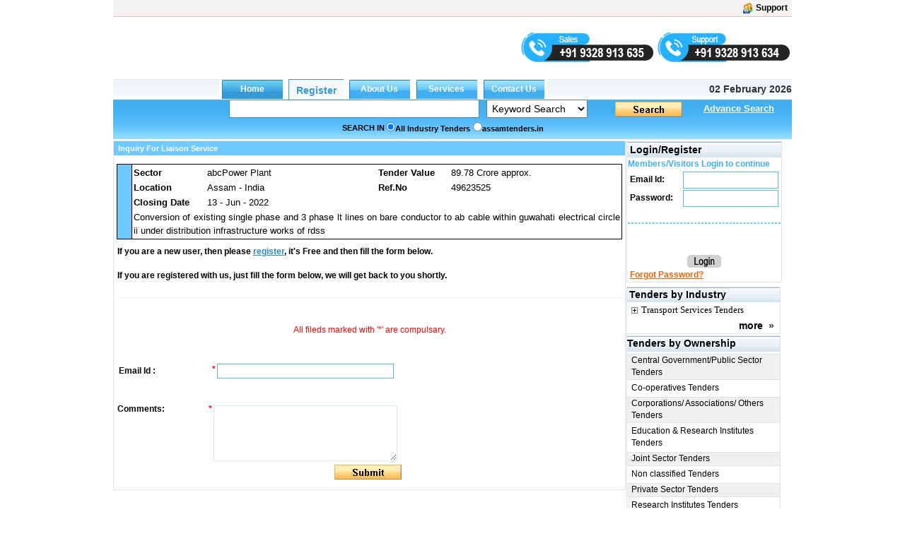

--- FILE ---
content_type: text/html; charset=utf-8
request_url: https://www.assamtenders.in/Inquiry.aspx?svid=1&srno=51871188
body_size: 49811
content:

<!DOCTYPE html PUBLIC "-//W3C//DTD XHTML 1.0 Transitional//EN" "http://www.w3.org/TR/xhtml1/DTD/xhtml1-transitional.dtd">

<html xmlns="http://www.w3.org/1999/xhtml">
<head id="ctl00_Head1"><link id="ctl00_MyStyleSheet" rel="stylesheet" type="text/css" href="../app_themes/skybluetheme/common.css" /><title>
	Latest Assam Govt Tenders  And  Eproc Assam Etenders
</title><meta name="rating" content="General" /><meta name="expires" content="never" /><meta name="charset" content="ISO-8859-1" /><meta name="distribution" content="Global" /><meta name="robots" content="INDEX,FOLLOW" /><meta name="revisit-after" content="1 Days" /><meta content="text/html; charset=iso-8859-1" http-equiv="Content-Type" /><meta name="verify-v1" content="bosp4zBckJ7FhsZgIqlCnuJYhIcglSEdKPLsS7lxQt0" /><meta name="viewport" content="width=device-width, initial-scale=1, maximum-scale=1, user-scalable=no" />

    <script src="js/jquery-1.4.2.js" type="text/javascript"></script>
    <script src="js/jquery.autocomplete.js" type="text/javascript"></script>
    <link href="js/jquery.autocomplete.css" rel="stylesheet" type="text/css" />
    <script src="js/jquery.cycle.all.js" type="text/javascript"></script>
    <script src="js/custom.js"></script>
<meta name="keywords" content="Assam Etender, Assam Eprocurement Tenders, Assam Goverenment Tenders, Eproc Local Guwahati Tenders, Assam Municipal Corporation Tenders, Private Tenders In Assam, Jjm Assam Tender, Assam Tender 2022,  Apdcl, Cpwd Assam, Pmgsy Tenders Assam" /><meta name="description" content="Assam Tenders Is Your One-stop Source For All Assam Tenders, Get Local Government Eprocurement Tenders, Get 24x7 Unlimited Access, Download Tender Documents And More. Sign Up Today" /><meta name="copyright" content="Copyright ?2009 e-Procurement Technologies Ltd All rights reserved. " /><meta name="google-site-verification" /><style type="text/css">
	.ctl00_menu1_menu1_0 { background-color:white;visibility:hidden;display:none;position:absolute;left:0px;top:0px; }
	.ctl00_menu1_menu1_1 { text-decoration:none; }
	.ctl00_menu1_menu1_2 { width:95%; }
	.ctl00_menu1_menu1_3 {  }
	.ctl00_menu1_menu1_4 { height:30px;width:159px; }
	.ctl00_menu1_menu1_5 { height:30px; }
	.ctl00_menu1_menu1_6 { border-style:none; }
	.ctl00_menu1_menu1_7 { height:30px;width:138px; }
	.ctl00_menu1_menu1_8 { width:138px; }
	.ctl00_menu1_menu1_9 { border-style:none; }
	.ctl00_menu1_menu1_10 {  }
	.ctl00_menu1_menu1_11 { border-style:none; }
	.ctl00_menu1_menu1_12 { height:30px;width:159px; }
	.ctl00_menu1_menu1_13 { border-style:none; }
	.ctl00_menu1_menu1_14 { height:30px;width:138px; }
	.ctl00_Classification_tree_0 { text-decoration:none; }
	.ctl00_Classification_tree_1 { color:Black;font-family:Tahoma;font-size:10pt; }
	.ctl00_Classification_tree_2 { padding:0px 0px 0px 0px; }
	.ctl00_Classification_tree_3 { font-weight:normal; }
	.ctl00_Classification_tree_4 {  }
	.ctl00_Classification_tree_5 { color:#5555DD; }
	.ctl00_Classification_tree_6 { padding:0px 0px 0px 0px; }
	.ctl00_ucState_treeView2_0 { text-decoration:none; }
	.ctl00_ucState_treeView2_1 { color:Black;font-family:Tahoma;font-size:10pt; }
	.ctl00_ucState_treeView2_2 { padding:0px 0px 0px 0px; }
	.ctl00_ucState_treeView2_3 { font-weight:normal; }
	.ctl00_ucState_treeView2_4 {  }
	.ctl00_ucState_treeView2_5 { color:#5555DD; }
	.ctl00_ucState_treeView2_6 { padding:0px 0px 0px 0px; }

</style></head>

<script type="text/javascript">
    function setHomepage() {
        if (document.all) {
            document.body.style.behavior = 'url(#default#homepage)';
            document.body.setHomePage('assamtenders.in');
        }
        else if (window.sidebar) {
            if (window.netscape) {
                try {
                    netscape.security.PrivilegeManager.enablePrivilege("UniversalXPConnect");
                }
                catch (e) {
                    alert("this action was aviod by your browser,if you want to enable,please enter about:config in your address line,and change the value of signed.applets.codebase_principal_support to true");
                }
            }
            var prefs = Components.classes['@mozilla.org/preferences-service;1'].getService(Components.interfaces.nsIPrefBranch);
            prefs.setCharPref('browser.startup.homepage', 'assamtenders.in');

        }
    }

</script>


<body>
    <form name="aspnetForm" method="post" action="./Inquiry.aspx?svid=1&amp;srno=51871188" id="aspnetForm">
<div>
<input type="hidden" name="__EVENTTARGET" id="__EVENTTARGET" value="" />
<input type="hidden" name="__EVENTARGUMENT" id="__EVENTARGUMENT" value="" />
<input type="hidden" name="ctl00_Classification_tree_ExpandState" id="ctl00_Classification_tree_ExpandState" value="c" />
<input type="hidden" name="ctl00_Classification_tree_SelectedNode" id="ctl00_Classification_tree_SelectedNode" value="" />
<input type="hidden" name="ctl00_Classification_tree_PopulateLog" id="ctl00_Classification_tree_PopulateLog" value="" />
<input type="hidden" name="ctl00_ucState_treeView2_ExpandState" id="ctl00_ucState_treeView2_ExpandState" value="ennnnnnnnnnnnnnnnnnnnnnnnnnnnnnnnnnnnnnnnnnnnnnnnnnnnnnnnnnnnnnnnnnnnnnnnnnnnnnnnnnnnnnnn" />
<input type="hidden" name="ctl00_ucState_treeView2_SelectedNode" id="ctl00_ucState_treeView2_SelectedNode" value="" />
<input type="hidden" name="ctl00_ucState_treeView2_PopulateLog" id="ctl00_ucState_treeView2_PopulateLog" value="" />
<input type="hidden" name="__VIEWSTATE" id="__VIEWSTATE" value="/[base64]/[base64]/dmrn+3JbM42ZbJ6on" />
</div>

<script type="text/javascript">
//<![CDATA[
var theForm = document.forms['aspnetForm'];
if (!theForm) {
    theForm = document.aspnetForm;
}
function __doPostBack(eventTarget, eventArgument) {
    if (!theForm.onsubmit || (theForm.onsubmit() != false)) {
        theForm.__EVENTTARGET.value = eventTarget;
        theForm.__EVENTARGUMENT.value = eventArgument;
        theForm.submit();
    }
}
//]]>
</script>


<script src="/WebResource.axd?d=FVqVhHS9M_tV7Yf7HMwjsG0ziH-PigC4FrUQbHcdGOSTjSptbcONWDGZBQlyTQ61183JLZ18EEM2UiGMl2uzRsoVDKtbaQm35rX9oNhfsSY1&amp;t=638901724312636832" type="text/javascript"></script>


<script src="/WebResource.axd?d=1-dK--YQoSBO4ZRV15uG1_UYngk6n4fcRtnrGAtkgj3OPBnHAC0ts6idtJVahOo2y6c-I2yanCNAAMr5hnzl0IwgXUXIvQ1H2DpxwgHhrRA1&amp;t=638901724312636832" type="text/javascript"></script>
<script src="/WebResource.axd?d=dUbs2qkIODjPi3jTv2e5xAQZHWCQLcNL3gxM8w2xjPpmLI0sqfY8iamdUjCs-dcImsYAtYzozxLkpT3sAyff5tWwuTAKvI0NXCyRt20Azns1&amp;t=638901724312636832" type="text/javascript"></script>
<script type="text/javascript">
//<![CDATA[

    function TreeView_PopulateNodeDoCallBack(context,param) {
        WebForm_DoCallback(context.data.treeViewID,param,TreeView_ProcessNodeData,context,TreeView_ProcessNodeData,false);
    }
var ctl00_Classification_tree_Data = null;var ctl00_ucState_treeView2_Data = null;//]]>
</script>

<div>

	<input type="hidden" name="__VIEWSTATEGENERATOR" id="__VIEWSTATEGENERATOR" value="458EA4E3" />
	<input type="hidden" name="__EVENTVALIDATION" id="__EVENTVALIDATION" value="/wEdAJQCV7HzdQQBTSUUhsr1Jvv/MKinJq0g5AaSfLLfqsqGKM/2G+Mc/Rf2HwKSP8hYeiBdkVXjK/AIXN8497XxoIwppJZFpfxefOPgFFu0PnyNBs5FacebkRXjC9XkSz/EOdbqXmcuuWMWgaKZifYmop0k/i7Fn93kzXKnuON2bLx0YqgzlnEE3kHlTeBpEZcLnOWfUP8SmaDaCxmuNpbl1WD5ZWx/d4CQMZdhUVjCVYYU8/w3ZV2V04LEtee+W3uvCuCEi1rwYWlyFp/uF54aoinHp2LTOqkMKMZUrI8STMCumE5oEWjEUcyh1GhlY1tLZhuI3Ki+SLzRDXjtGKFoT81pOg/XJAvJhZdxeCt2uGRs+WIIzXJ+5hT4axgtUuICJSt4/41OHsU5tyrhZUykLeknXhuJ926NKJs4PPaUc35EfPqmskoHMH0VihkfB74Q/wMawYkZJz4DxZw4Oywg/mlmKUtu/vDsw3EcGpDVmegSIHoRXpSOGfisj6nWGxUxX2GwAyoKwKIIdCfYYEPEEAdcNXRKhqmqy1VF4nPmB9EHgJygdr98JaC/A24Ws4aVm1WXHuqUVhALxds/ZC1TQVSmaZjV91aXQ5/Ewawis0wptWaiN9w7FxkeXwXUwIJNjWghoBa+smq3PHiMiEB1phPoRyfilIvpABqBCsYyf/agEVDIYxJuGJ4qQJdB2HRM0aM/og2ou1sXfTOwuvfqUz3AwLXldlfV/aWWxC75X0bez2PrQtXg0s5Po63j3E9V7n8TcHr2YudzBtteO0NKFiFpVr0qNYKKLe27FibxxxdzxomTflk/kZn91om5lTypjFEImAnBnbxfOP4FnzFND9MK6ehqpVakiI9nr2S6xiUoFymsO9kRmxAtQPKVZ4oGaZPP7nwQxKSYKDs/BWX+7V7jXLOE64wHvp6G21/IrOpFllcaUIqKAAItBpKBNgcxIRuxe1/h4JjbuRR0oZVM+mXLCP5q9drLR+fvNg7GSkhGm4ya40sfk/AGh+6Ix/JGcQivT8OXngmjQ9lcI76Ra37s21tJ1aBWubiu5z0jfvlZYsR7qapDCSFA+UfrG0pMXwk/wxyyew2ioNt3f0hMF7F3n4O7FzyrCveYaLXvN55IRyEQDRTvs3HglqZB3Usfu7aVhIlCFlRDcYNliGyeHCgC4iKG8181YPPuhYJoqXaf8ehkOgdE75kCuS2+/n7EZp/Q5taN9IxZXN5vSV8PJlCnb6At9mdVHh0CQ0J4dQrfp1wxh/NOciACtDI2eQlfuWxUTvrsNF2dsH+65fP5pb5ZkSAg2Cc3j6i7dxD91dJYwdsEYI9rzok3xXB/olOFLyUgctAzUay4+mNgIh9YoQAcQy89Kj9Ak3Nu1bYcCNNA5RHn9X3lUPcfO/XMfyKA05Udbj8A0nmD0yg/aWXBo6jYAAbi2cpOY/I46hOxY9czlM7PdPiGKQGMFD8nSFKLaiCd0fydYqvN197USyoZUUzYNeXyHQrvbv1Li+sgrae/ePSOlPjilk6PJzPC8dNulsrqazbbgS+fc7trIrWtwatxOS7cmXowVQZB+hqbI0t3K+nj43mArILtsdlWSMpaGY4Zsfwmp2202uUGzFPCRoqUU5tWrDWoNBNR6wJYktHSCrJeR6yDUTSnrq1qnbMECv6vXNqzHZe9/WFeJXgxdvTFb1TBM2oGbPF3VF9mq9/R2SfgD9CFcU0T80YYKatHVhJzzpHGKQ8ElESOI7i1bvWTSJ4jOHo6dsd0OhxaR9U/mn0k8zXpFGkOj+x3/W8OEsmzr9dTMwrKO+jEtLn57RfCf4OesRak3duLo9Rjv8J5dcHVr8YzTywDcnJV1mtuC619LWJD4jtU/eyER15ZyyerjCCQWtM/4d+IQ7kKVz+7vqbBRIshpxCBc9FhDXp8vh1sHBzv8B4xMXyz/B9p42BSfSlDXzUTM8IVEgDsO4RcqnADSWyuNPAQMInsOORVpUcy5TOKnJFfKyk45Z23R3+nkQl4dNVsr9DN4uQxI/kL5YYe9S3s1HtdB9xLUP27PFVZ0dD92tymkGS7WH6k1XHJXuzSY3P/XMUy3KLr/FsI1qd6E5U2P0D+uJJ1ZrDIwuapXFjbi1sppRSyPpjPqMLkrIqiuM8hRIAvKnGcTStPEJ4KKAw+mgMTLyyU2RiNJTpallztINQQsKEbUEkA35EqUB3dlNjnrvUjLe9c5sk/xnnM9lGlwVfdixxiXO8lliiIrhSTNtsIpqbx/Yt712Yh09n8iVXf6kfIzOjj6jv7spdyuRwWRdLhroEccC0nHao283nZcwlyZMEmDsCBtgvAKO1aDK7/xY7D0CGHRC7GSPOUm43lyeJSgZexTZbiVkpjQfN0NTt20v47B9qhDYFUxB8+XYQWkqdDT6PRiaRmdZHSwM7fiA/3uJZycZ27430VQMjtdjzHibehWXV8hYjpIRmHTLVnUaDGHE10PG9OyIE6kBY3fXD2Jy91VbBYjAFF/jamuQXl4AYwgUHP+lg4L07rstx4k+CRSsazARY5r/SasXpO68aHu9n8Kohx8jNsEjCM/ZWAdt0sof7ibTG9nyFdezAdmI9PebcRnJDbgBfKg0Msxj/b86TTYh4ErmYCEy8b+Bn6XEHxYPesEuUdBZGgPpDHIYFeC7Bu56CfyJ4lRMaqtSIEP8jFRrhMuPm9sxz0x+e/yW41AC6mBKNJ3F9fLQ5z1srxiTAI73KQP0NxS37Ld5gareKPmBCo3UWMmxL6kov12dZR26S2lK8LhFg8X0yChwFTm65uBVv93UIdLWoK/W65GPOFQuP4fQHsHNdYSVydsfsAYk0CilhC634pqzheT4FpVmki3GVSBQ92ZxNloD8AldNzZ/y8wkPK3cZ5P/e3kWPMgY/pPhRWuTfnB9j2ajhal4pQ26wG+cDOHyHJtunSD/XBgdvxlYX3sYi3YNUUWCydQXlwf+wcmLZgGKx4pksC1Pki8ugyO/DP5InMS3piUXAnT/D4CHsxofiMcoMGgw4Uh9M5wHI5TvjDploaDcn26lVQ6UxC1/FGxaIIbgsFOHpKq15Dax2W2Kabg87i/Efg9Io0i5Zq+iCuWbXgzUo+aKavPPNo5B4euVRk8FxKyrrSrXfRR3IsAIDjOkUBmURUmI0U7JRUI9HO10cXkILa93T187LMldNDVyUdWSmQFGXqAHMtq+hqRn4eA6Pv6vOOhKgPfF0a20tmkNAZNYrgoXdY9FLUo3Y2i7Ohe7s8L8sinQfyIOFsmpGv/FCB/0B9wsLYtY4GdYPbVDyEeMut/wtLmbLy7YKGeaYs5xDtad5oig2AZRqJgpGC0cuTWkBFWd2qAUdaMAA0XsiytqfLxWDpOC/3k7/4r5a1mQlAcfJCA/zZAeoToq1XIypMq+OLQ4L3LmhfO++Ow73SfMd8khN2OAS23u37So8ibey7qKMmzcjMr5PkxIAfq9zYG4wdxQBV3AowBnks9UL3KT5oorPKzhS5L4E/JYCpqsR5LTGG9uxf6ebVPHESLDQ6W1rxec820OHptIpNmdT+b8+1/qSOuy1NhkGTUfKV5y8YYFtt0Jp0nVRu1E71uU3wZsE6KPfRS1OvIOVNCTmMQxajCuNM1en8KLm4U3bQfB5I6ittLCOxIoLmUtd5YEG19WogKyl+RKSJVXjU3EO1I3m2PS6jjeoq+16bmO97mSdVhJ22/+py/eSINHbkxvXxQ+fKIALYa0yvF9LDAmKHEydnkk1AJcn6/RgchQff2atxSXJA4rddLNgTYNJE7VZ+a5JN54M9/2Zrwm3x9XQpIGZTE4COZIcob/5NpsZ7bkSQDz+1EGa6zrr8C4VH2itJKqL/VG9UFItNZhNfKkwRHBdZH6dM+3tDP1+wNDYDAAZX39D9FlwFHU+N5tsijKEGtNn73NaiUDkpvGMtFzK5M1tNh0SSB2oLpQN2wx6/z446aZF5pP82aNvESf9C8RvtqVwZCuJHlj89gZyon7HTMApD+DzZhykD9a1Taj4tv9AGYLlLQIcWwcbHShWAFrL7lojj5YMC6zaZSiSLNCGbRLBm00qeLa/bf+HE8C/wDEZn3fIX9dgV9SfJDqAFsXB2KoAKBRDWjgfkI6O6u5htXOYvMFUN433OgiWlLFNF1xyLvVYpZPRb508fm2pyhwpdm14iv4ez4GiaKKZXypi7lN40V/b+wMRvuvnUZL4tk/RBHG/pi5H7gkrL4CxvyJf/zDInGVmo6QPbQ24viuyea6UKMtVTyNvlfDVUQaX48s1mIeUeSeqwCQPSgCAv/EpFcX1MN48f5XVnFA8ngL67xEzEDpsaKZSxeZQ/C8TBg8liLK+y4jpCa1Lb2wB/DpwCsf6ksk2LhjuWzUgIA9MVs1gB/DuOz4OWMkImkWoJ+lVVnL3ga1xB2ar6f38w27+IQN8hIO31v442bXBZiPhPlpLdPjR5RdCNpOnGQcfczMjCYItDKPiDOG/AXbw+ZFuO1d1+EYpMoxES9Azfu015aPNeiUEZYvlsZvhYq8nvkpF9cvN0thdwePD1N6zm0ok7MUdoS4UClljrmNJh6n+tFOzkFpxlLtLQgKBNG7saBV5PKLkzx1MV/2tmi0B58Z7UaokY3FsV+RXWSGwpwYh7F+H8JcAoCEwjb3/06R3sokefs+gel/[base64]/gMzwAy4uzCu7a2YVJ0ECh8UmBAjlWzWjJuwqmU6AAgw0PXAJBJGwRchdak6yKMNIvm+W9FeSM9/cwgzO//hz9wGHx4o0JLhKLp7TUNH3AGpqoPIHgxKowbwAU04M9Hw/4Pw3422Ax166stz6e477GXuDq61KKMR7kaXqZIWj8/1vdLupg3afpShURczu+SLqpdbHyOlt0SX8jPuxDOb6HS3LAK5Tlvip5/tFm8xI7Eqr/EpvfYWY21CSA0sL/qBAZTtDV5bEhM3arKuKUCh4DVawUcIlVP126p0w+W2DyEkNPo24GSQQxFQs/xW5l/cECPOzZb1//SCki/p/NRyNyjpkbqkddy/qiDwKgJZGReCpFOw5y4D8yNkjSZ25ro7dS6G5R91xEDw6jL5mfqd4YwkvxENo15caFmbbP2QXTPjE7FM055zPokzNCgTeWBYyoG9/Dh4CUTQrReRfQ6SfA+HPb7gTRXprKTJhaBFFup8+H5ugPMLa/Y0I85mdhnA6b5jP8P7uGh1amkjLeY8pX7B9dRRA+ckeYCYAI5sRHmv0Jqd+CwORWHLs2afJMz9ym6d55AblIHI0UXegPq0Hm550MSDuDCm3GBOmv/I7JprLmmTCxoC4QKQ5IOrpn0WM36zlTJYEtef83hBgFM1jZaUHSemJKG2KmPU6Qv1otX9fpoLt3OD8W47AFB+Syv0y4/83FRify089MphC3gchk4V+AePHapNkJuRPilM28oLFr3Gw91GBx4DzNjys0/X6fU2Py/TD28qsTxgQSobjl8A7m/BhQ4qp6nr/PtHTHC20jeYXa0Iz/R9bZQ7INSpE9NLBXOLc2Afm4nglNXoXq7UGs/BmLvUrETYamNR1SO5wiV6TbP1m1Zxp/h0vLEvW23qH6XsYogWg+EP2HfBkll5DyjAaToAA7g0KiugLaRcCcbZqWB2/qCirRWqOi6buZTnfwtnCV+sjzbvG4iXZBItvFLehI0Q1MvpU8K7w/WEA8TMuWd6+Tft+Wkt0Xb0jRXv/nouUxg1oB32nsCU=" />
</div>

        <div id="wholepage" class="wholepage">
            

            <div id="header">
                <div class="header90">
                    <div class="utility">
                        <table style="width: 100%" align="left">
                            <tr>
                                <td align="left" style="width: 50%">
                                    
                       
                                </td>
                                <td align="right" valign="top" style="width: 50%">
                                    
                                    
                                    <a title="Support" href="ContactUs.aspx" class="regtext_b">
                                        <img alt="Support" title="Support" src="App_Themes/LightorangeTheme/images/support_icon.gif" border="0" align="top" height="15px" /><b style="margin-left: 5px; margin-right: 2px;">Support</b></a></td>
                            </tr>
                        </table>


                    </div>

                    <div>
                        <table style='width: 100%'>
                            <tr>
                                <td align="left" style="width: 22%" valign="top">
                                    

                                    

                                </td>

                                <td style="width: 78%" valign="top" align="center">
                                    <div id="ctl00_covid1" style="margin-right: 0; text-align: right;">
                                        
                                            
                                            
                                             
                                           
                                            

                                            
                                          
                                            

                                                                  
                                            
                                            
                                        
                                         

                                                <div class="quick-mobile-contact-web">
                                                 <img id="salescall" src="/images/sales-mobile-number.png" alt="sales" title="sales" style="cursor: pointer; margin-top: 20px;"/>
                                                 <img id="supportcall" src="/images/support-mobile-number.png" alt="support" title="support" style="cursor:pointer; margin-top: 20px;"/>
                                               </div>
                                                <div class="quick-mobile-contact-mobile">
                                                  <span class="sales-no"><span class="lab">Sales :</span><a href="tel:+919328913635"> +91 9328 913 635</a></span> <span class="brack">|</span>
                                                  <span class="support-no"><span class="lab">Support :</span> <a href="tel:+919328913634"> +91 9328 913 634</a></span>
                                                </div>
</div>

                                    <div id="ctl00_divrepublicday" style="margin-right:0;text-align:right;display:none;">
                                        <a href="RegistrationProcess.aspx" target="_blank">
                                            <img src="/images/holi.jpg" alt="Happy Republic day" title="Happy Republic day">
                                        </a>
                                    </div>

                                    
                                    <div style='margin-right: 0; text-align: right; display: none;'>
                                        
                                        
                                        
                                    </div>
                                    

                              
                                         
                                </td>

                            </tr>

                        </table>
                    </div>
                </div>
            </div>
            

            <div class="SearchTab" id="search">

                <table width="960" border="0" cellspacing="0" cellpadding="0">
                    
                    
                    <tr>

                        <td style="width: 962px" cssclass="regtexthyper" id="noAppendMenu">
                            <table id="ctl00_tblMenu" cellspacing="0" cellpadding="0" border="0" border="0" style="width:960px;border-collapse:collapse;">
	<tr>
		<td class="topmenu_line"></td><td id="ctl00_tdHome" align="Center" style="border-width:0px;"><input type="submit" name="ctl00$btnHome" value="Home" onclick="javascript:WebForm_DoPostBackWithOptions(new WebForm_PostBackOptions(&quot;ctl00$btnHome&quot;, &quot;&quot;, true, &quot;&quot;, &quot;&quot;, false, false))" id="ctl00_btnHome" title="Home" class="global" style="border-width:0px;font-weight:bold;" /></td><td id="ctl00_tdRegister" align="Center" style="border-width:0px;"><input type="submit" name="ctl00$btnRegister" value="Register" onclick="javascript:WebForm_DoPostBackWithOptions(new WebForm_PostBackOptions(&quot;ctl00$btnRegister&quot;, &quot;&quot;, true, &quot;&quot;, &quot;&quot;, false, false))" id="ctl00_btnRegister" title="Register" class="register-link" style="border-width:0px;font-weight:bold;" /></td><td id="ctl00_tdGbl" align="Center" style="border-width:0px;"><input type="submit" name="ctl00$btnaboutus" value="About Us" onclick="javascript:WebForm_DoPostBackWithOptions(new WebForm_PostBackOptions(&quot;ctl00$btnaboutus&quot;, &quot;&quot;, true, &quot;&quot;, &quot;&quot;, false, false))" id="ctl00_btnaboutus" title="About Us" class="indian" style="border-width:0px;font-weight:bold;" /></td><td id="ctl00_tdservice" align="Center" style="border-width:0px;"><input type="submit" name="ctl00$btnService" value="Services" onclick="javascript:WebForm_DoPostBackWithOptions(new WebForm_PostBackOptions(&quot;ctl00$btnService&quot;, &quot;&quot;, true, &quot;&quot;, &quot;&quot;, false, false))" id="ctl00_btnService" title="Services" class="indian" style="border-width:0px;font-weight:bold;" /></td><td id="ctl00_tdInd" align="Center" style="border-width:0px;"><input type="submit" name="ctl00$btncontactus" value="Contact Us" onclick="javascript:WebForm_DoPostBackWithOptions(new WebForm_PostBackOptions(&quot;ctl00$btncontactus&quot;, &quot;&quot;, true, &quot;&quot;, &quot;&quot;, false, false))" id="ctl00_btncontactus" title="Contact Us" class="indian" style="border-width:0px;font-weight:bold;" /></td><td class="topmenu_last">
								&nbsp;<b>02 February 2026</b>
                                    </td>
	</tr>
</table>
                        </td>
                    </tr>
                    
                    <tr>
                        <td class="centermenu" style="width: 962px">
                            


<script language="javascript" type="text/javascript">
    $(document).ready(function() {
        $("#ctl00_ucsearch1_txtsearchText").autocomplete("/Controller/AutocompleteData.ashx");

        $('#ctl00_ucsearch1_drpSearch').change(function() {

            $("#ctl00_ucsearch1_txtsearchText").unautocomplete();

            val = $('#ctl00_ucsearch1_drpSearch').val();

            if (val.toString() == "3") {
                $("#ctl00_ucsearch1_txtsearchText").autocomplete("/Controller/AutoCompleteIndustry.ashx");
            } else if (val.toString() == "4") {
                $("#ctl00_ucsearch1_txtsearchText").autocomplete("/Controller/AutoCompleteProducts.ashx");
            } else if (val.toString() == "5" || val.toString() == "6") {
                $("#ctl00_ucsearch1_txtsearchText").autocomplete("/Controller/AutocompleteData.ashx");
            } else {
                $("#ctl00_ucsearch1_txtsearchText").unautocomplete();
            }
        });

    });
</script>



<script language="javascript" type="text/javascript">
    function trimString(str) {
        str = this != window ? this : str;
        return str.replace(/^\s+/g, '').replace(/\s+$/g, '');
    }
    function validateSearch() {
        String.prototype.trim = trimString;
        if (document.getElementById("ctl00_ucsearch1_txtsearchText").value.trim() == "") {
            alert("Please Enter Searchtext");
            document.getElementById("ctl00_ucsearch1_txtsearchText").value = ""
            document.getElementById("ctl00_ucsearch1_txtsearchText").focus();
            return false
        }

        if (document.getElementById("ctl00_ucsearch1_txtsearchText").value.length <= 2) {
            alert("Please Enter Search text more then 2 Character");
            document.getElementById("ctl00_ucsearch1_txtsearchText").value = ""
            document.getElementById("ctl00_ucsearch1_txtsearchText").focus();
            return false;
        }
        if (document.getElementById('ctl00_ucsearch1_drpSearch').selectedIndex == 0) {
            var str, reg, i, ch
            str = document.getElementById('ctl00_ucsearch1_txtsearchText').value.trim();

            reg = /[0-9]+/;

            for (i = 0; i < str.length; i++) {
                ch = str.charAt(i);

                if (!reg.test(ch)) {
                    alert("Enter Only numbers (0-9)");
                    document.getElementById('ctl00_ucsearch1_txtsearchText').value = ""
                    document.getElementById('ctl00_ucsearch1_txtsearchText').focus();
                    return false;
                }
            }
        }

        return true;
    }

    function Press(e) {
        //alert(e.keycode);
        //alert(e.which);

        if (e.keycode == 13 || e.which == 13) {
            //alert("Go")
            document.getElementById("ctl00_ucsearch1_searchbt").click();
        }

    }    

</script>

<table width="100%" id="table2" cellpadding="0" cellspacing="0" style="border-collapse: collapse;">
    <tr>
        <td align="right" valign="bottom">
            <div style='float: left; text-align: center; padding-left: 50px;'>
                
                &nbsp;&nbsp;</div>
            <input name="ctl00$ucsearch1$txtsearchText" type="text" id="ctl00_ucsearch1_txtsearchText" class="TB_border src-main" onkeypress="return Press(event)" size="35" value="" onkeydown="if(event.which || event.keyCode){if ((event.which == 13) || (event.keyCode == 13)) {document.getElementById(&#39;ctl00_ucsearch1_searchbt&#39;).click();return false;}} else {return true}; " style="width:316px;border-right: #418fb4 1px solid; padding-right: 3px; border-top: #418fb4 1px solid;
                padding-left: 3px; font-size: 13px; padding-bottom: 3px; border-left: #418fb4 1px solid;
                width: 354px; padding-top: 3px; border-bottom: #418fb4 1px solid" />
        </td>
        <td align="left">
            <select name="ctl00$ucsearch1$drpSearch" id="ctl00_ucsearch1_drpSearch" class="ts" style="width:143px;">
	<option value="1">Ref No.</option>
	<option value="3">Industry</option>
	<option value="4">Product</option>
	<option selected="selected" value="38">Keyword Search</option>
	<option value="5">Word Search</option>
	<option value="6">Exact Phrase</option>
	<option value="9">State</option>

</select>
        </td>
        <td valign="bottom" align="left">
            <a onclick="return validateSearch();" id="ctl00_ucsearch1_searchbt" class="search_button" href="javascript:WebForm_DoPostBackWithOptions(new WebForm_PostBackOptions(&quot;ctl00$ucsearch1$searchbt&quot;, &quot;&quot;, true, &quot;&quot;, &quot;&quot;, false, true))" style="display:inline-block;height:23px;width:100px;"></a>
        </td>
        <td colspan="2" align="left">
            <a class="regtext" href="./advancesearch.aspx?tt="><font size="2"
                color="White"><b style="text-decoration: underline;">Advance Search</b></font></a>
        </td>
    </tr>
    <tr style="width: 100%;">
        <td id="ctl00_ucsearch1_trSearchin" colspan="5" style="width: 100%">
            <table id="ctl00_ucsearch1_searchin" width="100%" cellpadding="0" cellspacing="0">
	<tr>
		<td style="width: 40%;" align="right" valign="middle">
                        <b class="regtext_white">SEARCH IN</b>
                    </td>
		<td width="60%" valign="top">
                        <table height="100%" cellpadding="2" cellspacing="0" align="left">
                            <tr>
                                <td id="ctl00_ucsearch1_TableCell6" align="left" valign="top" style="height: 20px;">
                                    <span class="regtext_white" style="font-weight:bold;"><input id="ctl00_ucsearch1_rdall" type="radio" name="ctl00$ucsearch1$sort" value="rdall" checked="checked" /><label for="ctl00_ucsearch1_rdall">All Industry Tenders</label></span>
                                </td>
		
                                <td id="ctl00_ucsearch1_TableCell5" align="left" valign="top" style="height: 20px">
                                    <span class="regtext_white" style="font-weight:bold;"><input id="ctl00_ucsearch1_rdverticle" type="radio" name="ctl00$ucsearch1$sort" value="rdverticle" /><label for="ctl00_ucsearch1_rdverticle">assamtenders.in</label></span>
                                </td>
		
                                
                            </tr>
                        </table>
                    </td>
	</tr>
</table>

        </td>

    </tr>
</table>

                        </td>
                    </tr>
                    
                    
                    <tr>
                        <td style="width: 962px">
                            <table width="100%" border="0" cellspacing="0" cellpadding="0">
                                
                                
                                
                            </table>
                        </td>
                    </tr>
                    
                    
                </table>

                <table width="100%">
                    <tr>
                        <td width="40%" align="left" height="10%" colspan="regtext_b">
                            <span id="ctl00_lblText2" style="font-weight:bold;"></span></td>
                        <td align="right" width="33%" height="10%" colspan="regtext_b"></td>
                        <td width="27%"></td>
                    </tr>
                </table>
            </div>

            <div id="main">
                
    
            <input type="hidden" name="ctl00$ContentPlaceHolder1$hdnser" id="ctl00_ContentPlaceHolder1_hdnser" />
            <table cellpadding="4" cellspacing="0" width="100%" class="borderStyle">
                <tr style="height: 15">
                    <td style="width: 30%;" align="left" class="title">
                        &nbsp; <b>
                            Inquiry For Liaison Service
                        </b>
                    </td>
                </tr>
                <tr>
                    <td style="width: 100%">
                        <table style="width: 100%">
                            <tr id="ctl00_ContentPlaceHolder1_trRegister" style="display: none;">
	<td class="regtext" style="text-align: justify; height: 67px;">
                                    If you are registered with us, just fill the form below, we will get back to you
                                    shortly.<br />
                                    <br />
                                    <b>If you are a new user, you can still fill the form below &amp; subsequent </b>
                                    <a id="ctl00_ContentPlaceHolder1_lnkbtnReg" href="javascript:WebForm_DoPostBackWithOptions(new WebForm_PostBackOptions(&quot;ctl00$ContentPlaceHolder1$lnkbtnReg&quot;, &quot;&quot;, true, &quot;&quot;, &quot;&quot;, false, true))" style="font-weight:bold;color: blue">registration</a>
                                    <br />
                                    <br />
                                    <b>form. </b>
                                </td>
</tr>

                        </table>
                    </td>
                </tr>
                <tr>
                    <td>
                        <span id="ctl00_ContentPlaceHolder1_lblTenderBrief" class="regtext"><TABLE  align='center' style='BORDER-LEFT-COLOR: #000000; BORDER-BOTTOM-COLOR: #000000; BORDER-TOP-COLOR: #000000; BORDER-COLLAPSE: collapse; BORDER-RIGHT-COLOR: #000000' width='100%' border=1> <TBODY><TR><TD style=' VERTICAL-ALIGN: text-top; WIDTH: 3%;' class='text_bg'></TD><TD style='WIDTH:100%'><TABLE style='BORDER-LEFT-COLOR: black; BORDER-BOTTOM-COLOR: black; WIDTH: 100%; BORDER-TOP-COLOR: black; BORDER-COLLAPSE: collapse; BORDER-RIGHT-COLOR: black' border=0><TBODY><TR height=15><TD style='WIDTH: 15%' align=left><font style='FONT-SIZE: 10pt;color:black;text-decoration:none;FONT-FAMILY: Arial;'><B>Sector</B> </font> </TD><TD  style='WIDTH: 35%;font-weight:normal' align='left'><font style='FONT-SIZE: 10pt;color:black;text-decoration:none;FONT-FAMILY: Arial;'>abcPower Plant</font></TD><TD  style='WIDTH: 15%' align=left><font style='FONT-SIZE: 10pt;color:black;text-decoration:none;FONT-FAMILY: Arial;'><B>Tender Value</B></font></TD><TD  style='WIDTH: 35%;font-weight:normal' align='left'><font style='FONT-SIZE: 10pt;color:black;text-decoration:none;FONT-FAMILY: Arial;'> 89.78 Crore approx.</font></TD></TR><TR height=15><TD  align='left'><font style='FONT-SIZE: 10pt;color:black;text-decoration:none;FONT-FAMILY: Arial;'><B>Location</B></font></TD><TD  style='font-weight:normal' align='left'><font style='FONT-SIZE: 10pt;color:black;text-decoration:none;FONT-FAMILY: Arial;'>Assam - India</font></TD> <TD  align='left'><font style='FONT-SIZE: 10pt;color:black;text-decoration:none;FONT-FAMILY: Arial;'><B>Ref.No</B></font></TD><TD  style='font-weight:normal' align='left'><font style='FONT-SIZE: 10pt;color:black;text-decoration:none;FONT-FAMILY: Arial;'>49623525</font></TD> </TR><TR align=left height=15><TD ><font style='FONT-SIZE: 10pt;color:black;text-decoration:none;FONT-FAMILY: Arial;'><B>Closing Date</B></font></TD><TD style='font-weight:normal'><font style='FONT-SIZE: 10pt;color:black;text-decoration:none;FONT-FAMILY: Arial;'>13 - Jun - 2022</font></TD><TD ></TD><TD visible='false'></TD></TR><TR><TD style='WIDTH: 100%; TEXT-ALIGN: justify; font-weight:normal' colSpan=4><font style='FONT-SIZE: 10pt;color:black;text-decoration:none;FONT-FAMILY: Arial;'>Conversion of existing single phase and 3 phase lt lines on bare conductor to ab cable within guwahati electrical circle ii under distribution infrastructure works of rdss</font></TD></TR></TBODY></TABLE></TD></TR></TBODY></TABLE></span>
                    </td>
                </tr>
                <tr id="ctl00_ContentPlaceHolder1_tr1">
	<td style="width: 100%">                    
                        <table id="ctl00_ContentPlaceHolder1_trRegUser" width="100%">
		<tr>
			<td class="regtext_b">
                                    If you are a new user, then please
                                    <a onclick="return formvisible();" id="ctl00_ContentPlaceHolder1_LinkButton1" class="text" href="javascript:WebForm_DoPostBackWithOptions(new WebForm_PostBackOptions(&quot;ctl00$ContentPlaceHolder1$LinkButton1&quot;, &quot;&quot;, true, &quot;&quot;, &quot;&quot;, false, true))" style="font-weight:bold;text-decoration:underline;">register</a>, it's Free and then fill the form below.
                                    <br />
                                    <br />
                                    If you are registered with us, just fill the form below, we will get back to you
                                    shortly.
                                </td>
		</tr>
		<tr>
			<td style="width: 100%;" align="center" class="regtext">
                                    <hr class="menystyle1" />
                                    <br />
                                    <font color="red">All fileds marked with '*' are compulsary.</font>
                                </td>
		</tr>
		<tr>
			<td>
                                    

<table cellspacing="0" width="70%" >
<tr height="3px" bgcolor="#276F86"></tr>
    <tr>
        <td style="height: 86px" >
            <table id="ctl00_ContentPlaceHolder1_RegUser_tblRegUser" width="100%">
				<tr style="height:10px">
				</tr>
				<tr>
					<td class="regtext_b" style="width:26%">Email Id :</td>
					<td valign="top" style="width:1%"><b><font color="red">*</font></b></td>
					<td style="width:30%" align="left"><input name="ctl00$ContentPlaceHolder1$RegUser$txtRegEmailId" type="text" id="ctl00_ContentPlaceHolder1_RegUser_txtRegEmailId" class="TB_border" onblur="javascript:return chkemailid(ctl00_ContentPlaceHolder1_RegUser_txtRegEmailId,&#39;event&#39;,&#39;&#39;)" style="width:250px;" /></td>
					<td width="20%"></td>
				</tr>
				<tr>
					<td colspan="4" align="center"><font color="red"><label id="userExist" class="red-text-b"></label></font></td>
				</tr>
			</table>
			
        </td>
    </tr>
</table>

<script type="text/javascript" src="../js/RegisterJScript.js"></script> 

                                </td>
		</tr>
	</table>
	
                        <table id="ctl00_ContentPlaceHolder1_regOtherData" width="100%">
		<tr>
			<td colspan="3">
                                    </td>
		</tr>
		<tr>
			<td width="17%" class="regtext" style="height: 87px" valign="top">
                                    <b>Comments:</b>
                                </td>
			<td style="height: 87px" valign="top" align="right">
                                    <b><font color="red">*</font></b>
                                </td>
			<td style="height: 87px">
                                    <textarea name="ctl00$ContentPlaceHolder1$txtdetail" rows="2" cols="20" id="ctl00_ContentPlaceHolder1_txtdetail" class="borderStyle" style="height:79px;width:260px;">
</textarea>
                                </td>
		</tr>
		<tr align="center">
			<td colspan="3">
                                    <a onclick="return validtatesubmit();" id="ctl00_ContentPlaceHolder1_submit" class="submit_button" href="javascript:WebForm_DoPostBackWithOptions(new WebForm_PostBackOptions(&quot;ctl00$ContentPlaceHolder1$submit&quot;, &quot;&quot;, true, &quot;&quot;, &quot;&quot;, false, true))" style="display:inline-block;height:30px;width:100px;"></a>
                                </td>
		</tr>
	</table>
	
                    </td>
</tr>

                <tr id="ctl00_ContentPlaceHolder1_trCustomerForm" style="display: none">
	<td style="width: 100%">
                        <table style="width: 100%">
                            <tr>
                                <td style="width: 100%">
                                    


<link rel="stylesheet" href="../CSS/bootstrap.min.css" media="screen" />
<script type="text/javascript" src="../js/jquery-1.8.3.min.js"></script>
<script type="text/javascript" src="../js/bootstrap.min.js"></script>
<script type="text/javascript" src="../js/bootstrap3-typeahead.min.js"></script>
<link rel="Stylesheet" href="../CSS/typeahead.css" />
 <script src="js/jquery.autocomplete.js" type="text/javascript"></script>
    <link href="js/jquery.autocomplete.css" rel="stylesheet" type="text/css" />
<script language="javascript" type="text/javascript">
    function ShowStates(ddl) {
        document.getElementById('ctl00_ContentPlaceHolder1_CustomerMaster_txtGlobalState').value = '';
        document.getElementById('ctl00_ContentPlaceHolder1_CustomerMaster_txtCity').value = '';
    }
    function ShowCity(ddl) {
        document.getElementById('ctl00_ContentPlaceHolder1_CustomerMaster_txtCity').value = '';
    }
</script>

<script type="text/javascript">
    
    $(function () {
        $('[id*=ctl00_ContentPlaceHolder1_CustomerMaster_txtGlobalState]').typeahead({
            hint: true,
            highlight: true,
            minLength: 1
            , source: function (request, response) {
                var countryName = document.getElementById('ctl00_ContentPlaceHolder1_CustomerMaster_ddlCountry').options[document.getElementById('ctl00_ContentPlaceHolder1_CustomerMaster_ddlCountry').selectedIndex].text.trim();                

                $.ajax({
                    url: '/OT_AutoCompleteRegister.aspx/GetStates',
                    data: "{ 'prefix': '" + request + "','country':'" + countryName + "'}",
                    dataType: "json",
                    type: "POST",
                    contentType: "application/json; charset=utf-8",
                    success: function (data) {
                        items = [];
                        map = {};
                        $.each(data.d, function (i, item) {
                            var id = item.split('-')[1];
                            var name = item.split('-')[0];
                            map[name] = { id: id, name: name };
                            items.push(name);
                        });
                        response(items);
                        $(".dropdown-menu").css("height", "auto");
                    },
                    error: function (response) {
                        alert(response.responseText);
                    },
                    failure: function (response) {
                        alert(response.responseText);
                    }
                });
            },
            updater: function (item) {
                $('[id*=hfStates]').val(map[item].id);
                return item;
            }
        });
    });
    $(function () {
        $('[id*=ctl00_ContentPlaceHolder1_CustomerMaster_txtCity]').typeahead({
            hint: true,
            highlight: true,
            minLength: 1
            , source: function (request, response) {
                var countryName = document.getElementById('ctl00_ContentPlaceHolder1_CustomerMaster_ddlCountry').options[document.getElementById('ctl00_ContentPlaceHolder1_CustomerMaster_ddlCountry').selectedIndex].text.trim();                
                var stateName = $('#ctl00_ContentPlaceHolder1_CustomerMaster_txtGlobalState').val();
                $.ajax({
                    url: '/OT_AutoCompleteRegister.aspx/GetCities',
                    data: "{ 'prefix': '" + request + "','country':'" + countryName + "','state':'" + stateName + "'}",
                        dataType: "json",
                        type: "POST",
                        contentType: "application/json; charset=utf-8",
                        success: function (data) {
                            items = [];
                            map = {};
                            $.each(data.d, function (i, item) {
                                var id = item.split('-')[1];
                                var name = item.split('-')[0];
                                map[name] = { id: id, name: name };
                                items.push(name);
                            });
                            response(items);
                            $(".dropdown-menu").css("height", "auto");
                        },
                        error: function (response) {
                            alert(response.responseText);
                        },
                        failure: function (response) {
                            alert(response.responseText);
                        }
                    });
                },
                updater: function (item) {
                    $('[id*=hfCities]').val(map[item].id);
                    return item;
                }
            });
        });
</script>
<div class="text" style="width: 100%; text-align: center; font-weight: bold; font-size: 10pt;">
    
</div>
<table width="100%" align="center" class="FormOne">
    <tr>
        <td style="width: 10%">
        </td>
        <td colspan="3" width="80%" style="border-top-style: none; border-bottom-style: none;">
           <div id="ctl00_ContentPlaceHolder1_CustomerMaster_pnlRegister" onkeypress="javascript:return WebForm_FireDefaultButton(event, &#39;ctl00_ContentPlaceHolder1_CustomerMaster_imgbtnSubmit&#39;)">
		
            <table border="0" width="100%" align="center" cellpadding="2" cellspacing="0">
                <tr>
                    <td colspan="3" align="center">
                        <font color="#FF0000">(Fields marked with ' * ' are mandatory.)</font>
                    </td>
                </tr>
                
                <tr>
                    <td class="Grey" style="width: 320px">
                        <b class="regtext">Email ID</b> <font color="#FF0000">*</font>
                    </td>
                    
                    <td class="Grey" style="width: 416px">
                        <input name="ctl00$ContentPlaceHolder1$CustomerMaster$txtEmailId" type="text" maxlength="1000" id="ctl00_ContentPlaceHolder1_CustomerMaster_txtEmailId" class="TB_border" autocomplete="off" onblur="return validateEmailId()" style="width:290px;" /><font color="red"><label id="userExist1" class="red-text-b"></label></font>
                    </td>
                </tr>
                <tr style="display:none">
                    <td class="Grey" style="width: 320px">
                        <b class="regtext">Enter your Password</b>
                    </td>
                    <td width="1%" class="Grey">
                        <font color="#FF0000">*</font>
                    </td>
                    <td class="Grey" style="width: 416px">
                        <input name="ctl00$ContentPlaceHolder1$CustomerMaster$txtpassword" type="password" maxlength="1000" id="ctl00_ContentPlaceHolder1_CustomerMaster_txtpassword" class="TB_border" autocomplete="off" style="width:290px;" />
                    </td>
                </tr>
                <tr style="display:none">
                    <td class="Grey" style="width: 320px">
                        <b class="regtext">Retype Password</b>
                    </td>
                    <td width="1%" class="Grey">
                        <font color="#FF0000">*</font>
                    </td>
                    <td class="Grey" style="width: 320px">
                        <input name="ctl00$ContentPlaceHolder1$CustomerMaster$txtretypepassword" type="password" maxlength="1000" id="ctl00_ContentPlaceHolder1_CustomerMaster_txtretypepassword" class="TB_border" autocomplete="off" style="width:290px;" />
                    </td>
                </tr>
                <tr style="display:none">
                    <td class="Grey" style="width: 320px">
                        <b class="regtext">Hint Question</b>
                    </td>
                    <td width="1%" class="Grey">
                        <font color="#FF0000">*</font>
                    </td>
                    <td class="Grey" style="width: 416px">
                        <select name="ctl00$ContentPlaceHolder1$CustomerMaster$drpQuestion" id="ctl00_ContentPlaceHolder1_CustomerMaster_drpQuestion" class="TB_border" style="width: 295px">
			<option value=" What Is Your Pet Name ? "> What Is Your Pet Name ? </option>
			<option value=" What Is Your Oldest Cousin&#39;s Name? "> What Is Your Oldest Cousin&#39;s Name? </option>
			<option value=" What Is Your Birth Place? "> What Is Your Birth Place? </option>
			<option value=" What Is The First Name Of Your favourite Uncle? "> What Is The First Name Of Your favourite Uncle? </option>

		</select>
                    </td>
                </tr>
                <tr  style="display:none">
                    <td class="Grey" style="width: 320px">
                        <b class="regtext">Hint Answer</b>
                    </td>
                    <td width="1%" class="Grey">
                        <font color="#FF0000">*</font>
                    </td>
                    <td class="Grey" style="width: 416px">
                        <input name="ctl00$ContentPlaceHolder1$CustomerMaster$txtHintanswer" type="text" maxlength="200" id="ctl00_ContentPlaceHolder1_CustomerMaster_txtHintanswer" class="TB_border" autocomplete="off" style="width:250px;" />
                    </td>
                </tr>
                <tr style="display:none">
                    <td class="Grey" style="width: 320px">
                        <b class="regtext">Alternative Email ID</b>
                    </td>
                    <td width="1%" class="Grey">
                        &nbsp;
                    </td>
                    <td class="Grey" style="width: 416px">
                        <input name="ctl00$ContentPlaceHolder1$CustomerMaster$txtAltEmailId" type="text" maxlength="1000" id="ctl00_ContentPlaceHolder1_CustomerMaster_txtAltEmailId" class="TB_border" autocomplete="off" onblur="var altemail = ctl00_ContentPlaceHolder1_CustomerMaster_txtAltEmailId.value; var email = ctl00_ContentPlaceHolder1_CustomerMaster_txtEmailId.value; var altemail1 = altemail.toLowerCase(); var email1= email.toLowerCase(); var cnt = (altemail1.search(email1)); if (cnt == -1 ) {  chkAltEmailValid(ctl00_ContentPlaceHolder1_CustomerMaster_txtAltEmailId) } else  {  alert (&#39;EmailID and Alternative EmailID should be different !!&#39;);  ctl00_ContentPlaceHolder1_CustomerMaster_txtAltEmailId.value=&#39;&#39;;  ctl00_ContentPlaceHolder1_CustomerMaster_txtAltEmailId.focus();  return (false);  }" style="width:290px;" /><font color="red"><label id="userExist2" class="red-text-b"></label></font>
                    </td>
                </tr>
               
                <tr>
                    <td class="Grey" style="width: 320px">
                        <b class="regtext">Company Name</b><font color="#FF0000">*</font>
                    </td>
                    
                    <td class="Grey" style="width: 416px">
                        <input name="ctl00$ContentPlaceHolder1$CustomerMaster$txtCompanyName" type="text" maxlength="500" id="ctl00_ContentPlaceHolder1_CustomerMaster_txtCompanyName" class="TB_border" autocomplete="off" style="width:290px;" />
                    </td>
                </tr>
                <tr>
                    
                   
                    
                </tr>
                <tr>
                    
                    <input name="ctl00$ContentPlaceHolder1$CustomerMaster$txtLastName" type="text" id="ctl00_ContentPlaceHolder1_CustomerMaster_txtLastName" Value="" hidden="" />
                </tr>
                <tr style="display:none">
                    <td class="Grey" style="width: 320px">
                        <b class="regtext">Designation</b>
                    </td>
                    <td width="1%" class="Grey">
                        &nbsp;
                    </td>
                    <td class="Grey" style="width: 416px">
                        <input name="ctl00$ContentPlaceHolder1$CustomerMaster$txtDesignation" type="text" maxlength="100" id="ctl00_ContentPlaceHolder1_CustomerMaster_txtDesignation" class="TB_border" autocomplete="off" style="width:290px;" />
                    </td>
                </tr>
                <tr style="display:none">
                    <td class="Grey" style="width: 100px; vertical-align: top">
                        <b class="regtext">Address</b>
                    </td>
                    <td width="1%" class="Grey">
                        &nbsp;
                    </td>
                    <td class="Grey" style="width: 416px">
                        <textarea name="ctl00$ContentPlaceHolder1$CustomerMaster$txtAddress" rows="5" cols="20" id="ctl00_ContentPlaceHolder1_CustomerMaster_txtAddress" class="TB_border" autocomplete="off" style="width:290px;">
</textarea>
                    </td>
                </tr>
                <tr>
                    <td class="Grey" style="width: 100px">
                        <b class="regtext">Country</b><font color="#FF0000">*</font>
                    </td>
                    
                    <td class="Grey" style="width: 416px">
                        
                        <select name="ctl00$ContentPlaceHolder1$CustomerMaster$ddlCountry" id="ctl00_ContentPlaceHolder1_CustomerMaster_ddlCountry" class="TB_border" onchange="javascript:ShowStates(this);" style="width:255px;">
			<option value="93">Afghanistan</option>
			<option value="355">Albania</option>
			<option value="213">Algeria</option>
			<option value="1684">American Samoa</option>
			<option value="376">Andorra</option>
			<option value="244">Angola</option>
			<option value="672">Antarctica</option>
			<option value="268">Antigua and Barbuda</option>
			<option value="54">Argentina</option>
			<option value="374">Armenia</option>
			<option value="61">Australia</option>
			<option value="43">Austria</option>
			<option value="994">Azerbaijan</option>
			<option value="242">Bahamas</option>
			<option value="973">Bahrain</option>
			<option value="880">Bangladesh</option>
			<option value="246">Barbados</option>
			<option value="375">Belarus</option>
			<option value="32">Belgium</option>
			<option value="501">Belize</option>
			<option value="229">Benin</option>
			<option value="441">Bermuda</option>
			<option value="975">Bhutan</option>
			<option value="591">Bolivia</option>
			<option value="387">Bosnia and Herzegovina</option>
			<option value="267">Botswana</option>
			<option value="55">Brazil</option>
			<option value="1284">British Virgin Islands</option>
			<option value="673">Brunei</option>
			<option value="359">Bulgaria</option>
			<option value="226">Burkina Faso</option>
			<option value="257">Burundi</option>
			<option value="855">Cambodia</option>
			<option value="237">Cameroon</option>
			<option value="1">Canada</option>
			<option value="238">Cape Verde</option>
			<option value="345">Cayman Islands</option>
			<option value="236">Central African Republic</option>
			<option value="235">Chad</option>
			<option value="56">Chile</option>
			<option value="86">China</option>
			<option value="57">Colombia</option>
			<option value="269">Comoros</option>
			<option value="242">Congo</option>
			<option value="243">Congo (Dem. Rep.)</option>
			<option value="682">Cook Islands</option>
			<option value="506">Costa Rica</option>
			<option value="385">Croatia</option>
			<option value="53">Cuba</option>
			<option value="357">Cyprus</option>
			<option value="420">Czech Republic</option>
			<option value="45">Denmark</option>
			<option value="253">Djibouti</option>
			<option value="1767">Dominica</option>
			<option value="809">Dominican Republic</option>
			<option value="670">East Timor</option>
			<option value="593">Ecuador</option>
			<option value="20">Egypt</option>
			<option value="503">El Salvador</option>
			<option value="240">Equatorial Guinea</option>
			<option value="291">Eritrea</option>
			<option value="372">Estonia</option>
			<option value="251">Ethiopia</option>
			<option value="61">External Territories of Australia</option>
			<option value="500">Falkland Islands</option>
			<option value="298">Faroe Islands</option>
			<option value="679">Fiji Islands</option>
			<option value="358">Finland</option>
			<option value="33">France</option>
			<option value="594">French Guiana</option>
			<option value="689">French Polynesia</option>
			<option value="33">French Southern Territories</option>
			<option value="241">Gabon</option>
			<option value="220">Gambia</option>
			<option value="995">Georgia</option>
			<option value="49">Germany</option>
			<option value="233">Ghana</option>
			<option value="30">Greece</option>
			<option value="299">Greenland</option>
			<option value="473">Grenada</option>
			<option value="590">Guadeloupe</option>
			<option value="671">Guam</option>
			<option value="502">Guatemala</option>
			<option value="44">Guernsey and Alderney</option>
			<option value="224">Guinea</option>
			<option value="245">Guinea-Bissau</option>
			<option value="592">Guyana</option>
			<option value="509">Haiti</option>
			<option value="503">Honduras</option>
			<option value="36">Hungary</option>
			<option value="354">Iceland</option>
			<option selected="selected" value="91">India</option>
			<option value="62">Indonesia</option>
			<option value="98">Iran</option>
			<option value="964">Iraq</option>
			<option value="353">Ireland</option>
			<option value="44">Isle of Man</option>
			<option value="972">Israel</option>
			<option value="39">Italy</option>
			<option value="225">Ivory Coast</option>
			<option value="876">Jamaica</option>
			<option value="81">Japan</option>
			<option value="44">Jersey</option>
			<option value="962">Jordan</option>
			<option value="7">Kazakhstan</option>
			<option value="254">Kenya</option>
			<option value="686">Kiribati</option>
			<option value="850">Korea (North)</option>
			<option value="82">Korea (South)</option>
			<option value="965">Kuwait</option>
			<option value="996">Kyrgyzstan</option>
			<option value="856">Laos</option>
			<option value="371">Latvia</option>
			<option value="961">Lebanon</option>
			<option value="266">Lesotho</option>
			<option value="231">Liberia</option>
			<option value="218">Libya</option>
			<option value="423">Liechtenstein</option>
			<option value="370">Lithuania</option>
			<option value="352">Luxembourg</option>
			<option value="389">Macedonia</option>
			<option value="261">Madagascar</option>
			<option value="265">Malawi</option>
			<option value="60">Malaysia</option>
			<option value="960">Maldives</option>
			<option value="223">Mali</option>
			<option value="356">Malta</option>
			<option value="692">Marshall Islands</option>
			<option value="596">Martinique</option>
			<option value="222">Mauritania</option>
			<option value="230">Mauritius</option>
			<option value="670">Mayotte</option>
			<option value="52">Mexico</option>
			<option value="691">Micronesia</option>
			<option value="373">Moldova</option>
			<option value="377">Monaco</option>
			<option value="976">Mongolia</option>
			<option value="212">Morocco</option>
			<option value="258">Mozambique</option>
			<option value="95">Myanmar</option>
			<option value="264">Namibia</option>
			<option value="674">Nauru</option>
			<option value="977">Nepal</option>
			<option value="31">Netherlands</option>
			<option value="599">Netherlands Antilles</option>
			<option value="687">New Caledonia</option>
			<option value="64">New Zealand</option>
			<option value="505">Nicaragua</option>
			<option value="227">Niger</option>
			<option value="234">Nigeria</option>
			<option value="1670">Northern Mariana Islands</option>
			<option value="47">Norway</option>
			<option value="968">Oman</option>
			<option value="92">Pakistan</option>
			<option value="680">Palau</option>
			<option value="970">Palestine</option>
			<option value="507">Panama</option>
			<option value="675">Papua New Guinea</option>
			<option value="595">Paraguay</option>
			<option value="51">Peru</option>
			<option value="63">Philippines</option>
			<option value="48">Poland</option>
			<option value="351">Portugal</option>
			<option value="787">Puerto Rico</option>
			<option value="974">Qatar</option>
			<option value="262">Reunion</option>
			<option value="40">Romania</option>
			<option value="7">Russia</option>
			<option value="250">Rwanda</option>
			<option value="290">Saint Helena</option>
			<option value="1869">Saint Kitts and Nevis</option>
			<option value="1758">Saint Lucia</option>
			<option value="508">Saint Pierre and Miquelon</option>
			<option value="1784">Saint Vincent and The Grenadines</option>
			<option value="685">Samoa</option>
			<option value="378">San Marino</option>
			<option value="239">S&#227;o Tom&#233; and Pr&#237;ncipe</option>
			<option value="966">Saudi Arabia</option>
			<option value="221">Senegal</option>
			<option value="381">Serbia and Montenegro</option>
			<option value="232">Sierra Leone</option>
			<option value="65">Singapore</option>
			<option value="421">Slovakia</option>
			<option value="386">Slovenia</option>
			<option value="61">Smaller Territories of Chile</option>
			<option value="61">Smaller Territories of the UK</option>
			<option value="677">Solomon Islands</option>
			<option value="252">Somalia</option>
			<option value="27">South Africa</option>
			<option value="34">Spain</option>
			<option value="94">Sri Lanka</option>
			<option value="249">Sudan</option>
			<option value="597">Suriname</option>
			<option value="386">Svalbard and Jan Mayen</option>
			<option value="268">Swaziland</option>
			<option value="46">Sweden</option>
			<option value="41">Switzerland</option>
			<option value="963">Syria</option>
			<option value="886">Taiwan</option>
			<option value="992">Tajikistan</option>
			<option value="255">Tanzania</option>
			<option value="66">Thailand</option>
			<option value="228">Togo</option>
			<option value="690">Tokelau</option>
			<option value="676">Tonga</option>
			<option value="1868">Trinidad and Tobago</option>
			<option value="216">Tunisia</option>
			<option value="90">Turkey</option>
			<option value="993">Turkmenistan</option>
			<option value="1649">Turks and Caicos Islands</option>
			<option value="688">Tuvalu</option>
			<option value="256">Uganda</option>
			<option value="380">Ukraine</option>
			<option value="971">United Arab Emirates</option>
			<option value="44">United Kingdom</option>
			<option value="1">United States</option>
			<option value="598">Uruguay</option>
			<option value="998">Uzbekistan</option>
			<option value="678">Vanuatu</option>
			<option value="58">Venezuela</option>
			<option value="84">Vietnam</option>
			<option value="1340">Virgin Islands of the United States</option>
			<option value="681">Wallis and Futuna</option>
			<option value="212">Western Sahara</option>
			<option value="967">Yemen</option>
			<option value="260">Zambia</option>
			<option value="687">Zimbabwe</option>

		</select>
                        
                    </td>
                </tr>
                <tr >
                    <td class="Grey" style="width: 100px; height: 28px">
                        <b class="regtext">State </b> <font color="#FF0000">
                            *</font>
                    </td>
                    
                    <td width="416px" class="Grey" style="height: 28px">

                        <input name="ctl00$ContentPlaceHolder1$CustomerMaster$txtGlobalState" type="text" maxlength="200" id="ctl00_ContentPlaceHolder1_CustomerMaster_txtGlobalState" class="TB_border" autocomplete="off" onchange="javascript:ShowCity(this);" onkeypress="javascript:return validateNumericValue();" style="width:250px;" />
                        <input type="hidden" name="ctl00$ContentPlaceHolder1$CustomerMaster$hfStates" id="ctl00_ContentPlaceHolder1_CustomerMaster_hfStates" />

                    </td>
                </tr>
                <tr >
                    <td class="Grey" style="width: 100px">
                        <b class="regtext">City</b><font color="#FF0000">*</font>
                    </td>
                   
                    <td class="Grey" style="width: 416px">
                        <input name="ctl00$ContentPlaceHolder1$CustomerMaster$txtCity" type="text" maxlength="200" id="ctl00_ContentPlaceHolder1_CustomerMaster_txtCity" class="TB_border" autocomplete="off" onkeypress="javascript:return validateNumericValue();" style="width:250px;" />
                        <input type="hidden" name="ctl00$ContentPlaceHolder1$CustomerMaster$hfCities" id="ctl00_ContentPlaceHolder1_CustomerMaster_hfCities" />
                    </td>
                </tr>
                
                <tr style="display:none">
                    <td height="24" class="Grey" style="width: 100px">
                        <b class="regtext">Pin code</b>
                    </td>
                    <td width="1%" height="24" class="Grey">
                        &nbsp;
                    </td>
                    <td height="24" class="Grey" style="width: 416px">
                        <input name="ctl00$ContentPlaceHolder1$CustomerMaster$txtPincode" type="text" maxlength="6" id="ctl00_ContentPlaceHolder1_CustomerMaster_txtPincode" class="TB_border" autocomplete="off" onkeypress="javascript:return validateNumericValue1();" style="width:100px;" />
                    </td>
                </tr>
                <tr style="display:none">
                    <td class="Grey" style="width: 100px">
                        <b class="regtext">Web URL</b>
                    </td>
                    <td width="1%" class="Grey">
                        &nbsp;
                    </td>
                    <td class="Grey" style="width: 416px">
                        <input name="ctl00$ContentPlaceHolder1$CustomerMaster$txtURL" type="text" maxlength="500" id="ctl00_ContentPlaceHolder1_CustomerMaster_txtURL" class="TB_border" autocomplete="off" style="width:290px;" />
                    </td>
                </tr>
               
                <tr style="display:none">
                    <td class="Grey" style="width: 100px">
                        <b class="regtext">Phone No</b>
                    </td>
                    <td width="1%" class="Grey">
                        <font color="#FF0000">*</font>
                    </td>
                    <td class="Grey" style="width: 416px">
                        <input name="ctl00$ContentPlaceHolder1$CustomerMaster$txtPhoneNo" type="text" maxlength="1000" id="ctl00_ContentPlaceHolder1_CustomerMaster_txtPhoneNo" class="TB_border" autocomplete="off" style="width:290px;" />
                    </td>
                </tr>
                <tr style="display:none">
                    <td class="Grey" style="width: 100px">
                        <b class="regtext">Fax No</b>
                    </td>
                    <td width="1%" class="Grey">
                        &nbsp;
                    </td>
                    <td class="Grey" style="width: 416px">
                        <input name="ctl00$ContentPlaceHolder1$CustomerMaster$txtFaxNo" type="text" maxlength="200" id="ctl00_ContentPlaceHolder1_CustomerMaster_txtFaxNo" class="TB_border" autocomplete="off" style="width:290px;" />
                    </td>
                </tr>
                <tr>
                    <td class="Grey" style="width: 100px">
                        <b class="regtext">Mobile No</b>
 <font color="#FF0000">
                            *</font>
                    </td>
                    
                       
                    
                    
                    <td class="Grey" style="width: 416px">
                        <input name="ctl00$ContentPlaceHolder1$CustomerMaster$txtCountryCode" type="text" value="91" id="ctl00_ContentPlaceHolder1_CustomerMaster_txtCountryCode" class="TB_border" autocomplete="off" style="width:30px;" />
                        <input name="ctl00$ContentPlaceHolder1$CustomerMaster$txtMobileNo" type="text" maxlength="20" id="ctl00_ContentPlaceHolder1_CustomerMaster_txtMobileNo" class="TB_border" autocomplete="off" onblur="javascript:return chkmobValid(ctl00_ContentPlaceHolder1_CustomerMaster_txtMobileNo)" style="width:100px;" /><font
                            color="red"><label id="validmobil" class="red-text-b"></label></font>
                    </td>
                </tr>
                   <tr>
                    <td class="Grey" style="width: 100px">
                        <b class="regtext">Person Name</b>
                      
                    </td>
                    
                    <td class="Grey" style="width: 416px">
                        <input name="ctl00$ContentPlaceHolder1$CustomerMaster$txtFirstName" type="text" id="ctl00_ContentPlaceHolder1_CustomerMaster_txtFirstName" class="TB_border" autocomplete="off" style="width:290px;" />
                    </td>
                </tr>

               
                <tr >
                    <td class="Grey" style="width: 100px; vertical-align: top">
                        <b class="regtext">Tenders Interested In</b>
                        <font color="#FF0000">*</font>
                    </td>
                    
                    <td class="Grey" style="width: 416px">
                        <textarea name="ctl00$ContentPlaceHolder1$CustomerMaster$txttendersint" rows="5" cols="20" id="ctl00_ContentPlaceHolder1_CustomerMaster_txttendersint" class="TB_border" autocomplete="off" style="width:290px;">
</textarea>
                    </td>
                </tr>
                
                <tr>
                    <td class="Grey" style="width: 100px">
                        <b class="regtext">Enter Verification Code</b><font color="#FF0000">*</font>
                    </td>
                   
                    <td class="Grey" style="width: 416px">
                        <input name="ctl00$ContentPlaceHolder1$CustomerMaster$txtVerificationcode" type="text" maxlength="200" id="ctl00_ContentPlaceHolder1_CustomerMaster_txtVerificationcode" class="TB_border" autocomplete="off" style="width:100px;" />
                        
                    </td>
                </tr>
                <tr>
                    <td class="Grey" style="width: 100px">
                        <b class="regtext">
                    </td>
                   
                    <td align="left" style="border-color: Gray; width: 50px; border-width: 1px;">
                        <div style='background-color:White;'><img src="CaptchaImage.axd?guid=d474f93d-bdfb-4765-8f82-7e8d5d4a83ac" border='0' width=120 height=32></div>
                    </td>
                </tr>
                   <tr>
                    
                   
                    <td class="Grey" colspan="2">
                       <font color="#FF0000">*</font> <input name="ctl00$ContentPlaceHolder1$CustomerMaster$chkTermsPolicy" type="checkbox" id="ctl00_ContentPlaceHolder1_CustomerMaster_chkTermsPolicy" onblur="javascript:chkTermsPolicy(this);" /> I agree to Terms and Conditions and accept the Privacy Policy.
                    </td>
                </tr>
                <tr>
                    <td colspan="2" align="center" class="Grey">
                        <p align="center">
                            <a onclick="return Valid();" id="ctl00_ContentPlaceHolder1_CustomerMaster_imgbtnSubmit" class="submit_button" href="javascript:WebForm_DoPostBackWithOptions(new WebForm_PostBackOptions(&quot;ctl00$ContentPlaceHolder1$CustomerMaster$imgbtnSubmit&quot;, &quot;&quot;, true, &quot;&quot;, &quot;&quot;, false, true))" style="display:inline-block;height:30px;width:100px;"></a>
                        </p>
                    </td>
                </tr>
            </table>
            
	</div>
        </td>
        <td style="width: 10%">
        </td>
    </tr>
</table>

<input type="hidden" name="ctl00$ContentPlaceHolder1$CustomerMaster$hdnForm" id="ctl00_ContentPlaceHolder1_CustomerMaster_hdnForm" />
<input type="hidden" name="ctl00$ContentPlaceHolder1$CustomerMaster$hdnInqId" id="ctl00_ContentPlaceHolder1_CustomerMaster_hdnInqId" />
<input type="hidden" name="ctl00$ContentPlaceHolder1$CustomerMaster$id" id="ctl00_ContentPlaceHolder1_CustomerMaster_id" />
<input type="hidden" name="ctl00$ContentPlaceHolder1$CustomerMaster$hdnsearchlevel" id="ctl00_ContentPlaceHolder1_CustomerMaster_hdnsearchlevel" />
<input type="hidden" name="ctl00$ContentPlaceHolder1$CustomerMaster$hdnCMCustId" id="ctl00_ContentPlaceHolder1_CustomerMaster_hdnCMCustId" />

<script type="text/javascript" src="../js/RegisterJScript.js"></script>

<script language="javascript" type="text/javascript">
    function chkTermsPolicy(chkObj) {
        var result = true;
        if (chkObj.checked == false) {
            alert("Please accept Terms and Conditions and accept the Privacy Policy!");
            result = false;
        }
        return result;
    }

     function validateEmailId() {
        if (document.getElementById("ctl00_ContentPlaceHolder1_CustomerMaster_txtEmailId").value != "") {
            var chk = /^(([a-zA-Z0-9_\.\-+])+@(([a-zA-Z0-9-])+\.)+([a-zA-Z0-9]{2,4})+(( *, *)|( +)|$))+/;
            if (!chk.test(document.getElementById("ctl00_ContentPlaceHolder1_CustomerMaster_txtEmailId").value)) {
                alert("Please enter correct email address");
                document.getElementById("ctl00_ContentPlaceHolder1_CustomerMaster_txtEmailId").value = "";
                document.getElementById("ctl00_ContentPlaceHolder1_CustomerMaster_txtEmailId").focus();
                return (false);
            }

            var hi = "Login";
            var formname = "OTRegistration";
            var EmailId = document.getElementById("ctl00_ContentPlaceHolder1_CustomerMaster_txtEmailId").value
            //var Pswrd = objPsw.value
            //var requestURL="LoginExists.aspx?r="+Math.random()+"&Eid="+EmailId + "&Pswrd="+Pswrd + "&Cnt=uidPsw" ;
            var requestURL = "LoginExist.aspx?r=" + Math.random() + "&Eid=" + EmailId + "&Cnt=Email&formname=" + formname;
            //alert (requestURL);
            createXMLHttp1();
            if (XmlHttp) {
                XmlHttp.onreadystatechange = HandleResponse1;
                XmlHttp.open('GET', requestURL, true);
                XmlHttp.send(null);

            }
        }
    }

    function Valid() {
        var isglobal = 'Nothing';
        var col = '';
        var showGlobal = 'False';
        if (showGlobal.toString() == 'True')
            showGlobal = true;
        else
            showGlobal = false;    
        
        var isGlobalStateValidation = 'True';
        if (isGlobalStateValidation.toString() == 'True')
            isGlobalStateValidation = true;
        else
            isGlobalStateValidation = false;            
               
        String.prototype.trim = trimString;

        var dmn = window.location.host
        //alert(dmn);


        if (document.getElementById("ctl00_ContentPlaceHolder1_CustomerMaster_txtEmailId").value.trim() == "") {
            alert("Please enter EmailId!");
            document.getElementById("ctl00_ContentPlaceHolder1_CustomerMaster_txtEmailId").value = ""
            document.getElementById("ctl00_ContentPlaceHolder1_CustomerMaster_txtEmailId").focus()
            return (false);
        }


        if (echeck(document.getElementById("ctl00_ContentPlaceHolder1_CustomerMaster_txtEmailId").value) == false) {
            document.getElementById("ctl00_ContentPlaceHolder1_CustomerMaster_txtEmailId").value = ""
            document.getElementById("ctl00_ContentPlaceHolder1_CustomerMaster_txtEmailId").focus()
            return (false);
        }

         
       

        


      


        if (document.getElementById("ctl00_ContentPlaceHolder1_CustomerMaster_txtCompanyName").value.trim() == "") {

            alert("Please enter \"CompanyName\"!");
            document.getElementById("ctl00_ContentPlaceHolder1_CustomerMaster_txtCompanyName").value = "";
            document.getElementById("ctl00_ContentPlaceHolder1_CustomerMaster_txtCompanyName").focus();
            return false;
        }

        if (document.getElementById("ctl00_ContentPlaceHolder1_CustomerMaster_txtCompanyName").value.length > 1000) {
            alert("Please enter at most 1000 characters in the \"CompanyName\" field.");
            document.getElementById("ctl00_ContentPlaceHolder1_CustomerMaster_txtCompanyName").focus();
            return (false);
        }


        if (document.getElementById("ctl00_ContentPlaceHolder1_CustomerMaster_txtFirstName").value.length > 1000) {
            alert("Please enter at most 1000 characters in the \"First Name\" field.");
            document.getElementById("ctl00_ContentPlaceHolder1_CustomerMaster_txtFirstName").focus();
            return (false);
        }


       

        

        if (document.getElementById("ctl00_ContentPlaceHolder1_CustomerMaster_txtCity").value.trim() == "") {
            alert("Please enter \"City\"!");
            document.getElementById("ctl00_ContentPlaceHolder1_CustomerMaster_txtCity").value = "";
            document.getElementById("ctl00_ContentPlaceHolder1_CustomerMaster_txtCity").focus();
            return (false);
        }
      if (document.getElementById("ctl00_ContentPlaceHolder1_CustomerMaster_txtCity").value.length < 3) {
            alert("Please enter at least 3 characters in the \"City\" field.");
            document.getElementById("ctl00_ContentPlaceHolder1_CustomerMaster_txtCity").focus();
            return (false);
        }


        //if (showGlobal || isglobal == "gbl" || document.getElementById("ctl00_ContentPlaceHolder1_CustomerMaster_hdnsearchlevel").value == "global" || col != "") {

           // if (dmn.indexOf("tendertiger.kr") == -1 && dmn.indexOf("tendertiger.teserver.kr") == -1 && dmn.indexOf("tendersandleads.teserver.com") == -1 && dmn.indexOf("tendersandleads.com") == -1) {
            
            if (isGlobalStateValidation) {                
                if (document.getElementById("ctl00_ContentPlaceHolder1_CustomerMaster_txtGlobalState").value.trim() == "") {
                    alert("Please enter State!");
                    document.getElementById("ctl00_ContentPlaceHolder1_CustomerMaster_txtGlobalState").value = "";
                    document.getElementById("ctl00_ContentPlaceHolder1_CustomerMaster_txtGlobalState").focus();
                   return (false);
                }
            }
            if (document.getElementById("ctl00_ContentPlaceHolder1_CustomerMaster_ddlCountry").value.trim() == "") {
                alert("Please enter Country!");                
                return (false);
            }
      //  }

       

        
      

        if ((dmn.indexOf("tendertiger.teserver.kr") == -1) && (dmn.indexOf("tendertiger.kr") == -1) && (dmn.indexOf("tendersandleads.teserver.com") == -1) && (dmn.indexOf("tendersandleads.com") == -1)) {
           
             if (document.getElementById("ctl00_ContentPlaceHolder1_CustomerMaster_txtCountryCode").value.trim() == "") {
                alert("Please enter your Mobile Country Code!");
                document.getElementById("ctl00_ContentPlaceHolder1_CustomerMaster_txtCountryCode").value = ""
                document.getElementById("ctl00_ContentPlaceHolder1_CustomerMaster_txtCountryCode").focus();
                return (false);
            }
        
            if (document.getElementById('ctl00_ContentPlaceHolder1_CustomerMaster_txtCountryCode').value.length > 0) {
                var str, reg, i, ch
                str = document.getElementById('ctl00_ContentPlaceHolder1_CustomerMaster_txtCountryCode').value.trim();

                reg = /[0-9]+/;

                for (i = 0; i < str.length; i++) {
                    ch = str.charAt(i);

                    if (!reg.test(ch)) {
                        alert("Enter Only numbers in (0-9)");
                        document.getElementById('ctl00_ContentPlaceHolder1_CustomerMaster_txtCountryCode').value = ""
                        document.getElementById('ctl00_ContentPlaceHolder1_CustomerMaster_txtCountryCode').focus();
                        return (false);
                    }
                }
            }
            
            if (document.getElementById("ctl00_ContentPlaceHolder1_CustomerMaster_txtCountryCode").value.length > 4) {
                alert("Please enter your valid Country Code!");
                document.getElementById("ctl00_ContentPlaceHolder1_CustomerMaster_txtCountryCode").value = ""
                document.getElementById("ctl00_ContentPlaceHolder1_CustomerMaster_txtCountryCode").focus();
                return (false);
            }
            
            
            //------------------------------------------
            if (document.getElementById("ctl00_ContentPlaceHolder1_CustomerMaster_txtMobileNo").value.trim() == "") {
                alert("Please enter your Mobile number!");
                document.getElementById("ctl00_ContentPlaceHolder1_CustomerMaster_txtMobileNo").value = ""
                document.getElementById("ctl00_ContentPlaceHolder1_CustomerMaster_txtMobileNo").focus();
                return (false);
            }
            
         

            if (document.getElementById('ctl00_ContentPlaceHolder1_CustomerMaster_txtMobileNo').value.length > 0) {
                var str, reg, i, ch
                str = document.getElementById('ctl00_ContentPlaceHolder1_CustomerMaster_txtMobileNo').value.trim();

                reg = /[0-9]+/;

                for (i = 0; i < str.length; i++) {
                    ch = str.charAt(i);

                    if (!reg.test(ch)) {
                        alert("Enter Only numbers (0-9)");
                        document.getElementById('ctl00_ContentPlaceHolder1_CustomerMaster_txtMobileNo').value = ""
                        document.getElementById('ctl00_ContentPlaceHolder1_CustomerMaster_txtMobileNo').focus();
                        return (false);
                    }
                }
            }
            
        
            if (document.getElementById("ctl00_ContentPlaceHolder1_CustomerMaster_txtMobileNo").value.length < 5) {
                alert("Please enter your valid mobile number!");
                document.getElementById("ctl00_ContentPlaceHolder1_CustomerMaster_txtMobileNo").value = ""
                document.getElementById("ctl00_ContentPlaceHolder1_CustomerMaster_txtMobileNo").focus();
                return (false);
            }
        }


        if (document.getElementById("ctl00_ContentPlaceHolder1_CustomerMaster_txttendersint").value.trim() == "") {
            alert("Please enter \"Tenders Interested In\"!");
            document.getElementById("ctl00_ContentPlaceHolder1_CustomerMaster_txttendersint").value = "";
            document.getElementById("ctl00_ContentPlaceHolder1_CustomerMaster_txttendersint").focus();
            return (false);
        }

       
        if (document.getElementById("ctl00_ContentPlaceHolder1_CustomerMaster_txtVerificationcode").value.trim() == "") {
            alert("Please enter Verification Code!");
            document.getElementById("ctl00_ContentPlaceHolder1_CustomerMaster_txtVerificationcode").value = ""
            document.getElementById("ctl00_ContentPlaceHolder1_CustomerMaster_txtVerificationcode").focus()
            return (false);
        }

        if (!chkTermsPolicy(document.getElementById("ctl00_ContentPlaceHolder1_CustomerMaster_chkTermsPolicy"))) {
            return (false);
        }

        return true;
    }
   

    function echeck(str) {
        var at = "@"
        var dot = "."
        var lat = str.indexOf(at)
        var lstr = str.length
        var ldot = str.indexOf(dot)
        if (str.indexOf(at) == -1) {
            alert("Invalid E-mail ID")
            return false
        }

        if (str.indexOf(at) == -1 || str.indexOf(at) == 0 || str.indexOf(at) == lstr) {
            alert("Invalid E-mail ID")
            return false
        }

        if (str.indexOf(dot) == -1 || str.indexOf(dot) == 0 || str.indexOf(dot) == lstr) {
            alert("Invalid E-mail ID")
            return false
        }

        if (str.indexOf(at, (lat + 1)) != -1) {
            alert("Invalid E-mail ID")
            return false
        }

        if (str.substring(lat - 1, lat) == dot || str.substring(lat + 1, lat + 2) == dot) {
            alert("Invalid E-mail ID")
            return false
        }

        if (str.indexOf(dot, (lat + 2)) == -1) {
            alert("Invalid E-mail ID")
            return false
        }

        if (str.indexOf(" ") != -1) {
            alert("Invalid E-mail ID")
            return false
        }

        return true
    }

    function InStr(strSearch, charSearchFor) {
        for (i = 0; i < strSearch.length; i++) {
            if (charSearchFor == Mid(strSearch, i, 1)) {
                return i;
            }
        }
        return -1;
    }

    function validateNumericValue() {
        if (event.keyCode > 47 && event.keyCode < 58) {
            return false;
        }
        return true;
    }

    function validtatekeys(e) {
        var n
        var str
        var slen
        (window.Event) ? n = e.which : n = event.keyCode

        if ((n == 44 || n == 32 || n == 59)) {
            alert("Enter only one EmailId");

            //                str=document.getElementById("ctl00_ContentPlaceHolder1_CustomerMaster_txtEmailId").value
            //                
            //                document.getElementById("ctl00_ContentPlaceHolder1_CustomerMaster_txtEmailId").value = str.substring(0,(str.length - 1));

            //                document.getElementById("ctl00_ContentPlaceHolder1_CustomerMaster_txtEmailId").value = str.replace(/,/,"");
            //                isInSpace=1;
            document.getElementById("ctl00_ContentPlaceHolder1_CustomerMaster_txtEmailId").focus();
            return false;

        }
        else {
            return true;
        }

    }

</script>


                                </td>
                            </tr>
                        </table>
                    </td>
</tr>

                <tr id="ctl00_ContentPlaceHolder1_tr6" style="display: none">
	<td style="width: 100%">
                        <table style="width: 100%">
                            <tr>
                                <td style="width: 100%" class="Grey">
                                    <b>its Free</b>
                                </td>
                            </tr>
                        </table>
                    </td>
</tr>

            </table>
        
    
    <input type="hidden" name="ctl00$ContentPlaceHolder1$hdnEmailId" id="ctl00_ContentPlaceHolder1_hdnEmailId" />
    <input type="hidden" name="ctl00$ContentPlaceHolder1$hdnrefno" id="ctl00_ContentPlaceHolder1_hdnrefno" value="49623525" />

    <script language="javascript" type="text/javascript">

        function trimString(str) {
            str = this != window ? this : str;
            return str.replace(/^\s+/g, '').replace(/\s+$/g, '');
        }

        function validtatesubmit() {

            String.prototype.trim = trimString;
            var col = ''

            if (col == '') {

                if (document.getElementById("ctl00_ContentPlaceHolder1_RegUser_txtRegEmailId").value.trim() == "") {
                    alert("Please enter Email Id!!!");
                    document.getElementById("ctl00_ContentPlaceHolder1_RegUser_txtRegEmailId").value = "";
                    document.getElementById("ctl00_ContentPlaceHolder1_RegUser_txtRegEmailId").focus();
                    return false;
                }

                var string = document.getElementById("ctl00_ContentPlaceHolder1_RegUser_txtRegEmailId").value.trim();
                var chk = /^([a-zA-Z0-9_\.\-])+\@(([a-zA-Z0-9\_])+\.)+([a-zA-Z]{2,4})+$/
                if (!chk.test(string)) {
                    alert("Please enter correct email address")
                    document.getElementById("ctl00_ContentPlaceHolder1_RegUser_txtRegEmailId").value = "";
                    document.getElementById("ctl00_ContentPlaceHolder1_RegUser_txtRegEmailId").focus();
                    return false;
                }

            }

            if (document.getElementById("ctl00_ContentPlaceHolder1_txtdetail").value.trim() == "") {
                alert("This field cannot be blank!");
                document.getElementById("ctl00_ContentPlaceHolder1_txtdetail").value = ""
                document.getElementById("ctl00_ContentPlaceHolder1_txtdetail").focus();
                return false;
            }


        }

        function formvisible() {
            document.getElementById("ctl00_ContentPlaceHolder1_regOtherData").style.display = "none";
            document.getElementById("ctl00_ContentPlaceHolder1_trCustomerForm").style.display = "inline";
            document.getElementById("ctl00_ContentPlaceHolder1_trRegUser").style.display = "none";
            return false;
        }     


    </script>


            </div>
            <div id="ctl00_logindiv" style="margin-top: 0; left: 2px; top: -3px;">
                <table style="margin-top: 0">
                    
                    

                    
                    
                    
                    
                    <tr>
			   
                        
                        
                    </tr>
                    <tr>
			
                    </tr>
		    

                    


                    <tr>
                        <td>
                           <div id="ctl00_DivLogin" style="width: 220px; left: 2px;" class="loginbox">
                                


<head>
 
<script language="javascript" type="text/javascript">


    function trimString(str) {
        str = this != window ? this : str;
        return str.replace(/^\s+/g, '').replace(/\s+$/g, '');
    }

    function ValidateLogin() {

        String.prototype.trim = trimString;

        
        if (document.getElementById("ctl00_ucLogin1_txtEmailId").value.trim() == "") {
            alert("Please enter Email Id!");
            document.getElementById("ctl00_ucLogin1_txtEmailId").value = ""
            document.getElementById("ctl00_ucLogin1_txtEmailId").focus();
            return (false);
        }

        if (document.getElementById("ctl00_ucLogin1_txtPassword").value.trim() == "") {
            alert("Please enter Password!");
            document.getElementById("ctl00_ucLogin1_txtPassword").value = ""
            document.getElementById("ctl00_ucLogin1_txtPassword").focus();
            return (false);
        }

        if (echeck(document.getElementById("ctl00_ucLogin1_txtEmailId").value) == false) {
            document.getElementById("ctl00_ucLogin1_txtEmailId").value = ""
            document.getElementById("ctl00_ucLogin1_txtEmailId").focus()
            return (false);
        }

    }


    function echeck(str) {
        var at = "@"
        var dot = "."
        var lat = str.indexOf(at)
        var lstr = str.length
        var ldot = str.indexOf(dot)
        if (str.indexOf(at) == -1) {
            alert("Invalid E-mail ID")
            return false
        }

        if (str.indexOf(at) == -1 || str.indexOf(at) == 0 || str.indexOf(at) == lstr) {
            alert("Invalid E-mail ID")
            return false
        }

        if (str.indexOf(dot) == -1 || str.indexOf(dot) == 0 || str.indexOf(dot) == lstr) {
            alert("Invalid E-mail ID")
            return false
        }

        if (str.indexOf(at, (lat + 1)) != -1) {
            alert("Invalid E-mail ID")
            return false
        }

        if (str.substring(lat - 1, lat) == dot || str.substring(lat + 1, lat + 2) == dot) {
            alert("Invalid E-mail ID")
            return false
        }

        if (str.indexOf(dot, (lat + 2)) == -1) {
            alert("Invalid E-mail ID")
            return false
        }

        if (str.indexOf(" ") != -1) {
            alert("Invalid E-mail ID")
            return false
        }

        return true
    }

</script>
</head>


   <div id="ctl00_ucLogin1_Panel1" onkeypress="javascript:return WebForm_FireDefaultButton(event, &#39;ctl00_ucLogin1_btnsubmit&#39;)">
	

<table style="width:100%" cellpadding="0" cellspacing="0">
<tr id="ctl00_ucLogin1_trRegUser">
		<td>
   <table style="width:100%" cellpadding="1" cellspacing="1" >
<tr><td style="width:100%"  class="TitleText" style="text-align:left;cursor:default" align="left" colspan="2">&nbsp;<b style="font-size:14px" class="regtext">Login/Register</b></td></tr>


<tr style="height:10px"><td id="ctl00_ucLogin1_tdlogin" colspan="2" align="left" class="headerText">

    Members/Visitors Login to continue
</td>
		</tr>  
<tr>
    <td class="regtext_b" style="width:35%" align="left">&nbsp;Email Id:</td>
   
    <td align="left" ><input name="ctl00$ucLogin1$txtEmailId" type="text" id="ctl00_ucLogin1_txtEmailId" class="TB_border" style="width:135px" /></td>
</tr>
<tr>
    <td class="regtext_b" style="width:35%" align="left">&nbsp;Password:</td>
   
    <td align="left">
        <input name="ctl00$ucLogin1$txtPassword" type="password" id="ctl00_ucLogin1_txtPassword" class="TB_border" onkeydown="if(event.which || event.keyCode){if ((event.which == 13) || (event.keyCode == 13)) {document.getElementById(&#39;ctl00_ucLogin_btnsubmit&#39;).click();return false;}} else {return true}; " style="width:135px" />
        
     </td>
</tr>

<tr style="height:10px"><td colspan="2"> <hr  class="dotborderstyle"  /></td></tr>
<tr>
    <td colspan="2" align=center style="width:80%">
       <br />
    </td>
</tr>
<tr>
    <td colspan="2" align="center">
       <input type="image" name="ctl00$ucLogin1$btnsubmit" id="ctl00_ucLogin1_btnsubmit" src="images/login-button.gif" onclick="return ValidateLogin();WebForm_DoPostBackWithOptions(new WebForm_PostBackOptions(&quot;ctl00$ucLogin1$btnsubmit&quot;, &quot;&quot;, true, &quot;&quot;, &quot;&quot;, false, false))" style="border-width:0px;" />
    </td>
</tr>

 <tr id="ctl00_ucLogin1_TR2">
			<td colspan="2" align="left" class="regtext">
        &nbsp;<a href="ForgotPassword.aspx" style="color:#FA5F01;text-decoration:underline;font-weight:bold;">Forgot Password?</a> 
    </td>
		</tr>
		

</table>
 </td>
	</tr>
	
</table>
 
</div>
                                </div>
                            <div style="height: 4px;"></div>
                            
                        </td>
                    </tr>
                     <tr>
                        <td>
                             <div id="ctl00_DivClassification" style="width: 218px; margin-top: 0; left: 2px; top: -3px;">
                                <table style="max-height: 600px" class="loginbox" cellspacing="0" cellpadding="0" width="100%" border="0">
                                    <tr>
                                        <td class="TitleText" style="text-align: left; cursor: default">&nbsp;<b style="font-family: Arial; font-size: 14px">Tenders by Industry</b></td>
                                    </tr>
                                    <tr>
                                        <td>
                                            

    <div style="vertical-align:top">
    
    
    
    <table  border="0" cellpadding="1" cellspacing="0" style="border-collapse: collapse;width: 100%" >
       <tr>
        <td  align = "left">
 
            <a href="#ctl00_Classification_tree_SkipLink"><img alt="Skip Navigation Links." src="/WebResource.axd?d=6KlB0bp_lygEIOLqnZfDN1N5Iz6uEgoUhYx2h0tGtV7FROv0zGyr-aIbmAmuDV21B949Ic8tIOxjcZRHbxUPYlbUQ8P_y9p1P5EsgktQG_41&amp;t=638901724312636832" width="0" height="0" style="border-width:0px;" /></a><div id="ctl00_Classification_tree" class="regtext" style="text-decoration:none;width:100%;">
	<table cellpadding="0" cellspacing="0" style="border-width:0;">
		<tr>
			<td><a id="ctl00_Classification_treen0" href="javascript:TreeView_PopulateNode(ctl00_Classification_tree_Data,0,document.getElementById(&#39;ctl00_Classification_treen0&#39;),document.getElementById(&#39;ctl00_Classification_treet0&#39;),null,&#39; &#39;,&#39;Transport Services          Tenders&#39;,&#39;ind&#39;,&#39;f&#39;,&#39;&#39;,&#39;t&#39;)"><img src="images/TreeLineImages/plus.gif" alt="Expand Transport Services          Tenders" style="border-width:0;" /></a></td><td class="ctl00_Classification_tree_2"><span class="ctl00_Classification_tree_0 ctl00_Classification_tree_1" id="ctl00_Classification_treet0">Transport Services          Tenders</span></td>
		</tr><tr style="height:0px;">
			<td></td>
		</tr>
	</table>
</div><a id="ctl00_Classification_tree_SkipLink"></a>
        </td></tr> 
        <tr>
            <td align="right" colspan="2">
                <strong class="commontext1"><a href='Classification.aspx?t=sbp'>
                 more</a>&nbsp; &raquo;</strong>
            </td>
        </tr>
    </table>
         
    </div>
                                        </td>
                                    </tr>
                                </table>
                            </div>
                            
                        </td>
                    </tr>
                    <tr>
                      <td>
                          <div id="ctl00_Div2" style="width: 218px; margin-top: 0; left: 2px; top: -3px;">
                                <table style="max-height: 600px" class="loginbox" cellspacing="0" cellpadding="0" width="100%" border="0">
                                    <tr>
                                        
                                        <td class="TitleText" style="text-align: left; cursor: default"><b style="font-family: Arial; font-size: 14px">Tenders by Ownership</b></td>
                                        
                                    </tr>
                                    <tr>
                                        <td align="left">
                                            <input type="hidden" name="ctl00$ucOwnership1$valueOfOwnerShip" id="ctl00_ucOwnership1_valueOfOwnerShip" value="assam" />
<style>
    table#ctl00_Classification_TblProducts tr a:hover {
    color: #1091dd !important;
}

 div#ctl00_Div2 table.loginbox tr {
    float: left;
    width: 100% !important;
    display: inline-table;
    margin: 0px 0 3px 0;
}

div#ctl00_Div2 table.loginbox tr a {
    display: block;
    text-align: left;
    margin-left: 6px;
}
.industrylist:Hover {
    border: 0px solid #ddd;
    background: none !important;
        font-weight: normal;
       font-family: Arial, Helvetica, sans-serif;
    font-size: 12px;
        color: #1091dd;
}
div#ctl00_Div2 table.loginbox tr td {
    padding: 0 0 1px 0;
}
strong.commontext1 {
    display: flex;
    justify-content: flex-end;
    margin-right: 7px;
}
table#tbl tr:nth-child(odd) {
    background: #f0f0f0;
    border-bottom: 1px solid #e2e2e2;
    border-top: 1px solid #e2e2e2;
}
img.StateArrow {                   /*Added by Priyanka on 08-02-2024*/
    max-width: 10px !important;
    height: 6px !important;
}

</style>


<table id="tbl" style="width:100%" >
    
 <tr>
    <td <img class="StateArrow" src="../images/StateArrow.gif" alt="" /></td>
    <td align="left">
    <a class="industrylist"  style="text-decoration:none;" href='./quicksearch.aspx?st=qs&SerCat=24&Text=Central Government/Public Sector&SerText=1&si=2'>
        Central Government/Public Sector Tenders
    </a>
   </td>
 </tr>      
 
  <tr>
    <td <img class="StateArrow" src="../images/StateArrow.gif" alt="" /></td>
    <td align="left">
    <a class="industrylist"  style="text-decoration:none;" href='./quicksearch.aspx?st=qs&SerCat=24&Text=Co-operatives&SerText=2&si=2'>
        Co-operatives Tenders
    </a>
   </td>
 </tr> 
 
 
  <tr>
    <td <img class="StateArrow" src="../images/StateArrow.gif" alt="" /></td>
    <td align="left">
    <a class="industrylist"  style="text-decoration:none;" href='./quicksearch.aspx?st=qs&SerCat=24&Text=Corporations/ Associations/ Others&SerText=3&si=2'>
        Corporations/ Associations/ Others Tenders
    </a>
   </td>
 </tr> 
 
  <tr>
    <td <img class="StateArrow" src="../images/StateArrow.gif" alt="" /></td>
    <td align="left">
    <a class="industrylist"  style="text-decoration:none;" href='./quicksearch.aspx?st=qs&SerCat=24&Text=Education and Research Institutes&SerText=11&si=2'>
        Education & Research Institutes Tenders
    </a>
   </td>
 </tr> 
 
 
  <tr>
    <td <img class="StateArrow" src="../images/StateArrow.gif" alt="" /></td>
    <td align="left">
    <a class="industrylist"  style="text-decoration:none;" href='./quicksearch.aspx?st=qs&SerCat=24&Text=Joint Sector&SerText=4&si=2'>
        Joint Sector Tenders
    </a>
   </td>
 </tr> 
 
  <tr>
    <td <img class="StateArrow" src="../images/StateArrow.gif" alt="" /></td>
    <td align="left">
    <a class="industrylist"  style="text-decoration:none;" href='./quicksearch.aspx?st=qs&SerCat=24&Text=Non classified&SerText=9&si=2'>
        Non classified Tenders
    </a>
   </td>
 </tr> 
 
  <tr>
    <td <img class="StateArrow" src="../images/StateArrow.gif" alt="" /></td>
    <td align="left">
    <a class="industrylist"  style="text-decoration:none;" href='./quicksearch.aspx?st=qs&SerCat=24&Text=Private Sector&SerText=5&si=2'>
        Private Sector Tenders
    </a>
   </td>
 </tr> 
 
  <tr>
    <td <img class="StateArrow" src="../images/StateArrow.gif" alt="" /></td>
    <td align="left">
    <a class="industrylist"  style="text-decoration:none;" href='./quicksearch.aspx?st=qs&SerCat=24&Text=Research Institutes&SerText=12&si=2'>
        Research Institutes Tenders
    </a>
   </td>
 </tr>  
 
   <tr>
    <td <img class="StateArrow" src="../images/StateArrow.gif" alt="" /></td>
    <td align="left">
    <a class="industrylist"  style="text-decoration:none;" href='./quicksearch.aspx?st=qs&SerCat=24&Text=State Government&SerText=8&si=2'>
        State Government Tenders
    </a>
   </td>
 </tr>  
 
   <tr>
    <td <img class="StateArrow" src="../images/StateArrow.gif" alt="" /></td>
    <td align="left">
    <a class="industrylist"  style="text-decoration:none;" href='./quicksearch.aspx?st=qs&SerCat=24&Text=Trust&SerText=10&si=2'>
        Trust Tenders
    </a>
   </td>
 </tr>  
  </table>


<script>

    window.onload = function () {

        var valueOfDomain = document.getElementById('ctl00_ucOwnership_valueOfOwnerShip').value.trim()
        var newArr = [];
        var sigleState;
        var reWhiteSpace = new RegExp("\\s+");
        if (reWhiteSpace.test(valueOfDomain)) {
            var arr = valueOfDomain.split(" ")
            for (var i = 0; i < arr.length; i++) {
                newArr.push(arr[i].charAt().toUpperCase() + arr[i].slice(1))
            }
            //for (var t of arr) {
            //    valueOfDomain = t.charAt().toUpperCase() + t.slice(1)
            //}
        }
        else {
            valueOfDomain = valueOfDomain.charAt().toUpperCase() + valueOfDomain.slice(1)
            sigleState = valueOfDomain
        }
        //var valueOfDomain = valueOfDomain.charAt().toUpperCase() + valueOfDomain.slice(1)
        var table = document.getElementById("tbl");
        var arrOfaTags = table.querySelectorAll('a')

        //for (var i = 0; i < arrOfaTags.length; i++) {
        //    arrOfaTags[i].prepend(valueOfDomain)
        //    name.charAt().toUpperCase() + name.slice(1)
        //}
        for (var items of arrOfaTags) {
            items.prepend(newArr.join(' ') || sigleState)
        }

    }
</script>

                                        </td>
                                    </tr>
                                </table>
                            </div>
                            
                      </td>
                  </tr>

                    
                    <tr>
                        <td style="height: 262px" valign="top">
                            
                            <div id="ctl00_DivState" style="width: 218px; margin-top: 0; left: 2px; top: -3px;">
                                <table style="max-height: 600px" class="loginbox" cellspacing="0" cellpadding="0"
                                    width="100%" border="0">
                                    <tr>
                                        <td class="TitleText" style="text-align: left; cursor: default">&nbsp;<b style="font-family: Arial; font-size: 14px">Tenders by State in India</b>
                                        </td>
                                    </tr>
                                    <tr>
                                        <td align="left">
                                            <input type="hidden" name="ctl00$ucState$valueOfState" id="ctl00_ucState_valueOfState" value="assam" />
<span id="ctl00_ucState_hiddenval" value="&lt;%clsgeturl.geturlwithoutwww%>" hidden="">assam</span>
<span id="ctl00_ucState_Span1" value="&lt;%clsgeturl.geturlwithoutwww%>" hidden="">True</span>

<table id="ctl00_ucState_TblProducts" style="width: 100%">
	<tr>
		<td>
            <img src="../images/" alt="" />

        </td>
		<td>
            <table border="0" cellpadding="1" cellspacing="0" style="border-collapse: collapse; width: 100%">
                <tr>
                    <td align="left">
                        <a href="#ctl00_ucState_treeView2_SkipLink"><img alt="Skip Navigation Links." src="/WebResource.axd?d=6KlB0bp_lygEIOLqnZfDN1N5Iz6uEgoUhYx2h0tGtV7FROv0zGyr-aIbmAmuDV21B949Ic8tIOxjcZRHbxUPYlbUQ8P_y9p1P5EsgktQG_41&amp;t=638901724312636832" width="0" height="0" style="border-width:0px;" /></a><div id="ctl00_ucState_treeView2" class="regtext" style="text-decoration:none;width:100%;">
			<table cellpadding="0" cellspacing="0" style="border-width:0;">
				<tr>
					<td><a id="ctl00_ucState_treeView2n0" href="javascript:TreeView_ToggleNode(ctl00_ucState_treeView2_Data,0,document.getElementById(&#39;ctl00_ucState_treeView2n0&#39;),&#39; &#39;,document.getElementById(&#39;ctl00_ucState_treeView2n0Nodes&#39;))"><img src="images/TreeLineImages/minus.gif" alt="Collapse Assam City Tenders" style="border-width:0;" /></a></td><td class="ctl00_ucState_treeView2_2"><a class="ctl00_ucState_treeView2_0 ctl00_ucState_treeView2_1" href="quicksearch.aspx?st=qs&amp;SerCat=9&amp;SerText=assam&amp;si=2" id="ctl00_ucState_treeView2t0">Assam City Tenders</a></td>
				</tr><tr style="height:0px;">
					<td></td>
				</tr>
			</table><div id="ctl00_ucState_treeView2n0Nodes" style="display:block;">
				<table cellpadding="0" cellspacing="0" style="border-width:0;">
					<tr style="height:0px;">
						<td></td>
					</tr><tr>
						<td><div style="width:20px;height:1px"></div></td><td><img src="/WebResource.axd?d=Ab_Y-wBlUg-qfmhPEIdc6KhK-mlgnBhXGwvv86_UoQuWhjKA_5mulan6oGmxe89pp2mXYeknYtUqQ9ltUAaq7rpOW29pL3p0-jxLYbRolhzuHhfYIYEh6ckwa-qNu1d60&amp;t=638901724312636832" alt="" /></td><td><a href="quicksearch.aspx?st=qs&amp;SerCat=8&amp;SerText=Baksa&amp;tt=&amp;si=1&amp;tenders=Baksa+tenders" id="ctl00_ucState_treeView2t1i" tabindex="-1"><img src="images/StateArrow.gif" alt="" style="border-width:0;" /></a></td><td class="ctl00_ucState_treeView2_2"><a class="ctl00_ucState_treeView2_0 ctl00_ucState_treeView2_1" href="quicksearch.aspx?st=qs&amp;SerCat=8&amp;SerText=Baksa&amp;tt=&amp;si=1&amp;tenders=Baksa+tenders" id="ctl00_ucState_treeView2t1">Baksa Tenders</a></td>
					</tr><tr style="height:0px;">
						<td></td>
					</tr>
				</table><table cellpadding="0" cellspacing="0" style="border-width:0;">
					<tr style="height:0px;">
						<td></td>
					</tr><tr>
						<td><div style="width:20px;height:1px"></div></td><td><img src="/WebResource.axd?d=Ab_Y-wBlUg-qfmhPEIdc6KhK-mlgnBhXGwvv86_UoQuWhjKA_5mulan6oGmxe89pp2mXYeknYtUqQ9ltUAaq7rpOW29pL3p0-jxLYbRolhzuHhfYIYEh6ckwa-qNu1d60&amp;t=638901724312636832" alt="" /></td><td><a href="quicksearch.aspx?st=qs&amp;SerCat=8&amp;SerText=Barapani&amp;tt=&amp;si=1&amp;tenders=Barapani+tenders" id="ctl00_ucState_treeView2t2i" tabindex="-1"><img src="images/StateArrow.gif" alt="" style="border-width:0;" /></a></td><td class="ctl00_ucState_treeView2_2"><a class="ctl00_ucState_treeView2_0 ctl00_ucState_treeView2_1" href="quicksearch.aspx?st=qs&amp;SerCat=8&amp;SerText=Barapani&amp;tt=&amp;si=1&amp;tenders=Barapani+tenders" id="ctl00_ucState_treeView2t2">Barapani Tenders</a></td>
					</tr><tr style="height:0px;">
						<td></td>
					</tr>
				</table><table cellpadding="0" cellspacing="0" style="border-width:0;">
					<tr style="height:0px;">
						<td></td>
					</tr><tr>
						<td><div style="width:20px;height:1px"></div></td><td><img src="/WebResource.axd?d=Ab_Y-wBlUg-qfmhPEIdc6KhK-mlgnBhXGwvv86_UoQuWhjKA_5mulan6oGmxe89pp2mXYeknYtUqQ9ltUAaq7rpOW29pL3p0-jxLYbRolhzuHhfYIYEh6ckwa-qNu1d60&amp;t=638901724312636832" alt="" /></td><td><a href="quicksearch.aspx?st=qs&amp;SerCat=8&amp;SerText=Barpeta&amp;tt=&amp;si=1&amp;tenders=Barpeta+tenders" id="ctl00_ucState_treeView2t3i" tabindex="-1"><img src="images/StateArrow.gif" alt="" style="border-width:0;" /></a></td><td class="ctl00_ucState_treeView2_2"><a class="ctl00_ucState_treeView2_0 ctl00_ucState_treeView2_1" href="quicksearch.aspx?st=qs&amp;SerCat=8&amp;SerText=Barpeta&amp;tt=&amp;si=1&amp;tenders=Barpeta+tenders" id="ctl00_ucState_treeView2t3">Barpeta Tenders</a></td>
					</tr><tr style="height:0px;">
						<td></td>
					</tr>
				</table><table cellpadding="0" cellspacing="0" style="border-width:0;">
					<tr style="height:0px;">
						<td></td>
					</tr><tr>
						<td><div style="width:20px;height:1px"></div></td><td><img src="/WebResource.axd?d=Ab_Y-wBlUg-qfmhPEIdc6KhK-mlgnBhXGwvv86_UoQuWhjKA_5mulan6oGmxe89pp2mXYeknYtUqQ9ltUAaq7rpOW29pL3p0-jxLYbRolhzuHhfYIYEh6ckwa-qNu1d60&amp;t=638901724312636832" alt="" /></td><td><a href="quicksearch.aspx?st=qs&amp;SerCat=8&amp;SerText=Bashbari&amp;tt=&amp;si=1&amp;tenders=Bashbari+tenders" id="ctl00_ucState_treeView2t4i" tabindex="-1"><img src="images/StateArrow.gif" alt="" style="border-width:0;" /></a></td><td class="ctl00_ucState_treeView2_2"><a class="ctl00_ucState_treeView2_0 ctl00_ucState_treeView2_1" href="quicksearch.aspx?st=qs&amp;SerCat=8&amp;SerText=Bashbari&amp;tt=&amp;si=1&amp;tenders=Bashbari+tenders" id="ctl00_ucState_treeView2t4">Bashbari Tenders</a></td>
					</tr><tr style="height:0px;">
						<td></td>
					</tr>
				</table><table cellpadding="0" cellspacing="0" style="border-width:0;">
					<tr style="height:0px;">
						<td></td>
					</tr><tr>
						<td><div style="width:20px;height:1px"></div></td><td><img src="/WebResource.axd?d=Ab_Y-wBlUg-qfmhPEIdc6KhK-mlgnBhXGwvv86_UoQuWhjKA_5mulan6oGmxe89pp2mXYeknYtUqQ9ltUAaq7rpOW29pL3p0-jxLYbRolhzuHhfYIYEh6ckwa-qNu1d60&amp;t=638901724312636832" alt="" /></td><td><a href="quicksearch.aspx?st=qs&amp;SerCat=8&amp;SerText=Biswanath&amp;tt=&amp;si=1&amp;tenders=Biswanath+tenders" id="ctl00_ucState_treeView2t5i" tabindex="-1"><img src="images/StateArrow.gif" alt="" style="border-width:0;" /></a></td><td class="ctl00_ucState_treeView2_2"><a class="ctl00_ucState_treeView2_0 ctl00_ucState_treeView2_1" href="quicksearch.aspx?st=qs&amp;SerCat=8&amp;SerText=Biswanath&amp;tt=&amp;si=1&amp;tenders=Biswanath+tenders" id="ctl00_ucState_treeView2t5">Biswanath Tenders</a></td>
					</tr><tr style="height:0px;">
						<td></td>
					</tr>
				</table><table cellpadding="0" cellspacing="0" style="border-width:0;">
					<tr style="height:0px;">
						<td></td>
					</tr><tr>
						<td><div style="width:20px;height:1px"></div></td><td><img src="/WebResource.axd?d=Ab_Y-wBlUg-qfmhPEIdc6KhK-mlgnBhXGwvv86_UoQuWhjKA_5mulan6oGmxe89pp2mXYeknYtUqQ9ltUAaq7rpOW29pL3p0-jxLYbRolhzuHhfYIYEh6ckwa-qNu1d60&amp;t=638901724312636832" alt="" /></td><td><a href="quicksearch.aspx?st=qs&amp;SerCat=8&amp;SerText=Bokajan&amp;tt=&amp;si=1&amp;tenders=Bokajan+tenders" id="ctl00_ucState_treeView2t6i" tabindex="-1"><img src="images/StateArrow.gif" alt="" style="border-width:0;" /></a></td><td class="ctl00_ucState_treeView2_2"><a class="ctl00_ucState_treeView2_0 ctl00_ucState_treeView2_1" href="quicksearch.aspx?st=qs&amp;SerCat=8&amp;SerText=Bokajan&amp;tt=&amp;si=1&amp;tenders=Bokajan+tenders" id="ctl00_ucState_treeView2t6">Bokajan Tenders</a></td>
					</tr><tr style="height:0px;">
						<td></td>
					</tr>
				</table><table cellpadding="0" cellspacing="0" style="border-width:0;">
					<tr style="height:0px;">
						<td></td>
					</tr><tr>
						<td><div style="width:20px;height:1px"></div></td><td><img src="/WebResource.axd?d=Ab_Y-wBlUg-qfmhPEIdc6KhK-mlgnBhXGwvv86_UoQuWhjKA_5mulan6oGmxe89pp2mXYeknYtUqQ9ltUAaq7rpOW29pL3p0-jxLYbRolhzuHhfYIYEh6ckwa-qNu1d60&amp;t=638901724312636832" alt="" /></td><td><a href="quicksearch.aspx?st=qs&amp;SerCat=8&amp;SerText=Boko&amp;tt=&amp;si=1&amp;tenders=Boko+tenders" id="ctl00_ucState_treeView2t7i" tabindex="-1"><img src="images/StateArrow.gif" alt="" style="border-width:0;" /></a></td><td class="ctl00_ucState_treeView2_2"><a class="ctl00_ucState_treeView2_0 ctl00_ucState_treeView2_1" href="quicksearch.aspx?st=qs&amp;SerCat=8&amp;SerText=Boko&amp;tt=&amp;si=1&amp;tenders=Boko+tenders" id="ctl00_ucState_treeView2t7">Boko Tenders</a></td>
					</tr><tr style="height:0px;">
						<td></td>
					</tr>
				</table><table cellpadding="0" cellspacing="0" style="border-width:0;">
					<tr style="height:0px;">
						<td></td>
					</tr><tr>
						<td><div style="width:20px;height:1px"></div></td><td><img src="/WebResource.axd?d=Ab_Y-wBlUg-qfmhPEIdc6KhK-mlgnBhXGwvv86_UoQuWhjKA_5mulan6oGmxe89pp2mXYeknYtUqQ9ltUAaq7rpOW29pL3p0-jxLYbRolhzuHhfYIYEh6ckwa-qNu1d60&amp;t=638901724312636832" alt="" /></td><td><a href="quicksearch.aspx?st=qs&amp;SerCat=8&amp;SerText=Bokuloni&amp;tt=&amp;si=1&amp;tenders=Bokuloni+tenders" id="ctl00_ucState_treeView2t8i" tabindex="-1"><img src="images/StateArrow.gif" alt="" style="border-width:0;" /></a></td><td class="ctl00_ucState_treeView2_2"><a class="ctl00_ucState_treeView2_0 ctl00_ucState_treeView2_1" href="quicksearch.aspx?st=qs&amp;SerCat=8&amp;SerText=Bokuloni&amp;tt=&amp;si=1&amp;tenders=Bokuloni+tenders" id="ctl00_ucState_treeView2t8">Bokuloni Tenders</a></td>
					</tr><tr style="height:0px;">
						<td></td>
					</tr>
				</table><table cellpadding="0" cellspacing="0" style="border-width:0;">
					<tr style="height:0px;">
						<td></td>
					</tr><tr>
						<td><div style="width:20px;height:1px"></div></td><td><img src="/WebResource.axd?d=Ab_Y-wBlUg-qfmhPEIdc6KhK-mlgnBhXGwvv86_UoQuWhjKA_5mulan6oGmxe89pp2mXYeknYtUqQ9ltUAaq7rpOW29pL3p0-jxLYbRolhzuHhfYIYEh6ckwa-qNu1d60&amp;t=638901724312636832" alt="" /></td><td><a href="quicksearch.aspx?st=qs&amp;SerCat=8&amp;SerText=Bongaigaon&amp;tt=&amp;si=1&amp;tenders=Bongaigaon+tenders" id="ctl00_ucState_treeView2t9i" tabindex="-1"><img src="images/StateArrow.gif" alt="" style="border-width:0;" /></a></td><td class="ctl00_ucState_treeView2_2"><a class="ctl00_ucState_treeView2_0 ctl00_ucState_treeView2_1" href="quicksearch.aspx?st=qs&amp;SerCat=8&amp;SerText=Bongaigaon&amp;tt=&amp;si=1&amp;tenders=Bongaigaon+tenders" id="ctl00_ucState_treeView2t9">Bongaigaon Tenders</a></td>
					</tr><tr style="height:0px;">
						<td></td>
					</tr>
				</table><table cellpadding="0" cellspacing="0" style="border-width:0;">
					<tr style="height:0px;">
						<td></td>
					</tr><tr>
						<td><div style="width:20px;height:1px"></div></td><td><img src="/WebResource.axd?d=Ab_Y-wBlUg-qfmhPEIdc6KhK-mlgnBhXGwvv86_UoQuWhjKA_5mulan6oGmxe89pp2mXYeknYtUqQ9ltUAaq7rpOW29pL3p0-jxLYbRolhzuHhfYIYEh6ckwa-qNu1d60&amp;t=638901724312636832" alt="" /></td><td><a href="quicksearch.aspx?st=qs&amp;SerCat=8&amp;SerText=Burnihat&amp;tt=&amp;si=1&amp;tenders=Burnihat+tenders" id="ctl00_ucState_treeView2t10i" tabindex="-1"><img src="images/StateArrow.gif" alt="" style="border-width:0;" /></a></td><td class="ctl00_ucState_treeView2_2"><a class="ctl00_ucState_treeView2_0 ctl00_ucState_treeView2_1" href="quicksearch.aspx?st=qs&amp;SerCat=8&amp;SerText=Burnihat&amp;tt=&amp;si=1&amp;tenders=Burnihat+tenders" id="ctl00_ucState_treeView2t10">Burnihat Tenders</a></td>
					</tr><tr style="height:0px;">
						<td></td>
					</tr>
				</table><table cellpadding="0" cellspacing="0" style="border-width:0;">
					<tr style="height:0px;">
						<td></td>
					</tr><tr>
						<td><div style="width:20px;height:1px"></div></td><td><img src="/WebResource.axd?d=Ab_Y-wBlUg-qfmhPEIdc6KhK-mlgnBhXGwvv86_UoQuWhjKA_5mulan6oGmxe89pp2mXYeknYtUqQ9ltUAaq7rpOW29pL3p0-jxLYbRolhzuHhfYIYEh6ckwa-qNu1d60&amp;t=638901724312636832" alt="" /></td><td><a href="quicksearch.aspx?st=qs&amp;SerCat=8&amp;SerText=Cachar&amp;tt=&amp;si=1&amp;tenders=Cachar+tenders" id="ctl00_ucState_treeView2t11i" tabindex="-1"><img src="images/StateArrow.gif" alt="" style="border-width:0;" /></a></td><td class="ctl00_ucState_treeView2_2"><a class="ctl00_ucState_treeView2_0 ctl00_ucState_treeView2_1" href="quicksearch.aspx?st=qs&amp;SerCat=8&amp;SerText=Cachar&amp;tt=&amp;si=1&amp;tenders=Cachar+tenders" id="ctl00_ucState_treeView2t11">Cachar Tenders</a></td>
					</tr><tr style="height:0px;">
						<td></td>
					</tr>
				</table><table cellpadding="0" cellspacing="0" style="border-width:0;">
					<tr style="height:0px;">
						<td></td>
					</tr><tr>
						<td><div style="width:20px;height:1px"></div></td><td><img src="/WebResource.axd?d=Ab_Y-wBlUg-qfmhPEIdc6KhK-mlgnBhXGwvv86_UoQuWhjKA_5mulan6oGmxe89pp2mXYeknYtUqQ9ltUAaq7rpOW29pL3p0-jxLYbRolhzuHhfYIYEh6ckwa-qNu1d60&amp;t=638901724312636832" alt="" /></td><td><a href="quicksearch.aspx?st=qs&amp;SerCat=8&amp;SerText=Chabua&amp;tt=&amp;si=1&amp;tenders=Chabua+tenders" id="ctl00_ucState_treeView2t12i" tabindex="-1"><img src="images/StateArrow.gif" alt="" style="border-width:0;" /></a></td><td class="ctl00_ucState_treeView2_2"><a class="ctl00_ucState_treeView2_0 ctl00_ucState_treeView2_1" href="quicksearch.aspx?st=qs&amp;SerCat=8&amp;SerText=Chabua&amp;tt=&amp;si=1&amp;tenders=Chabua+tenders" id="ctl00_ucState_treeView2t12">Chabua Tenders</a></td>
					</tr><tr style="height:0px;">
						<td></td>
					</tr>
				</table><table cellpadding="0" cellspacing="0" style="border-width:0;">
					<tr style="height:0px;">
						<td></td>
					</tr><tr>
						<td><div style="width:20px;height:1px"></div></td><td><img src="/WebResource.axd?d=Ab_Y-wBlUg-qfmhPEIdc6KhK-mlgnBhXGwvv86_UoQuWhjKA_5mulan6oGmxe89pp2mXYeknYtUqQ9ltUAaq7rpOW29pL3p0-jxLYbRolhzuHhfYIYEh6ckwa-qNu1d60&amp;t=638901724312636832" alt="" /></td><td><a href="quicksearch.aspx?st=qs&amp;SerCat=8&amp;SerText=Chandrapur&amp;tt=&amp;si=1&amp;tenders=Chandrapur+tenders" id="ctl00_ucState_treeView2t13i" tabindex="-1"><img src="images/StateArrow.gif" alt="" style="border-width:0;" /></a></td><td class="ctl00_ucState_treeView2_2"><a class="ctl00_ucState_treeView2_0 ctl00_ucState_treeView2_1" href="quicksearch.aspx?st=qs&amp;SerCat=8&amp;SerText=Chandrapur&amp;tt=&amp;si=1&amp;tenders=Chandrapur+tenders" id="ctl00_ucState_treeView2t13">Chandrapur Tenders</a></td>
					</tr><tr style="height:0px;">
						<td></td>
					</tr>
				</table><table cellpadding="0" cellspacing="0" style="border-width:0;">
					<tr style="height:0px;">
						<td></td>
					</tr><tr>
						<td><div style="width:20px;height:1px"></div></td><td><img src="/WebResource.axd?d=Ab_Y-wBlUg-qfmhPEIdc6KhK-mlgnBhXGwvv86_UoQuWhjKA_5mulan6oGmxe89pp2mXYeknYtUqQ9ltUAaq7rpOW29pL3p0-jxLYbRolhzuHhfYIYEh6ckwa-qNu1d60&amp;t=638901724312636832" alt="" /></td><td><a href="quicksearch.aspx?st=qs&amp;SerCat=8&amp;SerText=Charduar&amp;tt=&amp;si=1&amp;tenders=Charduar+tenders" id="ctl00_ucState_treeView2t14i" tabindex="-1"><img src="images/StateArrow.gif" alt="" style="border-width:0;" /></a></td><td class="ctl00_ucState_treeView2_2"><a class="ctl00_ucState_treeView2_0 ctl00_ucState_treeView2_1" href="quicksearch.aspx?st=qs&amp;SerCat=8&amp;SerText=Charduar&amp;tt=&amp;si=1&amp;tenders=Charduar+tenders" id="ctl00_ucState_treeView2t14">Charduar Tenders</a></td>
					</tr><tr style="height:0px;">
						<td></td>
					</tr>
				</table><table cellpadding="0" cellspacing="0" style="border-width:0;">
					<tr style="height:0px;">
						<td></td>
					</tr><tr>
						<td><div style="width:20px;height:1px"></div></td><td><img src="/WebResource.axd?d=Ab_Y-wBlUg-qfmhPEIdc6KhK-mlgnBhXGwvv86_UoQuWhjKA_5mulan6oGmxe89pp2mXYeknYtUqQ9ltUAaq7rpOW29pL3p0-jxLYbRolhzuHhfYIYEh6ckwa-qNu1d60&amp;t=638901724312636832" alt="" /></td><td><a href="quicksearch.aspx?st=qs&amp;SerCat=8&amp;SerText=Chirang&amp;tt=&amp;si=1&amp;tenders=Chirang+tenders" id="ctl00_ucState_treeView2t15i" tabindex="-1"><img src="images/StateArrow.gif" alt="" style="border-width:0;" /></a></td><td class="ctl00_ucState_treeView2_2"><a class="ctl00_ucState_treeView2_0 ctl00_ucState_treeView2_1" href="quicksearch.aspx?st=qs&amp;SerCat=8&amp;SerText=Chirang&amp;tt=&amp;si=1&amp;tenders=Chirang+tenders" id="ctl00_ucState_treeView2t15">Chirang Tenders</a></td>
					</tr><tr style="height:0px;">
						<td></td>
					</tr>
				</table><table cellpadding="0" cellspacing="0" style="border-width:0;">
					<tr style="height:0px;">
						<td></td>
					</tr><tr>
						<td><div style="width:20px;height:1px"></div></td><td><img src="/WebResource.axd?d=Ab_Y-wBlUg-qfmhPEIdc6KhK-mlgnBhXGwvv86_UoQuWhjKA_5mulan6oGmxe89pp2mXYeknYtUqQ9ltUAaq7rpOW29pL3p0-jxLYbRolhzuHhfYIYEh6ckwa-qNu1d60&amp;t=638901724312636832" alt="" /></td><td><a href="quicksearch.aspx?st=qs&amp;SerCat=8&amp;SerText=Dagaon&amp;tt=&amp;si=1&amp;tenders=Dagaon+tenders" id="ctl00_ucState_treeView2t16i" tabindex="-1"><img src="images/StateArrow.gif" alt="" style="border-width:0;" /></a></td><td class="ctl00_ucState_treeView2_2"><a class="ctl00_ucState_treeView2_0 ctl00_ucState_treeView2_1" href="quicksearch.aspx?st=qs&amp;SerCat=8&amp;SerText=Dagaon&amp;tt=&amp;si=1&amp;tenders=Dagaon+tenders" id="ctl00_ucState_treeView2t16">Dagaon Tenders</a></td>
					</tr><tr style="height:0px;">
						<td></td>
					</tr>
				</table><table cellpadding="0" cellspacing="0" style="border-width:0;">
					<tr style="height:0px;">
						<td></td>
					</tr><tr>
						<td><div style="width:20px;height:1px"></div></td><td><img src="/WebResource.axd?d=Ab_Y-wBlUg-qfmhPEIdc6KhK-mlgnBhXGwvv86_UoQuWhjKA_5mulan6oGmxe89pp2mXYeknYtUqQ9ltUAaq7rpOW29pL3p0-jxLYbRolhzuHhfYIYEh6ckwa-qNu1d60&amp;t=638901724312636832" alt="" /></td><td><a href="quicksearch.aspx?st=qs&amp;SerCat=8&amp;SerText=Darrang&amp;tt=&amp;si=1&amp;tenders=Darrang+tenders" id="ctl00_ucState_treeView2t17i" tabindex="-1"><img src="images/StateArrow.gif" alt="" style="border-width:0;" /></a></td><td class="ctl00_ucState_treeView2_2"><a class="ctl00_ucState_treeView2_0 ctl00_ucState_treeView2_1" href="quicksearch.aspx?st=qs&amp;SerCat=8&amp;SerText=Darrang&amp;tt=&amp;si=1&amp;tenders=Darrang+tenders" id="ctl00_ucState_treeView2t17">Darrang Tenders</a></td>
					</tr><tr style="height:0px;">
						<td></td>
					</tr>
				</table><table cellpadding="0" cellspacing="0" style="border-width:0;">
					<tr style="height:0px;">
						<td></td>
					</tr><tr>
						<td><div style="width:20px;height:1px"></div></td><td><img src="/WebResource.axd?d=Ab_Y-wBlUg-qfmhPEIdc6KhK-mlgnBhXGwvv86_UoQuWhjKA_5mulan6oGmxe89pp2mXYeknYtUqQ9ltUAaq7rpOW29pL3p0-jxLYbRolhzuHhfYIYEh6ckwa-qNu1d60&amp;t=638901724312636832" alt="" /></td><td><a href="quicksearch.aspx?st=qs&amp;SerCat=8&amp;SerText=Dhaligaon&amp;tt=&amp;si=1&amp;tenders=Dhaligaon+tenders" id="ctl00_ucState_treeView2t18i" tabindex="-1"><img src="images/StateArrow.gif" alt="" style="border-width:0;" /></a></td><td class="ctl00_ucState_treeView2_2"><a class="ctl00_ucState_treeView2_0 ctl00_ucState_treeView2_1" href="quicksearch.aspx?st=qs&amp;SerCat=8&amp;SerText=Dhaligaon&amp;tt=&amp;si=1&amp;tenders=Dhaligaon+tenders" id="ctl00_ucState_treeView2t18">Dhaligaon Tenders</a></td>
					</tr><tr style="height:0px;">
						<td></td>
					</tr>
				</table><table cellpadding="0" cellspacing="0" style="border-width:0;">
					<tr style="height:0px;">
						<td></td>
					</tr><tr>
						<td><div style="width:20px;height:1px"></div></td><td><img src="/WebResource.axd?d=Ab_Y-wBlUg-qfmhPEIdc6KhK-mlgnBhXGwvv86_UoQuWhjKA_5mulan6oGmxe89pp2mXYeknYtUqQ9ltUAaq7rpOW29pL3p0-jxLYbRolhzuHhfYIYEh6ckwa-qNu1d60&amp;t=638901724312636832" alt="" /></td><td><a href="quicksearch.aspx?st=qs&amp;SerCat=8&amp;SerText=Dhemaji&amp;tt=&amp;si=1&amp;tenders=Dhemaji+tenders" id="ctl00_ucState_treeView2t19i" tabindex="-1"><img src="images/StateArrow.gif" alt="" style="border-width:0;" /></a></td><td class="ctl00_ucState_treeView2_2"><a class="ctl00_ucState_treeView2_0 ctl00_ucState_treeView2_1" href="quicksearch.aspx?st=qs&amp;SerCat=8&amp;SerText=Dhemaji&amp;tt=&amp;si=1&amp;tenders=Dhemaji+tenders" id="ctl00_ucState_treeView2t19">Dhemaji Tenders</a></td>
					</tr><tr style="height:0px;">
						<td></td>
					</tr>
				</table><table cellpadding="0" cellspacing="0" style="border-width:0;">
					<tr style="height:0px;">
						<td></td>
					</tr><tr>
						<td><div style="width:20px;height:1px"></div></td><td><img src="/WebResource.axd?d=Ab_Y-wBlUg-qfmhPEIdc6KhK-mlgnBhXGwvv86_UoQuWhjKA_5mulan6oGmxe89pp2mXYeknYtUqQ9ltUAaq7rpOW29pL3p0-jxLYbRolhzuHhfYIYEh6ckwa-qNu1d60&amp;t=638901724312636832" alt="" /></td><td><a href="quicksearch.aspx?st=qs&amp;SerCat=8&amp;SerText=Dholchera&amp;tt=&amp;si=1&amp;tenders=Dholchera+tenders" id="ctl00_ucState_treeView2t20i" tabindex="-1"><img src="images/StateArrow.gif" alt="" style="border-width:0;" /></a></td><td class="ctl00_ucState_treeView2_2"><a class="ctl00_ucState_treeView2_0 ctl00_ucState_treeView2_1" href="quicksearch.aspx?st=qs&amp;SerCat=8&amp;SerText=Dholchera&amp;tt=&amp;si=1&amp;tenders=Dholchera+tenders" id="ctl00_ucState_treeView2t20">Dholchera Tenders</a></td>
					</tr><tr style="height:0px;">
						<td></td>
					</tr>
				</table><table cellpadding="0" cellspacing="0" style="border-width:0;">
					<tr style="height:0px;">
						<td></td>
					</tr><tr>
						<td><div style="width:20px;height:1px"></div></td><td><img src="/WebResource.axd?d=Ab_Y-wBlUg-qfmhPEIdc6KhK-mlgnBhXGwvv86_UoQuWhjKA_5mulan6oGmxe89pp2mXYeknYtUqQ9ltUAaq7rpOW29pL3p0-jxLYbRolhzuHhfYIYEh6ckwa-qNu1d60&amp;t=638901724312636832" alt="" /></td><td><a href="quicksearch.aspx?st=qs&amp;SerCat=8&amp;SerText=Dhubri&amp;tt=&amp;si=1&amp;tenders=Dhubri+tenders" id="ctl00_ucState_treeView2t21i" tabindex="-1"><img src="images/StateArrow.gif" alt="" style="border-width:0;" /></a></td><td class="ctl00_ucState_treeView2_2"><a class="ctl00_ucState_treeView2_0 ctl00_ucState_treeView2_1" href="quicksearch.aspx?st=qs&amp;SerCat=8&amp;SerText=Dhubri&amp;tt=&amp;si=1&amp;tenders=Dhubri+tenders" id="ctl00_ucState_treeView2t21">Dhubri Tenders</a></td>
					</tr><tr style="height:0px;">
						<td></td>
					</tr>
				</table><table cellpadding="0" cellspacing="0" style="border-width:0;">
					<tr style="height:0px;">
						<td></td>
					</tr><tr>
						<td><div style="width:20px;height:1px"></div></td><td><img src="/WebResource.axd?d=Ab_Y-wBlUg-qfmhPEIdc6KhK-mlgnBhXGwvv86_UoQuWhjKA_5mulan6oGmxe89pp2mXYeknYtUqQ9ltUAaq7rpOW29pL3p0-jxLYbRolhzuHhfYIYEh6ckwa-qNu1d60&amp;t=638901724312636832" alt="" /></td><td><a href="quicksearch.aspx?st=qs&amp;SerCat=8&amp;SerText=Dibrugarh&amp;tt=&amp;si=1&amp;tenders=Dibrugarh+tenders" id="ctl00_ucState_treeView2t22i" tabindex="-1"><img src="images/StateArrow.gif" alt="" style="border-width:0;" /></a></td><td class="ctl00_ucState_treeView2_2"><a class="ctl00_ucState_treeView2_0 ctl00_ucState_treeView2_1" href="quicksearch.aspx?st=qs&amp;SerCat=8&amp;SerText=Dibrugarh&amp;tt=&amp;si=1&amp;tenders=Dibrugarh+tenders" id="ctl00_ucState_treeView2t22">Dibrugarh Tenders</a></td>
					</tr><tr style="height:0px;">
						<td></td>
					</tr>
				</table><table cellpadding="0" cellspacing="0" style="border-width:0;">
					<tr style="height:0px;">
						<td></td>
					</tr><tr>
						<td><div style="width:20px;height:1px"></div></td><td><img src="/WebResource.axd?d=Ab_Y-wBlUg-qfmhPEIdc6KhK-mlgnBhXGwvv86_UoQuWhjKA_5mulan6oGmxe89pp2mXYeknYtUqQ9ltUAaq7rpOW29pL3p0-jxLYbRolhzuHhfYIYEh6ckwa-qNu1d60&amp;t=638901724312636832" alt="" /></td><td><a href="quicksearch.aspx?st=qs&amp;SerCat=8&amp;SerText=Digaru&amp;tt=&amp;si=1&amp;tenders=Digaru+tenders" id="ctl00_ucState_treeView2t23i" tabindex="-1"><img src="images/StateArrow.gif" alt="" style="border-width:0;" /></a></td><td class="ctl00_ucState_treeView2_2"><a class="ctl00_ucState_treeView2_0 ctl00_ucState_treeView2_1" href="quicksearch.aspx?st=qs&amp;SerCat=8&amp;SerText=Digaru&amp;tt=&amp;si=1&amp;tenders=Digaru+tenders" id="ctl00_ucState_treeView2t23">Digaru Tenders</a></td>
					</tr><tr style="height:0px;">
						<td></td>
					</tr>
				</table><table cellpadding="0" cellspacing="0" style="border-width:0;">
					<tr style="height:0px;">
						<td></td>
					</tr><tr>
						<td><div style="width:20px;height:1px"></div></td><td><img src="/WebResource.axd?d=Ab_Y-wBlUg-qfmhPEIdc6KhK-mlgnBhXGwvv86_UoQuWhjKA_5mulan6oGmxe89pp2mXYeknYtUqQ9ltUAaq7rpOW29pL3p0-jxLYbRolhzuHhfYIYEh6ckwa-qNu1d60&amp;t=638901724312636832" alt="" /></td><td><a href="quicksearch.aspx?st=qs&amp;SerCat=8&amp;SerText=Digboi&amp;tt=&amp;si=1&amp;tenders=Digboi+tenders" id="ctl00_ucState_treeView2t24i" tabindex="-1"><img src="images/StateArrow.gif" alt="" style="border-width:0;" /></a></td><td class="ctl00_ucState_treeView2_2"><a class="ctl00_ucState_treeView2_0 ctl00_ucState_treeView2_1" href="quicksearch.aspx?st=qs&amp;SerCat=8&amp;SerText=Digboi&amp;tt=&amp;si=1&amp;tenders=Digboi+tenders" id="ctl00_ucState_treeView2t24">Digboi Tenders</a></td>
					</tr><tr style="height:0px;">
						<td></td>
					</tr>
				</table><table cellpadding="0" cellspacing="0" style="border-width:0;">
					<tr style="height:0px;">
						<td></td>
					</tr><tr>
						<td><div style="width:20px;height:1px"></div></td><td><img src="/WebResource.axd?d=Ab_Y-wBlUg-qfmhPEIdc6KhK-mlgnBhXGwvv86_UoQuWhjKA_5mulan6oGmxe89pp2mXYeknYtUqQ9ltUAaq7rpOW29pL3p0-jxLYbRolhzuHhfYIYEh6ckwa-qNu1d60&amp;t=638901724312636832" alt="" /></td><td><a href="quicksearch.aspx?st=qs&amp;SerCat=8&amp;SerText=Dima Hasao&amp;tt=&amp;si=1&amp;tenders=Dima Hasao+tenders" id="ctl00_ucState_treeView2t25i" tabindex="-1"><img src="images/StateArrow.gif" alt="" style="border-width:0;" /></a></td><td class="ctl00_ucState_treeView2_2"><a class="ctl00_ucState_treeView2_0 ctl00_ucState_treeView2_1" href="quicksearch.aspx?st=qs&amp;SerCat=8&amp;SerText=Dima Hasao&amp;tt=&amp;si=1&amp;tenders=Dima Hasao+tenders" id="ctl00_ucState_treeView2t25">Dima Hasao Tenders</a></td>
					</tr><tr style="height:0px;">
						<td></td>
					</tr>
				</table><table cellpadding="0" cellspacing="0" style="border-width:0;">
					<tr style="height:0px;">
						<td></td>
					</tr><tr>
						<td><div style="width:20px;height:1px"></div></td><td><img src="/WebResource.axd?d=Ab_Y-wBlUg-qfmhPEIdc6KhK-mlgnBhXGwvv86_UoQuWhjKA_5mulan6oGmxe89pp2mXYeknYtUqQ9ltUAaq7rpOW29pL3p0-jxLYbRolhzuHhfYIYEh6ckwa-qNu1d60&amp;t=638901724312636832" alt="" /></td><td><a href="quicksearch.aspx?st=qs&amp;SerCat=8&amp;SerText=Dinjan&amp;tt=&amp;si=1&amp;tenders=Dinjan+tenders" id="ctl00_ucState_treeView2t26i" tabindex="-1"><img src="images/StateArrow.gif" alt="" style="border-width:0;" /></a></td><td class="ctl00_ucState_treeView2_2"><a class="ctl00_ucState_treeView2_0 ctl00_ucState_treeView2_1" href="quicksearch.aspx?st=qs&amp;SerCat=8&amp;SerText=Dinjan&amp;tt=&amp;si=1&amp;tenders=Dinjan+tenders" id="ctl00_ucState_treeView2t26">Dinjan Tenders</a></td>
					</tr><tr style="height:0px;">
						<td></td>
					</tr>
				</table><table cellpadding="0" cellspacing="0" style="border-width:0;">
					<tr style="height:0px;">
						<td></td>
					</tr><tr>
						<td><div style="width:20px;height:1px"></div></td><td><img src="/WebResource.axd?d=Ab_Y-wBlUg-qfmhPEIdc6KhK-mlgnBhXGwvv86_UoQuWhjKA_5mulan6oGmxe89pp2mXYeknYtUqQ9ltUAaq7rpOW29pL3p0-jxLYbRolhzuHhfYIYEh6ckwa-qNu1d60&amp;t=638901724312636832" alt="" /></td><td><a href="quicksearch.aspx?st=qs&amp;SerCat=8&amp;SerText=Diphu&amp;tt=&amp;si=1&amp;tenders=Diphu+tenders" id="ctl00_ucState_treeView2t27i" tabindex="-1"><img src="images/StateArrow.gif" alt="" style="border-width:0;" /></a></td><td class="ctl00_ucState_treeView2_2"><a class="ctl00_ucState_treeView2_0 ctl00_ucState_treeView2_1" href="quicksearch.aspx?st=qs&amp;SerCat=8&amp;SerText=Diphu&amp;tt=&amp;si=1&amp;tenders=Diphu+tenders" id="ctl00_ucState_treeView2t27">Diphu Tenders</a></td>
					</tr><tr style="height:0px;">
						<td></td>
					</tr>
				</table><table cellpadding="0" cellspacing="0" style="border-width:0;">
					<tr style="height:0px;">
						<td></td>
					</tr><tr>
						<td><div style="width:20px;height:1px"></div></td><td><img src="/WebResource.axd?d=Ab_Y-wBlUg-qfmhPEIdc6KhK-mlgnBhXGwvv86_UoQuWhjKA_5mulan6oGmxe89pp2mXYeknYtUqQ9ltUAaq7rpOW29pL3p0-jxLYbRolhzuHhfYIYEh6ckwa-qNu1d60&amp;t=638901724312636832" alt="" /></td><td><a href="quicksearch.aspx?st=qs&amp;SerCat=8&amp;SerText=Dispur&amp;tt=&amp;si=1&amp;tenders=Dispur+tenders" id="ctl00_ucState_treeView2t28i" tabindex="-1"><img src="images/StateArrow.gif" alt="" style="border-width:0;" /></a></td><td class="ctl00_ucState_treeView2_2"><a class="ctl00_ucState_treeView2_0 ctl00_ucState_treeView2_1" href="quicksearch.aspx?st=qs&amp;SerCat=8&amp;SerText=Dispur&amp;tt=&amp;si=1&amp;tenders=Dispur+tenders" id="ctl00_ucState_treeView2t28">Dispur Tenders</a></td>
					</tr><tr style="height:0px;">
						<td></td>
					</tr>
				</table><table cellpadding="0" cellspacing="0" style="border-width:0;">
					<tr style="height:0px;">
						<td></td>
					</tr><tr>
						<td><div style="width:20px;height:1px"></div></td><td><img src="/WebResource.axd?d=Ab_Y-wBlUg-qfmhPEIdc6KhK-mlgnBhXGwvv86_UoQuWhjKA_5mulan6oGmxe89pp2mXYeknYtUqQ9ltUAaq7rpOW29pL3p0-jxLYbRolhzuHhfYIYEh6ckwa-qNu1d60&amp;t=638901724312636832" alt="" /></td><td><a href="quicksearch.aspx?st=qs&amp;SerCat=8&amp;SerText=Duliajan&amp;tt=&amp;si=1&amp;tenders=Duliajan+tenders" id="ctl00_ucState_treeView2t29i" tabindex="-1"><img src="images/StateArrow.gif" alt="" style="border-width:0;" /></a></td><td class="ctl00_ucState_treeView2_2"><a class="ctl00_ucState_treeView2_0 ctl00_ucState_treeView2_1" href="quicksearch.aspx?st=qs&amp;SerCat=8&amp;SerText=Duliajan&amp;tt=&amp;si=1&amp;tenders=Duliajan+tenders" id="ctl00_ucState_treeView2t29">Duliajan Tenders</a></td>
					</tr><tr style="height:0px;">
						<td></td>
					</tr>
				</table><table cellpadding="0" cellspacing="0" style="border-width:0;">
					<tr style="height:0px;">
						<td></td>
					</tr><tr>
						<td><div style="width:20px;height:1px"></div></td><td><img src="/WebResource.axd?d=Ab_Y-wBlUg-qfmhPEIdc6KhK-mlgnBhXGwvv86_UoQuWhjKA_5mulan6oGmxe89pp2mXYeknYtUqQ9ltUAaq7rpOW29pL3p0-jxLYbRolhzuHhfYIYEh6ckwa-qNu1d60&amp;t=638901724312636832" alt="" /></td><td><a href="quicksearch.aspx?st=qs&amp;SerCat=8&amp;SerText=Goalpara&amp;tt=&amp;si=1&amp;tenders=Goalpara+tenders" id="ctl00_ucState_treeView2t30i" tabindex="-1"><img src="images/StateArrow.gif" alt="" style="border-width:0;" /></a></td><td class="ctl00_ucState_treeView2_2"><a class="ctl00_ucState_treeView2_0 ctl00_ucState_treeView2_1" href="quicksearch.aspx?st=qs&amp;SerCat=8&amp;SerText=Goalpara&amp;tt=&amp;si=1&amp;tenders=Goalpara+tenders" id="ctl00_ucState_treeView2t30">Goalpara Tenders</a></td>
					</tr><tr style="height:0px;">
						<td></td>
					</tr>
				</table><table cellpadding="0" cellspacing="0" style="border-width:0;">
					<tr style="height:0px;">
						<td></td>
					</tr><tr>
						<td><div style="width:20px;height:1px"></div></td><td><img src="/WebResource.axd?d=Ab_Y-wBlUg-qfmhPEIdc6KhK-mlgnBhXGwvv86_UoQuWhjKA_5mulan6oGmxe89pp2mXYeknYtUqQ9ltUAaq7rpOW29pL3p0-jxLYbRolhzuHhfYIYEh6ckwa-qNu1d60&amp;t=638901724312636832" alt="" /></td><td><a href="quicksearch.aspx?st=qs&amp;SerCat=8&amp;SerText=Golaghat&amp;tt=&amp;si=1&amp;tenders=Golaghat+tenders" id="ctl00_ucState_treeView2t31i" tabindex="-1"><img src="images/StateArrow.gif" alt="" style="border-width:0;" /></a></td><td class="ctl00_ucState_treeView2_2"><a class="ctl00_ucState_treeView2_0 ctl00_ucState_treeView2_1" href="quicksearch.aspx?st=qs&amp;SerCat=8&amp;SerText=Golaghat&amp;tt=&amp;si=1&amp;tenders=Golaghat+tenders" id="ctl00_ucState_treeView2t31">Golaghat Tenders</a></td>
					</tr><tr style="height:0px;">
						<td></td>
					</tr>
				</table><table cellpadding="0" cellspacing="0" style="border-width:0;">
					<tr style="height:0px;">
						<td></td>
					</tr><tr>
						<td><div style="width:20px;height:1px"></div></td><td><img src="/WebResource.axd?d=Ab_Y-wBlUg-qfmhPEIdc6KhK-mlgnBhXGwvv86_UoQuWhjKA_5mulan6oGmxe89pp2mXYeknYtUqQ9ltUAaq7rpOW29pL3p0-jxLYbRolhzuHhfYIYEh6ckwa-qNu1d60&amp;t=638901724312636832" alt="" /></td><td><a href="quicksearch.aspx?st=qs&amp;SerCat=8&amp;SerText=Guwahati&amp;tt=&amp;si=1&amp;tenders=Guwahati+tenders" id="ctl00_ucState_treeView2t32i" tabindex="-1"><img src="images/StateArrow.gif" alt="" style="border-width:0;" /></a></td><td class="ctl00_ucState_treeView2_2"><a class="ctl00_ucState_treeView2_0 ctl00_ucState_treeView2_1" href="quicksearch.aspx?st=qs&amp;SerCat=8&amp;SerText=Guwahati&amp;tt=&amp;si=1&amp;tenders=Guwahati+tenders" id="ctl00_ucState_treeView2t32">Guwahati Tenders</a></td>
					</tr><tr style="height:0px;">
						<td></td>
					</tr>
				</table><table cellpadding="0" cellspacing="0" style="border-width:0;">
					<tr style="height:0px;">
						<td></td>
					</tr><tr>
						<td><div style="width:20px;height:1px"></div></td><td><img src="/WebResource.axd?d=Ab_Y-wBlUg-qfmhPEIdc6KhK-mlgnBhXGwvv86_UoQuWhjKA_5mulan6oGmxe89pp2mXYeknYtUqQ9ltUAaq7rpOW29pL3p0-jxLYbRolhzuHhfYIYEh6ckwa-qNu1d60&amp;t=638901724312636832" alt="" /></td><td><a href="quicksearch.aspx?st=qs&amp;SerCat=8&amp;SerText=Hailakandi&amp;tt=&amp;si=1&amp;tenders=Hailakandi+tenders" id="ctl00_ucState_treeView2t33i" tabindex="-1"><img src="images/StateArrow.gif" alt="" style="border-width:0;" /></a></td><td class="ctl00_ucState_treeView2_2"><a class="ctl00_ucState_treeView2_0 ctl00_ucState_treeView2_1" href="quicksearch.aspx?st=qs&amp;SerCat=8&amp;SerText=Hailakandi&amp;tt=&amp;si=1&amp;tenders=Hailakandi+tenders" id="ctl00_ucState_treeView2t33">Hailakandi Tenders</a></td>
					</tr><tr style="height:0px;">
						<td></td>
					</tr>
				</table><table cellpadding="0" cellspacing="0" style="border-width:0;">
					<tr style="height:0px;">
						<td></td>
					</tr><tr>
						<td><div style="width:20px;height:1px"></div></td><td><img src="/WebResource.axd?d=Ab_Y-wBlUg-qfmhPEIdc6KhK-mlgnBhXGwvv86_UoQuWhjKA_5mulan6oGmxe89pp2mXYeknYtUqQ9ltUAaq7rpOW29pL3p0-jxLYbRolhzuHhfYIYEh6ckwa-qNu1d60&amp;t=638901724312636832" alt="" /></td><td><a href="quicksearch.aspx?st=qs&amp;SerCat=8&amp;SerText=Hojai&amp;tt=&amp;si=1&amp;tenders=Hojai+tenders" id="ctl00_ucState_treeView2t34i" tabindex="-1"><img src="images/StateArrow.gif" alt="" style="border-width:0;" /></a></td><td class="ctl00_ucState_treeView2_2"><a class="ctl00_ucState_treeView2_0 ctl00_ucState_treeView2_1" href="quicksearch.aspx?st=qs&amp;SerCat=8&amp;SerText=Hojai&amp;tt=&amp;si=1&amp;tenders=Hojai+tenders" id="ctl00_ucState_treeView2t34">Hojai Tenders</a></td>
					</tr><tr style="height:0px;">
						<td></td>
					</tr>
				</table><table cellpadding="0" cellspacing="0" style="border-width:0;">
					<tr style="height:0px;">
						<td></td>
					</tr><tr>
						<td><div style="width:20px;height:1px"></div></td><td><img src="/WebResource.axd?d=Ab_Y-wBlUg-qfmhPEIdc6KhK-mlgnBhXGwvv86_UoQuWhjKA_5mulan6oGmxe89pp2mXYeknYtUqQ9ltUAaq7rpOW29pL3p0-jxLYbRolhzuHhfYIYEh6ckwa-qNu1d60&amp;t=638901724312636832" alt="" /></td><td><a href="quicksearch.aspx?st=qs&amp;SerCat=8&amp;SerText=Howraghat&amp;tt=&amp;si=1&amp;tenders=Howraghat+tenders" id="ctl00_ucState_treeView2t35i" tabindex="-1"><img src="images/StateArrow.gif" alt="" style="border-width:0;" /></a></td><td class="ctl00_ucState_treeView2_2"><a class="ctl00_ucState_treeView2_0 ctl00_ucState_treeView2_1" href="quicksearch.aspx?st=qs&amp;SerCat=8&amp;SerText=Howraghat&amp;tt=&amp;si=1&amp;tenders=Howraghat+tenders" id="ctl00_ucState_treeView2t35">Howraghat Tenders</a></td>
					</tr><tr style="height:0px;">
						<td></td>
					</tr>
				</table><table cellpadding="0" cellspacing="0" style="border-width:0;">
					<tr style="height:0px;">
						<td></td>
					</tr><tr>
						<td><div style="width:20px;height:1px"></div></td><td><img src="/WebResource.axd?d=Ab_Y-wBlUg-qfmhPEIdc6KhK-mlgnBhXGwvv86_UoQuWhjKA_5mulan6oGmxe89pp2mXYeknYtUqQ9ltUAaq7rpOW29pL3p0-jxLYbRolhzuHhfYIYEh6ckwa-qNu1d60&amp;t=638901724312636832" alt="" /></td><td><a href="quicksearch.aspx?st=qs&amp;SerCat=8&amp;SerText=Jogighopa&amp;tt=&amp;si=1&amp;tenders=Jogighopa+tenders" id="ctl00_ucState_treeView2t36i" tabindex="-1"><img src="images/StateArrow.gif" alt="" style="border-width:0;" /></a></td><td class="ctl00_ucState_treeView2_2"><a class="ctl00_ucState_treeView2_0 ctl00_ucState_treeView2_1" href="quicksearch.aspx?st=qs&amp;SerCat=8&amp;SerText=Jogighopa&amp;tt=&amp;si=1&amp;tenders=Jogighopa+tenders" id="ctl00_ucState_treeView2t36">Jogighopa Tenders</a></td>
					</tr><tr style="height:0px;">
						<td></td>
					</tr>
				</table><table cellpadding="0" cellspacing="0" style="border-width:0;">
					<tr style="height:0px;">
						<td></td>
					</tr><tr>
						<td><div style="width:20px;height:1px"></div></td><td><img src="/WebResource.axd?d=Ab_Y-wBlUg-qfmhPEIdc6KhK-mlgnBhXGwvv86_UoQuWhjKA_5mulan6oGmxe89pp2mXYeknYtUqQ9ltUAaq7rpOW29pL3p0-jxLYbRolhzuHhfYIYEh6ckwa-qNu1d60&amp;t=638901724312636832" alt="" /></td><td><a href="quicksearch.aspx?st=qs&amp;SerCat=8&amp;SerText=Jorhat&amp;tt=&amp;si=1&amp;tenders=Jorhat+tenders" id="ctl00_ucState_treeView2t37i" tabindex="-1"><img src="images/StateArrow.gif" alt="" style="border-width:0;" /></a></td><td class="ctl00_ucState_treeView2_2"><a class="ctl00_ucState_treeView2_0 ctl00_ucState_treeView2_1" href="quicksearch.aspx?st=qs&amp;SerCat=8&amp;SerText=Jorhat&amp;tt=&amp;si=1&amp;tenders=Jorhat+tenders" id="ctl00_ucState_treeView2t37">Jorhat Tenders</a></td>
					</tr><tr style="height:0px;">
						<td></td>
					</tr>
				</table><table cellpadding="0" cellspacing="0" style="border-width:0;">
					<tr style="height:0px;">
						<td></td>
					</tr><tr>
						<td><div style="width:20px;height:1px"></div></td><td><img src="/WebResource.axd?d=Ab_Y-wBlUg-qfmhPEIdc6KhK-mlgnBhXGwvv86_UoQuWhjKA_5mulan6oGmxe89pp2mXYeknYtUqQ9ltUAaq7rpOW29pL3p0-jxLYbRolhzuHhfYIYEh6ckwa-qNu1d60&amp;t=638901724312636832" alt="" /></td><td><a href="quicksearch.aspx?st=qs&amp;SerCat=8&amp;SerText=Kagajnagar&amp;tt=&amp;si=1&amp;tenders=Kagajnagar+tenders" id="ctl00_ucState_treeView2t38i" tabindex="-1"><img src="images/StateArrow.gif" alt="" style="border-width:0;" /></a></td><td class="ctl00_ucState_treeView2_2"><a class="ctl00_ucState_treeView2_0 ctl00_ucState_treeView2_1" href="quicksearch.aspx?st=qs&amp;SerCat=8&amp;SerText=Kagajnagar&amp;tt=&amp;si=1&amp;tenders=Kagajnagar+tenders" id="ctl00_ucState_treeView2t38">Kagajnagar Tenders</a></td>
					</tr><tr style="height:0px;">
						<td></td>
					</tr>
				</table><table cellpadding="0" cellspacing="0" style="border-width:0;">
					<tr style="height:0px;">
						<td></td>
					</tr><tr>
						<td><div style="width:20px;height:1px"></div></td><td><img src="/WebResource.axd?d=Ab_Y-wBlUg-qfmhPEIdc6KhK-mlgnBhXGwvv86_UoQuWhjKA_5mulan6oGmxe89pp2mXYeknYtUqQ9ltUAaq7rpOW29pL3p0-jxLYbRolhzuHhfYIYEh6ckwa-qNu1d60&amp;t=638901724312636832" alt="" /></td><td><a href="quicksearch.aspx?st=qs&amp;SerCat=8&amp;SerText=Kalaigaon&amp;tt=&amp;si=1&amp;tenders=Kalaigaon+tenders" id="ctl00_ucState_treeView2t39i" tabindex="-1"><img src="images/StateArrow.gif" alt="" style="border-width:0;" /></a></td><td class="ctl00_ucState_treeView2_2"><a class="ctl00_ucState_treeView2_0 ctl00_ucState_treeView2_1" href="quicksearch.aspx?st=qs&amp;SerCat=8&amp;SerText=Kalaigaon&amp;tt=&amp;si=1&amp;tenders=Kalaigaon+tenders" id="ctl00_ucState_treeView2t39">Kalaigaon Tenders</a></td>
					</tr><tr style="height:0px;">
						<td></td>
					</tr>
				</table><table cellpadding="0" cellspacing="0" style="border-width:0;">
					<tr style="height:0px;">
						<td></td>
					</tr><tr>
						<td><div style="width:20px;height:1px"></div></td><td><img src="/WebResource.axd?d=Ab_Y-wBlUg-qfmhPEIdc6KhK-mlgnBhXGwvv86_UoQuWhjKA_5mulan6oGmxe89pp2mXYeknYtUqQ9ltUAaq7rpOW29pL3p0-jxLYbRolhzuHhfYIYEh6ckwa-qNu1d60&amp;t=638901724312636832" alt="" /></td><td><a href="quicksearch.aspx?st=qs&amp;SerCat=8&amp;SerText=Kamrup&amp;tt=&amp;si=1&amp;tenders=Kamrup+tenders" id="ctl00_ucState_treeView2t40i" tabindex="-1"><img src="images/StateArrow.gif" alt="" style="border-width:0;" /></a></td><td class="ctl00_ucState_treeView2_2"><a class="ctl00_ucState_treeView2_0 ctl00_ucState_treeView2_1" href="quicksearch.aspx?st=qs&amp;SerCat=8&amp;SerText=Kamrup&amp;tt=&amp;si=1&amp;tenders=Kamrup+tenders" id="ctl00_ucState_treeView2t40">Kamrup Tenders</a></td>
					</tr><tr style="height:0px;">
						<td></td>
					</tr>
				</table><table cellpadding="0" cellspacing="0" style="border-width:0;">
					<tr style="height:0px;">
						<td></td>
					</tr><tr>
						<td><div style="width:20px;height:1px"></div></td><td><img src="/WebResource.axd?d=Ab_Y-wBlUg-qfmhPEIdc6KhK-mlgnBhXGwvv86_UoQuWhjKA_5mulan6oGmxe89pp2mXYeknYtUqQ9ltUAaq7rpOW29pL3p0-jxLYbRolhzuHhfYIYEh6ckwa-qNu1d60&amp;t=638901724312636832" alt="" /></td><td><a href="quicksearch.aspx?st=qs&amp;SerCat=8&amp;SerText=Karbianglong&amp;tt=&amp;si=1&amp;tenders=Karbianglong+tenders" id="ctl00_ucState_treeView2t41i" tabindex="-1"><img src="images/StateArrow.gif" alt="" style="border-width:0;" /></a></td><td class="ctl00_ucState_treeView2_2"><a class="ctl00_ucState_treeView2_0 ctl00_ucState_treeView2_1" href="quicksearch.aspx?st=qs&amp;SerCat=8&amp;SerText=Karbianglong&amp;tt=&amp;si=1&amp;tenders=Karbianglong+tenders" id="ctl00_ucState_treeView2t41">Karbianglong Tenders</a></td>
					</tr><tr style="height:0px;">
						<td></td>
					</tr>
				</table><table cellpadding="0" cellspacing="0" style="border-width:0;">
					<tr style="height:0px;">
						<td></td>
					</tr><tr>
						<td><div style="width:20px;height:1px"></div></td><td><img src="/WebResource.axd?d=Ab_Y-wBlUg-qfmhPEIdc6KhK-mlgnBhXGwvv86_UoQuWhjKA_5mulan6oGmxe89pp2mXYeknYtUqQ9ltUAaq7rpOW29pL3p0-jxLYbRolhzuHhfYIYEh6ckwa-qNu1d60&amp;t=638901724312636832" alt="" /></td><td><a href="quicksearch.aspx?st=qs&amp;SerCat=8&amp;SerText=Karimganj&amp;tt=&amp;si=1&amp;tenders=Karimganj+tenders" id="ctl00_ucState_treeView2t42i" tabindex="-1"><img src="images/StateArrow.gif" alt="" style="border-width:0;" /></a></td><td class="ctl00_ucState_treeView2_2"><a class="ctl00_ucState_treeView2_0 ctl00_ucState_treeView2_1" href="quicksearch.aspx?st=qs&amp;SerCat=8&amp;SerText=Karimganj&amp;tt=&amp;si=1&amp;tenders=Karimganj+tenders" id="ctl00_ucState_treeView2t42">Karimganj Tenders</a></td>
					</tr><tr style="height:0px;">
						<td></td>
					</tr>
				</table><table cellpadding="0" cellspacing="0" style="border-width:0;">
					<tr style="height:0px;">
						<td></td>
					</tr><tr>
						<td><div style="width:20px;height:1px"></div></td><td><img src="/WebResource.axd?d=Ab_Y-wBlUg-qfmhPEIdc6KhK-mlgnBhXGwvv86_UoQuWhjKA_5mulan6oGmxe89pp2mXYeknYtUqQ9ltUAaq7rpOW29pL3p0-jxLYbRolhzuHhfYIYEh6ckwa-qNu1d60&amp;t=638901724312636832" alt="" /></td><td><a href="quicksearch.aspx?st=qs&amp;SerCat=8&amp;SerText=Khatkhati&amp;tt=&amp;si=1&amp;tenders=Khatkhati+tenders" id="ctl00_ucState_treeView2t43i" tabindex="-1"><img src="images/StateArrow.gif" alt="" style="border-width:0;" /></a></td><td class="ctl00_ucState_treeView2_2"><a class="ctl00_ucState_treeView2_0 ctl00_ucState_treeView2_1" href="quicksearch.aspx?st=qs&amp;SerCat=8&amp;SerText=Khatkhati&amp;tt=&amp;si=1&amp;tenders=Khatkhati+tenders" id="ctl00_ucState_treeView2t43">Khatkhati Tenders</a></td>
					</tr><tr style="height:0px;">
						<td></td>
					</tr>
				</table><table cellpadding="0" cellspacing="0" style="border-width:0;">
					<tr style="height:0px;">
						<td></td>
					</tr><tr>
						<td><div style="width:20px;height:1px"></div></td><td><img src="/WebResource.axd?d=Ab_Y-wBlUg-qfmhPEIdc6KhK-mlgnBhXGwvv86_UoQuWhjKA_5mulan6oGmxe89pp2mXYeknYtUqQ9ltUAaq7rpOW29pL3p0-jxLYbRolhzuHhfYIYEh6ckwa-qNu1d60&amp;t=638901724312636832" alt="" /></td><td><a href="quicksearch.aspx?st=qs&amp;SerCat=8&amp;SerText=Kokrajhar&amp;tt=&amp;si=1&amp;tenders=Kokrajhar+tenders" id="ctl00_ucState_treeView2t44i" tabindex="-1"><img src="images/StateArrow.gif" alt="" style="border-width:0;" /></a></td><td class="ctl00_ucState_treeView2_2"><a class="ctl00_ucState_treeView2_0 ctl00_ucState_treeView2_1" href="quicksearch.aspx?st=qs&amp;SerCat=8&amp;SerText=Kokrajhar&amp;tt=&amp;si=1&amp;tenders=Kokrajhar+tenders" id="ctl00_ucState_treeView2t44">Kokrajhar Tenders</a></td>
					</tr><tr style="height:0px;">
						<td></td>
					</tr>
				</table><table cellpadding="0" cellspacing="0" style="border-width:0;">
					<tr style="height:0px;">
						<td></td>
					</tr><tr>
						<td><div style="width:20px;height:1px"></div></td><td><img src="/WebResource.axd?d=Ab_Y-wBlUg-qfmhPEIdc6KhK-mlgnBhXGwvv86_UoQuWhjKA_5mulan6oGmxe89pp2mXYeknYtUqQ9ltUAaq7rpOW29pL3p0-jxLYbRolhzuHhfYIYEh6ckwa-qNu1d60&amp;t=638901724312636832" alt="" /></td><td><a href="quicksearch.aspx?st=qs&amp;SerCat=8&amp;SerText=Kumbhirgram&amp;tt=&amp;si=1&amp;tenders=Kumbhirgram+tenders" id="ctl00_ucState_treeView2t45i" tabindex="-1"><img src="images/StateArrow.gif" alt="" style="border-width:0;" /></a></td><td class="ctl00_ucState_treeView2_2"><a class="ctl00_ucState_treeView2_0 ctl00_ucState_treeView2_1" href="quicksearch.aspx?st=qs&amp;SerCat=8&amp;SerText=Kumbhirgram&amp;tt=&amp;si=1&amp;tenders=Kumbhirgram+tenders" id="ctl00_ucState_treeView2t45">Kumbhirgram Tenders</a></td>
					</tr><tr style="height:0px;">
						<td></td>
					</tr>
				</table><table cellpadding="0" cellspacing="0" style="border-width:0;">
					<tr style="height:0px;">
						<td></td>
					</tr><tr>
						<td><div style="width:20px;height:1px"></div></td><td><img src="/WebResource.axd?d=Ab_Y-wBlUg-qfmhPEIdc6KhK-mlgnBhXGwvv86_UoQuWhjKA_5mulan6oGmxe89pp2mXYeknYtUqQ9ltUAaq7rpOW29pL3p0-jxLYbRolhzuHhfYIYEh6ckwa-qNu1d60&amp;t=638901724312636832" alt="" /></td><td><a href="quicksearch.aspx?st=qs&amp;SerCat=8&amp;SerText=Lakhimpur&amp;tt=&amp;si=1&amp;tenders=Lakhimpur+tenders" id="ctl00_ucState_treeView2t46i" tabindex="-1"><img src="images/StateArrow.gif" alt="" style="border-width:0;" /></a></td><td class="ctl00_ucState_treeView2_2"><a class="ctl00_ucState_treeView2_0 ctl00_ucState_treeView2_1" href="quicksearch.aspx?st=qs&amp;SerCat=8&amp;SerText=Lakhimpur&amp;tt=&amp;si=1&amp;tenders=Lakhimpur+tenders" id="ctl00_ucState_treeView2t46">Lakhimpur Tenders</a></td>
					</tr><tr style="height:0px;">
						<td></td>
					</tr>
				</table><table cellpadding="0" cellspacing="0" style="border-width:0;">
					<tr style="height:0px;">
						<td></td>
					</tr><tr>
						<td><div style="width:20px;height:1px"></div></td><td><img src="/WebResource.axd?d=Ab_Y-wBlUg-qfmhPEIdc6KhK-mlgnBhXGwvv86_UoQuWhjKA_5mulan6oGmxe89pp2mXYeknYtUqQ9ltUAaq7rpOW29pL3p0-jxLYbRolhzuHhfYIYEh6ckwa-qNu1d60&amp;t=638901724312636832" alt="" /></td><td><a href="quicksearch.aspx?st=qs&amp;SerCat=8&amp;SerText=Lakwa&amp;tt=&amp;si=1&amp;tenders=Lakwa+tenders" id="ctl00_ucState_treeView2t47i" tabindex="-1"><img src="images/StateArrow.gif" alt="" style="border-width:0;" /></a></td><td class="ctl00_ucState_treeView2_2"><a class="ctl00_ucState_treeView2_0 ctl00_ucState_treeView2_1" href="quicksearch.aspx?st=qs&amp;SerCat=8&amp;SerText=Lakwa&amp;tt=&amp;si=1&amp;tenders=Lakwa+tenders" id="ctl00_ucState_treeView2t47">Lakwa Tenders</a></td>
					</tr><tr style="height:0px;">
						<td></td>
					</tr>
				</table><table cellpadding="0" cellspacing="0" style="border-width:0;">
					<tr style="height:0px;">
						<td></td>
					</tr><tr>
						<td><div style="width:20px;height:1px"></div></td><td><img src="/WebResource.axd?d=Ab_Y-wBlUg-qfmhPEIdc6KhK-mlgnBhXGwvv86_UoQuWhjKA_5mulan6oGmxe89pp2mXYeknYtUqQ9ltUAaq7rpOW29pL3p0-jxLYbRolhzuHhfYIYEh6ckwa-qNu1d60&amp;t=638901724312636832" alt="" /></td><td><a href="quicksearch.aspx?st=qs&amp;SerCat=8&amp;SerText=Lokra&amp;tt=&amp;si=1&amp;tenders=Lokra+tenders" id="ctl00_ucState_treeView2t48i" tabindex="-1"><img src="images/StateArrow.gif" alt="" style="border-width:0;" /></a></td><td class="ctl00_ucState_treeView2_2"><a class="ctl00_ucState_treeView2_0 ctl00_ucState_treeView2_1" href="quicksearch.aspx?st=qs&amp;SerCat=8&amp;SerText=Lokra&amp;tt=&amp;si=1&amp;tenders=Lokra+tenders" id="ctl00_ucState_treeView2t48">Lokra Tenders</a></td>
					</tr><tr style="height:0px;">
						<td></td>
					</tr>
				</table><table cellpadding="0" cellspacing="0" style="border-width:0;">
					<tr style="height:0px;">
						<td></td>
					</tr><tr>
						<td><div style="width:20px;height:1px"></div></td><td><img src="/WebResource.axd?d=Ab_Y-wBlUg-qfmhPEIdc6KhK-mlgnBhXGwvv86_UoQuWhjKA_5mulan6oGmxe89pp2mXYeknYtUqQ9ltUAaq7rpOW29pL3p0-jxLYbRolhzuHhfYIYEh6ckwa-qNu1d60&amp;t=638901724312636832" alt="" /></td><td><a href="quicksearch.aspx?st=qs&amp;SerCat=8&amp;SerText=Lumding&amp;tt=&amp;si=1&amp;tenders=Lumding+tenders" id="ctl00_ucState_treeView2t49i" tabindex="-1"><img src="images/StateArrow.gif" alt="" style="border-width:0;" /></a></td><td class="ctl00_ucState_treeView2_2"><a class="ctl00_ucState_treeView2_0 ctl00_ucState_treeView2_1" href="quicksearch.aspx?st=qs&amp;SerCat=8&amp;SerText=Lumding&amp;tt=&amp;si=1&amp;tenders=Lumding+tenders" id="ctl00_ucState_treeView2t49">Lumding Tenders</a></td>
					</tr><tr style="height:0px;">
						<td></td>
					</tr>
				</table><table cellpadding="0" cellspacing="0" style="border-width:0;">
					<tr style="height:0px;">
						<td></td>
					</tr><tr>
						<td><div style="width:20px;height:1px"></div></td><td><img src="/WebResource.axd?d=Ab_Y-wBlUg-qfmhPEIdc6KhK-mlgnBhXGwvv86_UoQuWhjKA_5mulan6oGmxe89pp2mXYeknYtUqQ9ltUAaq7rpOW29pL3p0-jxLYbRolhzuHhfYIYEh6ckwa-qNu1d60&amp;t=638901724312636832" alt="" /></td><td><a href="quicksearch.aspx?st=qs&amp;SerCat=8&amp;SerText=Maibella&amp;tt=&amp;si=1&amp;tenders=Maibella+tenders" id="ctl00_ucState_treeView2t50i" tabindex="-1"><img src="images/StateArrow.gif" alt="" style="border-width:0;" /></a></td><td class="ctl00_ucState_treeView2_2"><a class="ctl00_ucState_treeView2_0 ctl00_ucState_treeView2_1" href="quicksearch.aspx?st=qs&amp;SerCat=8&amp;SerText=Maibella&amp;tt=&amp;si=1&amp;tenders=Maibella+tenders" id="ctl00_ucState_treeView2t50">Maibella Tenders</a></td>
					</tr><tr style="height:0px;">
						<td></td>
					</tr>
				</table><table cellpadding="0" cellspacing="0" style="border-width:0;">
					<tr style="height:0px;">
						<td></td>
					</tr><tr>
						<td><div style="width:20px;height:1px"></div></td><td><img src="/WebResource.axd?d=Ab_Y-wBlUg-qfmhPEIdc6KhK-mlgnBhXGwvv86_UoQuWhjKA_5mulan6oGmxe89pp2mXYeknYtUqQ9ltUAaq7rpOW29pL3p0-jxLYbRolhzuHhfYIYEh6ckwa-qNu1d60&amp;t=638901724312636832" alt="" /></td><td><a href="quicksearch.aspx?st=qs&amp;SerCat=8&amp;SerText=Maligaon&amp;tt=&amp;si=1&amp;tenders=Maligaon+tenders" id="ctl00_ucState_treeView2t51i" tabindex="-1"><img src="images/StateArrow.gif" alt="" style="border-width:0;" /></a></td><td class="ctl00_ucState_treeView2_2"><a class="ctl00_ucState_treeView2_0 ctl00_ucState_treeView2_1" href="quicksearch.aspx?st=qs&amp;SerCat=8&amp;SerText=Maligaon&amp;tt=&amp;si=1&amp;tenders=Maligaon+tenders" id="ctl00_ucState_treeView2t51">Maligaon Tenders</a></td>
					</tr><tr style="height:0px;">
						<td></td>
					</tr>
				</table><table cellpadding="0" cellspacing="0" style="border-width:0;">
					<tr style="height:0px;">
						<td></td>
					</tr><tr>
						<td><div style="width:20px;height:1px"></div></td><td><img src="/WebResource.axd?d=Ab_Y-wBlUg-qfmhPEIdc6KhK-mlgnBhXGwvv86_UoQuWhjKA_5mulan6oGmxe89pp2mXYeknYtUqQ9ltUAaq7rpOW29pL3p0-jxLYbRolhzuHhfYIYEh6ckwa-qNu1d60&amp;t=638901724312636832" alt="" /></td><td><a href="quicksearch.aspx?st=qs&amp;SerCat=8&amp;SerText=Mangaldai&amp;tt=&amp;si=1&amp;tenders=Mangaldai+tenders" id="ctl00_ucState_treeView2t52i" tabindex="-1"><img src="images/StateArrow.gif" alt="" style="border-width:0;" /></a></td><td class="ctl00_ucState_treeView2_2"><a class="ctl00_ucState_treeView2_0 ctl00_ucState_treeView2_1" href="quicksearch.aspx?st=qs&amp;SerCat=8&amp;SerText=Mangaldai&amp;tt=&amp;si=1&amp;tenders=Mangaldai+tenders" id="ctl00_ucState_treeView2t52">Mangaldai Tenders</a></td>
					</tr><tr style="height:0px;">
						<td></td>
					</tr>
				</table><table cellpadding="0" cellspacing="0" style="border-width:0;">
					<tr style="height:0px;">
						<td></td>
					</tr><tr>
						<td><div style="width:20px;height:1px"></div></td><td><img src="/WebResource.axd?d=Ab_Y-wBlUg-qfmhPEIdc6KhK-mlgnBhXGwvv86_UoQuWhjKA_5mulan6oGmxe89pp2mXYeknYtUqQ9ltUAaq7rpOW29pL3p0-jxLYbRolhzuHhfYIYEh6ckwa-qNu1d60&amp;t=638901724312636832" alt="" /></td><td><a href="quicksearch.aspx?st=qs&amp;SerCat=8&amp;SerText=Mangaldoi  Patharighat&amp;tt=&amp;si=1&amp;tenders=Mangaldoi  Patharighat+tenders" id="ctl00_ucState_treeView2t53i" tabindex="-1"><img src="images/StateArrow.gif" alt="" style="border-width:0;" /></a></td><td class="ctl00_ucState_treeView2_2"><a class="ctl00_ucState_treeView2_0 ctl00_ucState_treeView2_1" href="quicksearch.aspx?st=qs&amp;SerCat=8&amp;SerText=Mangaldoi  Patharighat&amp;tt=&amp;si=1&amp;tenders=Mangaldoi  Patharighat+tenders" id="ctl00_ucState_treeView2t53">Mangaldoi  Patharighat Tenders</a></td>
					</tr><tr style="height:0px;">
						<td></td>
					</tr>
				</table><table cellpadding="0" cellspacing="0" style="border-width:0;">
					<tr style="height:0px;">
						<td></td>
					</tr><tr>
						<td><div style="width:20px;height:1px"></div></td><td><img src="/WebResource.axd?d=Ab_Y-wBlUg-qfmhPEIdc6KhK-mlgnBhXGwvv86_UoQuWhjKA_5mulan6oGmxe89pp2mXYeknYtUqQ9ltUAaq7rpOW29pL3p0-jxLYbRolhzuHhfYIYEh6ckwa-qNu1d60&amp;t=638901724312636832" alt="" /></td><td><a href="quicksearch.aspx?st=qs&amp;SerCat=8&amp;SerText=Margherita&amp;tt=&amp;si=1&amp;tenders=Margherita+tenders" id="ctl00_ucState_treeView2t54i" tabindex="-1"><img src="images/StateArrow.gif" alt="" style="border-width:0;" /></a></td><td class="ctl00_ucState_treeView2_2"><a class="ctl00_ucState_treeView2_0 ctl00_ucState_treeView2_1" href="quicksearch.aspx?st=qs&amp;SerCat=8&amp;SerText=Margherita&amp;tt=&amp;si=1&amp;tenders=Margherita+tenders" id="ctl00_ucState_treeView2t54">Margherita Tenders</a></td>
					</tr><tr style="height:0px;">
						<td></td>
					</tr>
				</table><table cellpadding="0" cellspacing="0" style="border-width:0;">
					<tr style="height:0px;">
						<td></td>
					</tr><tr>
						<td><div style="width:20px;height:1px"></div></td><td><img src="/WebResource.axd?d=Ab_Y-wBlUg-qfmhPEIdc6KhK-mlgnBhXGwvv86_UoQuWhjKA_5mulan6oGmxe89pp2mXYeknYtUqQ9ltUAaq7rpOW29pL3p0-jxLYbRolhzuHhfYIYEh6ckwa-qNu1d60&amp;t=638901724312636832" alt="" /></td><td><a href="quicksearch.aspx?st=qs&amp;SerCat=8&amp;SerText=Missamari&amp;tt=&amp;si=1&amp;tenders=Missamari+tenders" id="ctl00_ucState_treeView2t55i" tabindex="-1"><img src="images/StateArrow.gif" alt="" style="border-width:0;" /></a></td><td class="ctl00_ucState_treeView2_2"><a class="ctl00_ucState_treeView2_0 ctl00_ucState_treeView2_1" href="quicksearch.aspx?st=qs&amp;SerCat=8&amp;SerText=Missamari&amp;tt=&amp;si=1&amp;tenders=Missamari+tenders" id="ctl00_ucState_treeView2t55">Missamari Tenders</a></td>
					</tr><tr style="height:0px;">
						<td></td>
					</tr>
				</table><table cellpadding="0" cellspacing="0" style="border-width:0;">
					<tr style="height:0px;">
						<td></td>
					</tr><tr>
						<td><div style="width:20px;height:1px"></div></td><td><img src="/WebResource.axd?d=Ab_Y-wBlUg-qfmhPEIdc6KhK-mlgnBhXGwvv86_UoQuWhjKA_5mulan6oGmxe89pp2mXYeknYtUqQ9ltUAaq7rpOW29pL3p0-jxLYbRolhzuHhfYIYEh6ckwa-qNu1d60&amp;t=638901724312636832" alt="" /></td><td><a href="quicksearch.aspx?st=qs&amp;SerCat=8&amp;SerText=Mohanbari&amp;tt=&amp;si=1&amp;tenders=Mohanbari+tenders" id="ctl00_ucState_treeView2t56i" tabindex="-1"><img src="images/StateArrow.gif" alt="" style="border-width:0;" /></a></td><td class="ctl00_ucState_treeView2_2"><a class="ctl00_ucState_treeView2_0 ctl00_ucState_treeView2_1" href="quicksearch.aspx?st=qs&amp;SerCat=8&amp;SerText=Mohanbari&amp;tt=&amp;si=1&amp;tenders=Mohanbari+tenders" id="ctl00_ucState_treeView2t56">Mohanbari Tenders</a></td>
					</tr><tr style="height:0px;">
						<td></td>
					</tr>
				</table><table cellpadding="0" cellspacing="0" style="border-width:0;">
					<tr style="height:0px;">
						<td></td>
					</tr><tr>
						<td><div style="width:20px;height:1px"></div></td><td><img src="/WebResource.axd?d=Ab_Y-wBlUg-qfmhPEIdc6KhK-mlgnBhXGwvv86_UoQuWhjKA_5mulan6oGmxe89pp2mXYeknYtUqQ9ltUAaq7rpOW29pL3p0-jxLYbRolhzuHhfYIYEh6ckwa-qNu1d60&amp;t=638901724312636832" alt="" /></td><td><a href="quicksearch.aspx?st=qs&amp;SerCat=8&amp;SerText=Mokochung&amp;tt=&amp;si=1&amp;tenders=Mokochung+tenders" id="ctl00_ucState_treeView2t57i" tabindex="-1"><img src="images/StateArrow.gif" alt="" style="border-width:0;" /></a></td><td class="ctl00_ucState_treeView2_2"><a class="ctl00_ucState_treeView2_0 ctl00_ucState_treeView2_1" href="quicksearch.aspx?st=qs&amp;SerCat=8&amp;SerText=Mokochung&amp;tt=&amp;si=1&amp;tenders=Mokochung+tenders" id="ctl00_ucState_treeView2t57">Mokochung Tenders</a></td>
					</tr><tr style="height:0px;">
						<td></td>
					</tr>
				</table><table cellpadding="0" cellspacing="0" style="border-width:0;">
					<tr style="height:0px;">
						<td></td>
					</tr><tr>
						<td><div style="width:20px;height:1px"></div></td><td><img src="/WebResource.axd?d=Ab_Y-wBlUg-qfmhPEIdc6KhK-mlgnBhXGwvv86_UoQuWhjKA_5mulan6oGmxe89pp2mXYeknYtUqQ9ltUAaq7rpOW29pL3p0-jxLYbRolhzuHhfYIYEh6ckwa-qNu1d60&amp;t=638901724312636832" alt="" /></td><td><a href="quicksearch.aspx?st=qs&amp;SerCat=8&amp;SerText=Morigaon&amp;tt=&amp;si=1&amp;tenders=Morigaon+tenders" id="ctl00_ucState_treeView2t58i" tabindex="-1"><img src="images/StateArrow.gif" alt="" style="border-width:0;" /></a></td><td class="ctl00_ucState_treeView2_2"><a class="ctl00_ucState_treeView2_0 ctl00_ucState_treeView2_1" href="quicksearch.aspx?st=qs&amp;SerCat=8&amp;SerText=Morigaon&amp;tt=&amp;si=1&amp;tenders=Morigaon+tenders" id="ctl00_ucState_treeView2t58">Morigaon Tenders</a></td>
					</tr><tr style="height:0px;">
						<td></td>
					</tr>
				</table><table cellpadding="0" cellspacing="0" style="border-width:0;">
					<tr style="height:0px;">
						<td></td>
					</tr><tr>
						<td><div style="width:20px;height:1px"></div></td><td><img src="/WebResource.axd?d=Ab_Y-wBlUg-qfmhPEIdc6KhK-mlgnBhXGwvv86_UoQuWhjKA_5mulan6oGmxe89pp2mXYeknYtUqQ9ltUAaq7rpOW29pL3p0-jxLYbRolhzuHhfYIYEh6ckwa-qNu1d60&amp;t=638901724312636832" alt="" /></td><td><a href="quicksearch.aspx?st=qs&amp;SerCat=8&amp;SerText=Multi Location&amp;tt=&amp;si=1&amp;tenders=Multi Location+tenders" id="ctl00_ucState_treeView2t59i" tabindex="-1"><img src="images/StateArrow.gif" alt="" style="border-width:0;" /></a></td><td class="ctl00_ucState_treeView2_2"><a class="ctl00_ucState_treeView2_0 ctl00_ucState_treeView2_1" href="quicksearch.aspx?st=qs&amp;SerCat=8&amp;SerText=Multi Location&amp;tt=&amp;si=1&amp;tenders=Multi Location+tenders" id="ctl00_ucState_treeView2t59">Multi Location Tenders</a></td>
					</tr><tr style="height:0px;">
						<td></td>
					</tr>
				</table><table cellpadding="0" cellspacing="0" style="border-width:0;">
					<tr style="height:0px;">
						<td></td>
					</tr><tr>
						<td><div style="width:20px;height:1px"></div></td><td><img src="/WebResource.axd?d=Ab_Y-wBlUg-qfmhPEIdc6KhK-mlgnBhXGwvv86_UoQuWhjKA_5mulan6oGmxe89pp2mXYeknYtUqQ9ltUAaq7rpOW29pL3p0-jxLYbRolhzuHhfYIYEh6ckwa-qNu1d60&amp;t=638901724312636832" alt="" /></td><td><a href="quicksearch.aspx?st=qs&amp;SerCat=8&amp;SerText=Musalpur&amp;tt=&amp;si=1&amp;tenders=Musalpur+tenders" id="ctl00_ucState_treeView2t60i" tabindex="-1"><img src="images/StateArrow.gif" alt="" style="border-width:0;" /></a></td><td class="ctl00_ucState_treeView2_2"><a class="ctl00_ucState_treeView2_0 ctl00_ucState_treeView2_1" href="quicksearch.aspx?st=qs&amp;SerCat=8&amp;SerText=Musalpur&amp;tt=&amp;si=1&amp;tenders=Musalpur+tenders" id="ctl00_ucState_treeView2t60">Musalpur Tenders</a></td>
					</tr><tr style="height:0px;">
						<td></td>
					</tr>
				</table><table cellpadding="0" cellspacing="0" style="border-width:0;">
					<tr style="height:0px;">
						<td></td>
					</tr><tr>
						<td><div style="width:20px;height:1px"></div></td><td><img src="/WebResource.axd?d=Ab_Y-wBlUg-qfmhPEIdc6KhK-mlgnBhXGwvv86_UoQuWhjKA_5mulan6oGmxe89pp2mXYeknYtUqQ9ltUAaq7rpOW29pL3p0-jxLYbRolhzuHhfYIYEh6ckwa-qNu1d60&amp;t=638901724312636832" alt="" /></td><td><a href="quicksearch.aspx?st=qs&amp;SerCat=8&amp;SerText=Nagaon&amp;tt=&amp;si=1&amp;tenders=Nagaon+tenders" id="ctl00_ucState_treeView2t61i" tabindex="-1"><img src="images/StateArrow.gif" alt="" style="border-width:0;" /></a></td><td class="ctl00_ucState_treeView2_2"><a class="ctl00_ucState_treeView2_0 ctl00_ucState_treeView2_1" href="quicksearch.aspx?st=qs&amp;SerCat=8&amp;SerText=Nagaon&amp;tt=&amp;si=1&amp;tenders=Nagaon+tenders" id="ctl00_ucState_treeView2t61">Nagaon Tenders</a></td>
					</tr><tr style="height:0px;">
						<td></td>
					</tr>
				</table><table cellpadding="0" cellspacing="0" style="border-width:0;">
					<tr style="height:0px;">
						<td></td>
					</tr><tr>
						<td><div style="width:20px;height:1px"></div></td><td><img src="/WebResource.axd?d=Ab_Y-wBlUg-qfmhPEIdc6KhK-mlgnBhXGwvv86_UoQuWhjKA_5mulan6oGmxe89pp2mXYeknYtUqQ9ltUAaq7rpOW29pL3p0-jxLYbRolhzuHhfYIYEh6ckwa-qNu1d60&amp;t=638901724312636832" alt="" /></td><td><a href="quicksearch.aspx?st=qs&amp;SerCat=8&amp;SerText=Naginimore&amp;tt=&amp;si=1&amp;tenders=Naginimore+tenders" id="ctl00_ucState_treeView2t62i" tabindex="-1"><img src="images/StateArrow.gif" alt="" style="border-width:0;" /></a></td><td class="ctl00_ucState_treeView2_2"><a class="ctl00_ucState_treeView2_0 ctl00_ucState_treeView2_1" href="quicksearch.aspx?st=qs&amp;SerCat=8&amp;SerText=Naginimore&amp;tt=&amp;si=1&amp;tenders=Naginimore+tenders" id="ctl00_ucState_treeView2t62">Naginimore Tenders</a></td>
					</tr><tr style="height:0px;">
						<td></td>
					</tr>
				</table><table cellpadding="0" cellspacing="0" style="border-width:0;">
					<tr style="height:0px;">
						<td></td>
					</tr><tr>
						<td><div style="width:20px;height:1px"></div></td><td><img src="/WebResource.axd?d=Ab_Y-wBlUg-qfmhPEIdc6KhK-mlgnBhXGwvv86_UoQuWhjKA_5mulan6oGmxe89pp2mXYeknYtUqQ9ltUAaq7rpOW29pL3p0-jxLYbRolhzuHhfYIYEh6ckwa-qNu1d60&amp;t=638901724312636832" alt="" /></td><td><a href="quicksearch.aspx?st=qs&amp;SerCat=8&amp;SerText=Nalbari&amp;tt=&amp;si=1&amp;tenders=Nalbari+tenders" id="ctl00_ucState_treeView2t63i" tabindex="-1"><img src="images/StateArrow.gif" alt="" style="border-width:0;" /></a></td><td class="ctl00_ucState_treeView2_2"><a class="ctl00_ucState_treeView2_0 ctl00_ucState_treeView2_1" href="quicksearch.aspx?st=qs&amp;SerCat=8&amp;SerText=Nalbari&amp;tt=&amp;si=1&amp;tenders=Nalbari+tenders" id="ctl00_ucState_treeView2t63">Nalbari Tenders</a></td>
					</tr><tr style="height:0px;">
						<td></td>
					</tr>
				</table><table cellpadding="0" cellspacing="0" style="border-width:0;">
					<tr style="height:0px;">
						<td></td>
					</tr><tr>
						<td><div style="width:20px;height:1px"></div></td><td><img src="/WebResource.axd?d=Ab_Y-wBlUg-qfmhPEIdc6KhK-mlgnBhXGwvv86_UoQuWhjKA_5mulan6oGmxe89pp2mXYeknYtUqQ9ltUAaq7rpOW29pL3p0-jxLYbRolhzuHhfYIYEh6ckwa-qNu1d60&amp;t=638901724312636832" alt="" /></td><td><a href="quicksearch.aspx?st=qs&amp;SerCat=8&amp;SerText=Namrup&amp;tt=&amp;si=1&amp;tenders=Namrup+tenders" id="ctl00_ucState_treeView2t64i" tabindex="-1"><img src="images/StateArrow.gif" alt="" style="border-width:0;" /></a></td><td class="ctl00_ucState_treeView2_2"><a class="ctl00_ucState_treeView2_0 ctl00_ucState_treeView2_1" href="quicksearch.aspx?st=qs&amp;SerCat=8&amp;SerText=Namrup&amp;tt=&amp;si=1&amp;tenders=Namrup+tenders" id="ctl00_ucState_treeView2t64">Namrup Tenders</a></td>
					</tr><tr style="height:0px;">
						<td></td>
					</tr>
				</table><table cellpadding="0" cellspacing="0" style="border-width:0;">
					<tr style="height:0px;">
						<td></td>
					</tr><tr>
						<td><div style="width:20px;height:1px"></div></td><td><img src="/WebResource.axd?d=Ab_Y-wBlUg-qfmhPEIdc6KhK-mlgnBhXGwvv86_UoQuWhjKA_5mulan6oGmxe89pp2mXYeknYtUqQ9ltUAaq7rpOW29pL3p0-jxLYbRolhzuHhfYIYEh6ckwa-qNu1d60&amp;t=638901724312636832" alt="" /></td><td><a href="quicksearch.aspx?st=qs&amp;SerCat=8&amp;SerText=Nazira&amp;tt=&amp;si=1&amp;tenders=Nazira+tenders" id="ctl00_ucState_treeView2t65i" tabindex="-1"><img src="images/StateArrow.gif" alt="" style="border-width:0;" /></a></td><td class="ctl00_ucState_treeView2_2"><a class="ctl00_ucState_treeView2_0 ctl00_ucState_treeView2_1" href="quicksearch.aspx?st=qs&amp;SerCat=8&amp;SerText=Nazira&amp;tt=&amp;si=1&amp;tenders=Nazira+tenders" id="ctl00_ucState_treeView2t65">Nazira Tenders</a></td>
					</tr><tr style="height:0px;">
						<td></td>
					</tr>
				</table><table cellpadding="0" cellspacing="0" style="border-width:0;">
					<tr style="height:0px;">
						<td></td>
					</tr><tr>
						<td><div style="width:20px;height:1px"></div></td><td><img src="/WebResource.axd?d=Ab_Y-wBlUg-qfmhPEIdc6KhK-mlgnBhXGwvv86_UoQuWhjKA_5mulan6oGmxe89pp2mXYeknYtUqQ9ltUAaq7rpOW29pL3p0-jxLYbRolhzuHhfYIYEh6ckwa-qNu1d60&amp;t=638901724312636832" alt="" /></td><td><a href="quicksearch.aspx?st=qs&amp;SerCat=8&amp;SerText=Not Classified&amp;tt=&amp;si=1&amp;tenders=Not Classified+tenders" id="ctl00_ucState_treeView2t66i" tabindex="-1"><img src="images/StateArrow.gif" alt="" style="border-width:0;" /></a></td><td class="ctl00_ucState_treeView2_2"><a class="ctl00_ucState_treeView2_0 ctl00_ucState_treeView2_1" href="quicksearch.aspx?st=qs&amp;SerCat=8&amp;SerText=Not Classified&amp;tt=&amp;si=1&amp;tenders=Not Classified+tenders" id="ctl00_ucState_treeView2t66">Not Classified Tenders</a></td>
					</tr><tr style="height:0px;">
						<td></td>
					</tr>
				</table><table cellpadding="0" cellspacing="0" style="border-width:0;">
					<tr style="height:0px;">
						<td></td>
					</tr><tr>
						<td><div style="width:20px;height:1px"></div></td><td><img src="/WebResource.axd?d=Ab_Y-wBlUg-qfmhPEIdc6KhK-mlgnBhXGwvv86_UoQuWhjKA_5mulan6oGmxe89pp2mXYeknYtUqQ9ltUAaq7rpOW29pL3p0-jxLYbRolhzuHhfYIYEh6ckwa-qNu1d60&amp;t=638901724312636832" alt="" /></td><td><a href="quicksearch.aspx?st=qs&amp;SerCat=8&amp;SerText=Panbari&amp;tt=&amp;si=1&amp;tenders=Panbari+tenders" id="ctl00_ucState_treeView2t67i" tabindex="-1"><img src="images/StateArrow.gif" alt="" style="border-width:0;" /></a></td><td class="ctl00_ucState_treeView2_2"><a class="ctl00_ucState_treeView2_0 ctl00_ucState_treeView2_1" href="quicksearch.aspx?st=qs&amp;SerCat=8&amp;SerText=Panbari&amp;tt=&amp;si=1&amp;tenders=Panbari+tenders" id="ctl00_ucState_treeView2t67">Panbari Tenders</a></td>
					</tr><tr style="height:0px;">
						<td></td>
					</tr>
				</table><table cellpadding="0" cellspacing="0" style="border-width:0;">
					<tr style="height:0px;">
						<td></td>
					</tr><tr>
						<td><div style="width:20px;height:1px"></div></td><td><img src="/WebResource.axd?d=Ab_Y-wBlUg-qfmhPEIdc6KhK-mlgnBhXGwvv86_UoQuWhjKA_5mulan6oGmxe89pp2mXYeknYtUqQ9ltUAaq7rpOW29pL3p0-jxLYbRolhzuHhfYIYEh6ckwa-qNu1d60&amp;t=638901724312636832" alt="" /></td><td><a href="quicksearch.aspx?st=qs&amp;SerCat=8&amp;SerText=Panchgram&amp;tt=&amp;si=1&amp;tenders=Panchgram+tenders" id="ctl00_ucState_treeView2t68i" tabindex="-1"><img src="images/StateArrow.gif" alt="" style="border-width:0;" /></a></td><td class="ctl00_ucState_treeView2_2"><a class="ctl00_ucState_treeView2_0 ctl00_ucState_treeView2_1" href="quicksearch.aspx?st=qs&amp;SerCat=8&amp;SerText=Panchgram&amp;tt=&amp;si=1&amp;tenders=Panchgram+tenders" id="ctl00_ucState_treeView2t68">Panchgram Tenders</a></td>
					</tr><tr style="height:0px;">
						<td></td>
					</tr>
				</table><table cellpadding="0" cellspacing="0" style="border-width:0;">
					<tr style="height:0px;">
						<td></td>
					</tr><tr>
						<td><div style="width:20px;height:1px"></div></td><td><img src="/WebResource.axd?d=Ab_Y-wBlUg-qfmhPEIdc6KhK-mlgnBhXGwvv86_UoQuWhjKA_5mulan6oGmxe89pp2mXYeknYtUqQ9ltUAaq7rpOW29pL3p0-jxLYbRolhzuHhfYIYEh6ckwa-qNu1d60&amp;t=638901724312636832" alt="" /></td><td><a href="quicksearch.aspx?st=qs&amp;SerCat=8&amp;SerText=Pandu&amp;tt=&amp;si=1&amp;tenders=Pandu+tenders" id="ctl00_ucState_treeView2t69i" tabindex="-1"><img src="images/StateArrow.gif" alt="" style="border-width:0;" /></a></td><td class="ctl00_ucState_treeView2_2"><a class="ctl00_ucState_treeView2_0 ctl00_ucState_treeView2_1" href="quicksearch.aspx?st=qs&amp;SerCat=8&amp;SerText=Pandu&amp;tt=&amp;si=1&amp;tenders=Pandu+tenders" id="ctl00_ucState_treeView2t69">Pandu Tenders</a></td>
					</tr><tr style="height:0px;">
						<td></td>
					</tr>
				</table><table cellpadding="0" cellspacing="0" style="border-width:0;">
					<tr style="height:0px;">
						<td></td>
					</tr><tr>
						<td><div style="width:20px;height:1px"></div></td><td><img src="/WebResource.axd?d=Ab_Y-wBlUg-qfmhPEIdc6KhK-mlgnBhXGwvv86_UoQuWhjKA_5mulan6oGmxe89pp2mXYeknYtUqQ9ltUAaq7rpOW29pL3p0-jxLYbRolhzuHhfYIYEh6ckwa-qNu1d60&amp;t=638901724312636832" alt="" /></td><td><a href="quicksearch.aspx?st=qs&amp;SerCat=8&amp;SerText=Panitola&amp;tt=&amp;si=1&amp;tenders=Panitola+tenders" id="ctl00_ucState_treeView2t70i" tabindex="-1"><img src="images/StateArrow.gif" alt="" style="border-width:0;" /></a></td><td class="ctl00_ucState_treeView2_2"><a class="ctl00_ucState_treeView2_0 ctl00_ucState_treeView2_1" href="quicksearch.aspx?st=qs&amp;SerCat=8&amp;SerText=Panitola&amp;tt=&amp;si=1&amp;tenders=Panitola+tenders" id="ctl00_ucState_treeView2t70">Panitola Tenders</a></td>
					</tr><tr style="height:0px;">
						<td></td>
					</tr>
				</table><table cellpadding="0" cellspacing="0" style="border-width:0;">
					<tr style="height:0px;">
						<td></td>
					</tr><tr>
						<td><div style="width:20px;height:1px"></div></td><td><img src="/WebResource.axd?d=Ab_Y-wBlUg-qfmhPEIdc6KhK-mlgnBhXGwvv86_UoQuWhjKA_5mulan6oGmxe89pp2mXYeknYtUqQ9ltUAaq7rpOW29pL3p0-jxLYbRolhzuHhfYIYEh6ckwa-qNu1d60&amp;t=638901724312636832" alt="" /></td><td><a href="quicksearch.aspx?st=qs&amp;SerCat=8&amp;SerText=Pathsala&amp;tt=&amp;si=1&amp;tenders=Pathsala+tenders" id="ctl00_ucState_treeView2t71i" tabindex="-1"><img src="images/StateArrow.gif" alt="" style="border-width:0;" /></a></td><td class="ctl00_ucState_treeView2_2"><a class="ctl00_ucState_treeView2_0 ctl00_ucState_treeView2_1" href="quicksearch.aspx?st=qs&amp;SerCat=8&amp;SerText=Pathsala&amp;tt=&amp;si=1&amp;tenders=Pathsala+tenders" id="ctl00_ucState_treeView2t71">Pathsala Tenders</a></td>
					</tr><tr style="height:0px;">
						<td></td>
					</tr>
				</table><table cellpadding="0" cellspacing="0" style="border-width:0;">
					<tr style="height:0px;">
						<td></td>
					</tr><tr>
						<td><div style="width:20px;height:1px"></div></td><td><img src="/WebResource.axd?d=Ab_Y-wBlUg-qfmhPEIdc6KhK-mlgnBhXGwvv86_UoQuWhjKA_5mulan6oGmxe89pp2mXYeknYtUqQ9ltUAaq7rpOW29pL3p0-jxLYbRolhzuHhfYIYEh6ckwa-qNu1d60&amp;t=638901724312636832" alt="" /></td><td><a href="quicksearch.aspx?st=qs&amp;SerCat=8&amp;SerText=Rangiya&amp;tt=&amp;si=1&amp;tenders=Rangiya+tenders" id="ctl00_ucState_treeView2t72i" tabindex="-1"><img src="images/StateArrow.gif" alt="" style="border-width:0;" /></a></td><td class="ctl00_ucState_treeView2_2"><a class="ctl00_ucState_treeView2_0 ctl00_ucState_treeView2_1" href="quicksearch.aspx?st=qs&amp;SerCat=8&amp;SerText=Rangiya&amp;tt=&amp;si=1&amp;tenders=Rangiya+tenders" id="ctl00_ucState_treeView2t72">Rangiya Tenders</a></td>
					</tr><tr style="height:0px;">
						<td></td>
					</tr>
				</table><table cellpadding="0" cellspacing="0" style="border-width:0;">
					<tr style="height:0px;">
						<td></td>
					</tr><tr>
						<td><div style="width:20px;height:1px"></div></td><td><img src="/WebResource.axd?d=Ab_Y-wBlUg-qfmhPEIdc6KhK-mlgnBhXGwvv86_UoQuWhjKA_5mulan6oGmxe89pp2mXYeknYtUqQ9ltUAaq7rpOW29pL3p0-jxLYbRolhzuHhfYIYEh6ckwa-qNu1d60&amp;t=638901724312636832" alt="" /></td><td><a href="quicksearch.aspx?st=qs&amp;SerCat=8&amp;SerText=Salakati&amp;tt=&amp;si=1&amp;tenders=Salakati+tenders" id="ctl00_ucState_treeView2t73i" tabindex="-1"><img src="images/StateArrow.gif" alt="" style="border-width:0;" /></a></td><td class="ctl00_ucState_treeView2_2"><a class="ctl00_ucState_treeView2_0 ctl00_ucState_treeView2_1" href="quicksearch.aspx?st=qs&amp;SerCat=8&amp;SerText=Salakati&amp;tt=&amp;si=1&amp;tenders=Salakati+tenders" id="ctl00_ucState_treeView2t73">Salakati Tenders</a></td>
					</tr><tr style="height:0px;">
						<td></td>
					</tr>
				</table><table cellpadding="0" cellspacing="0" style="border-width:0;">
					<tr style="height:0px;">
						<td></td>
					</tr><tr>
						<td><div style="width:20px;height:1px"></div></td><td><img src="/WebResource.axd?d=Ab_Y-wBlUg-qfmhPEIdc6KhK-mlgnBhXGwvv86_UoQuWhjKA_5mulan6oGmxe89pp2mXYeknYtUqQ9ltUAaq7rpOW29pL3p0-jxLYbRolhzuHhfYIYEh6ckwa-qNu1d60&amp;t=638901724312636832" alt="" /></td><td><a href="quicksearch.aspx?st=qs&amp;SerCat=8&amp;SerText=Sibsagar&amp;tt=&amp;si=1&amp;tenders=Sibsagar+tenders" id="ctl00_ucState_treeView2t74i" tabindex="-1"><img src="images/StateArrow.gif" alt="" style="border-width:0;" /></a></td><td class="ctl00_ucState_treeView2_2"><a class="ctl00_ucState_treeView2_0 ctl00_ucState_treeView2_1" href="quicksearch.aspx?st=qs&amp;SerCat=8&amp;SerText=Sibsagar&amp;tt=&amp;si=1&amp;tenders=Sibsagar+tenders" id="ctl00_ucState_treeView2t74">Sibsagar Tenders</a></td>
					</tr><tr style="height:0px;">
						<td></td>
					</tr>
				</table><table cellpadding="0" cellspacing="0" style="border-width:0;">
					<tr style="height:0px;">
						<td></td>
					</tr><tr>
						<td><div style="width:20px;height:1px"></div></td><td><img src="/WebResource.axd?d=Ab_Y-wBlUg-qfmhPEIdc6KhK-mlgnBhXGwvv86_UoQuWhjKA_5mulan6oGmxe89pp2mXYeknYtUqQ9ltUAaq7rpOW29pL3p0-jxLYbRolhzuHhfYIYEh6ckwa-qNu1d60&amp;t=638901724312636832" alt="" /></td><td><a href="quicksearch.aspx?st=qs&amp;SerCat=8&amp;SerText=Silapathar&amp;tt=&amp;si=1&amp;tenders=Silapathar+tenders" id="ctl00_ucState_treeView2t75i" tabindex="-1"><img src="images/StateArrow.gif" alt="" style="border-width:0;" /></a></td><td class="ctl00_ucState_treeView2_2"><a class="ctl00_ucState_treeView2_0 ctl00_ucState_treeView2_1" href="quicksearch.aspx?st=qs&amp;SerCat=8&amp;SerText=Silapathar&amp;tt=&amp;si=1&amp;tenders=Silapathar+tenders" id="ctl00_ucState_treeView2t75">Silapathar Tenders</a></td>
					</tr><tr style="height:0px;">
						<td></td>
					</tr>
				</table><table cellpadding="0" cellspacing="0" style="border-width:0;">
					<tr style="height:0px;">
						<td></td>
					</tr><tr>
						<td><div style="width:20px;height:1px"></div></td><td><img src="/WebResource.axd?d=Ab_Y-wBlUg-qfmhPEIdc6KhK-mlgnBhXGwvv86_UoQuWhjKA_5mulan6oGmxe89pp2mXYeknYtUqQ9ltUAaq7rpOW29pL3p0-jxLYbRolhzuHhfYIYEh6ckwa-qNu1d60&amp;t=638901724312636832" alt="" /></td><td><a href="quicksearch.aspx?st=qs&amp;SerCat=8&amp;SerText=Silchar&amp;tt=&amp;si=1&amp;tenders=Silchar+tenders" id="ctl00_ucState_treeView2t76i" tabindex="-1"><img src="images/StateArrow.gif" alt="" style="border-width:0;" /></a></td><td class="ctl00_ucState_treeView2_2"><a class="ctl00_ucState_treeView2_0 ctl00_ucState_treeView2_1" href="quicksearch.aspx?st=qs&amp;SerCat=8&amp;SerText=Silchar&amp;tt=&amp;si=1&amp;tenders=Silchar+tenders" id="ctl00_ucState_treeView2t76">Silchar Tenders</a></td>
					</tr><tr style="height:0px;">
						<td></td>
					</tr>
				</table><table cellpadding="0" cellspacing="0" style="border-width:0;">
					<tr style="height:0px;">
						<td></td>
					</tr><tr>
						<td><div style="width:20px;height:1px"></div></td><td><img src="/WebResource.axd?d=Ab_Y-wBlUg-qfmhPEIdc6KhK-mlgnBhXGwvv86_UoQuWhjKA_5mulan6oGmxe89pp2mXYeknYtUqQ9ltUAaq7rpOW29pL3p0-jxLYbRolhzuHhfYIYEh6ckwa-qNu1d60&amp;t=638901724312636832" alt="" /></td><td><a href="quicksearch.aspx?st=qs&amp;SerCat=8&amp;SerText=Sivasagar&amp;tt=&amp;si=1&amp;tenders=Sivasagar+tenders" id="ctl00_ucState_treeView2t77i" tabindex="-1"><img src="images/StateArrow.gif" alt="" style="border-width:0;" /></a></td><td class="ctl00_ucState_treeView2_2"><a class="ctl00_ucState_treeView2_0 ctl00_ucState_treeView2_1" href="quicksearch.aspx?st=qs&amp;SerCat=8&amp;SerText=Sivasagar&amp;tt=&amp;si=1&amp;tenders=Sivasagar+tenders" id="ctl00_ucState_treeView2t77">Sivasagar Tenders</a></td>
					</tr><tr style="height:0px;">
						<td></td>
					</tr>
				</table><table cellpadding="0" cellspacing="0" style="border-width:0;">
					<tr style="height:0px;">
						<td></td>
					</tr><tr>
						<td><div style="width:20px;height:1px"></div></td><td><img src="/WebResource.axd?d=Ab_Y-wBlUg-qfmhPEIdc6KhK-mlgnBhXGwvv86_UoQuWhjKA_5mulan6oGmxe89pp2mXYeknYtUqQ9ltUAaq7rpOW29pL3p0-jxLYbRolhzuHhfYIYEh6ckwa-qNu1d60&amp;t=638901724312636832" alt="" /></td><td><a href="quicksearch.aspx?st=qs&amp;SerCat=8&amp;SerText=Sonai Nmotinagar Didarkoash&amp;tt=&amp;si=1&amp;tenders=Sonai Nmotinagar Didarkoash+tenders" id="ctl00_ucState_treeView2t78i" tabindex="-1"><img src="images/StateArrow.gif" alt="" style="border-width:0;" /></a></td><td class="ctl00_ucState_treeView2_2"><a class="ctl00_ucState_treeView2_0 ctl00_ucState_treeView2_1" href="quicksearch.aspx?st=qs&amp;SerCat=8&amp;SerText=Sonai Nmotinagar Didarkoash&amp;tt=&amp;si=1&amp;tenders=Sonai Nmotinagar Didarkoash+tenders" id="ctl00_ucState_treeView2t78">Sonai Nmotinagar Didarkoash Tenders</a></td>
					</tr><tr style="height:0px;">
						<td></td>
					</tr>
				</table><table cellpadding="0" cellspacing="0" style="border-width:0;">
					<tr style="height:0px;">
						<td></td>
					</tr><tr>
						<td><div style="width:20px;height:1px"></div></td><td><img src="/WebResource.axd?d=Ab_Y-wBlUg-qfmhPEIdc6KhK-mlgnBhXGwvv86_UoQuWhjKA_5mulan6oGmxe89pp2mXYeknYtUqQ9ltUAaq7rpOW29pL3p0-jxLYbRolhzuHhfYIYEh6ckwa-qNu1d60&amp;t=638901724312636832" alt="" /></td><td><a href="quicksearch.aspx?st=qs&amp;SerCat=8&amp;SerText=Sonitpur&amp;tt=&amp;si=1&amp;tenders=Sonitpur+tenders" id="ctl00_ucState_treeView2t79i" tabindex="-1"><img src="images/StateArrow.gif" alt="" style="border-width:0;" /></a></td><td class="ctl00_ucState_treeView2_2"><a class="ctl00_ucState_treeView2_0 ctl00_ucState_treeView2_1" href="quicksearch.aspx?st=qs&amp;SerCat=8&amp;SerText=Sonitpur&amp;tt=&amp;si=1&amp;tenders=Sonitpur+tenders" id="ctl00_ucState_treeView2t79">Sonitpur Tenders</a></td>
					</tr><tr style="height:0px;">
						<td></td>
					</tr>
				</table><table cellpadding="0" cellspacing="0" style="border-width:0;">
					<tr style="height:0px;">
						<td></td>
					</tr><tr>
						<td><div style="width:20px;height:1px"></div></td><td><img src="/WebResource.axd?d=Ab_Y-wBlUg-qfmhPEIdc6KhK-mlgnBhXGwvv86_UoQuWhjKA_5mulan6oGmxe89pp2mXYeknYtUqQ9ltUAaq7rpOW29pL3p0-jxLYbRolhzuHhfYIYEh6ckwa-qNu1d60&amp;t=638901724312636832" alt="" /></td><td><a href="quicksearch.aspx?st=qs&amp;SerCat=8&amp;SerText=Srikona&amp;tt=&amp;si=1&amp;tenders=Srikona+tenders" id="ctl00_ucState_treeView2t80i" tabindex="-1"><img src="images/StateArrow.gif" alt="" style="border-width:0;" /></a></td><td class="ctl00_ucState_treeView2_2"><a class="ctl00_ucState_treeView2_0 ctl00_ucState_treeView2_1" href="quicksearch.aspx?st=qs&amp;SerCat=8&amp;SerText=Srikona&amp;tt=&amp;si=1&amp;tenders=Srikona+tenders" id="ctl00_ucState_treeView2t80">Srikona Tenders</a></td>
					</tr><tr style="height:0px;">
						<td></td>
					</tr>
				</table><table cellpadding="0" cellspacing="0" style="border-width:0;">
					<tr style="height:0px;">
						<td></td>
					</tr><tr>
						<td><div style="width:20px;height:1px"></div></td><td><img src="/WebResource.axd?d=Ab_Y-wBlUg-qfmhPEIdc6KhK-mlgnBhXGwvv86_UoQuWhjKA_5mulan6oGmxe89pp2mXYeknYtUqQ9ltUAaq7rpOW29pL3p0-jxLYbRolhzuHhfYIYEh6ckwa-qNu1d60&amp;t=638901724312636832" alt="" /></td><td><a href="quicksearch.aspx?st=qs&amp;SerCat=8&amp;SerText=Suffry&amp;tt=&amp;si=1&amp;tenders=Suffry+tenders" id="ctl00_ucState_treeView2t81i" tabindex="-1"><img src="images/StateArrow.gif" alt="" style="border-width:0;" /></a></td><td class="ctl00_ucState_treeView2_2"><a class="ctl00_ucState_treeView2_0 ctl00_ucState_treeView2_1" href="quicksearch.aspx?st=qs&amp;SerCat=8&amp;SerText=Suffry&amp;tt=&amp;si=1&amp;tenders=Suffry+tenders" id="ctl00_ucState_treeView2t81">Suffry Tenders</a></td>
					</tr><tr style="height:0px;">
						<td></td>
					</tr>
				</table><table cellpadding="0" cellspacing="0" style="border-width:0;">
					<tr style="height:0px;">
						<td></td>
					</tr><tr>
						<td><div style="width:20px;height:1px"></div></td><td><img src="/WebResource.axd?d=Ab_Y-wBlUg-qfmhPEIdc6KhK-mlgnBhXGwvv86_UoQuWhjKA_5mulan6oGmxe89pp2mXYeknYtUqQ9ltUAaq7rpOW29pL3p0-jxLYbRolhzuHhfYIYEh6ckwa-qNu1d60&amp;t=638901724312636832" alt="" /></td><td><a href="quicksearch.aspx?st=qs&amp;SerCat=8&amp;SerText=Tezpur&amp;tt=&amp;si=1&amp;tenders=Tezpur+tenders" id="ctl00_ucState_treeView2t82i" tabindex="-1"><img src="images/StateArrow.gif" alt="" style="border-width:0;" /></a></td><td class="ctl00_ucState_treeView2_2"><a class="ctl00_ucState_treeView2_0 ctl00_ucState_treeView2_1" href="quicksearch.aspx?st=qs&amp;SerCat=8&amp;SerText=Tezpur&amp;tt=&amp;si=1&amp;tenders=Tezpur+tenders" id="ctl00_ucState_treeView2t82">Tezpur Tenders</a></td>
					</tr><tr style="height:0px;">
						<td></td>
					</tr>
				</table><table cellpadding="0" cellspacing="0" style="border-width:0;">
					<tr style="height:0px;">
						<td></td>
					</tr><tr>
						<td><div style="width:20px;height:1px"></div></td><td><img src="/WebResource.axd?d=Ab_Y-wBlUg-qfmhPEIdc6KhK-mlgnBhXGwvv86_UoQuWhjKA_5mulan6oGmxe89pp2mXYeknYtUqQ9ltUAaq7rpOW29pL3p0-jxLYbRolhzuHhfYIYEh6ckwa-qNu1d60&amp;t=638901724312636832" alt="" /></td><td><a href="quicksearch.aspx?st=qs&amp;SerCat=8&amp;SerText=Tinsukia&amp;tt=&amp;si=1&amp;tenders=Tinsukia+tenders" id="ctl00_ucState_treeView2t83i" tabindex="-1"><img src="images/StateArrow.gif" alt="" style="border-width:0;" /></a></td><td class="ctl00_ucState_treeView2_2"><a class="ctl00_ucState_treeView2_0 ctl00_ucState_treeView2_1" href="quicksearch.aspx?st=qs&amp;SerCat=8&amp;SerText=Tinsukia&amp;tt=&amp;si=1&amp;tenders=Tinsukia+tenders" id="ctl00_ucState_treeView2t83">Tinsukia Tenders</a></td>
					</tr><tr style="height:0px;">
						<td></td>
					</tr>
				</table><table cellpadding="0" cellspacing="0" style="border-width:0;">
					<tr style="height:0px;">
						<td></td>
					</tr><tr>
						<td><div style="width:20px;height:1px"></div></td><td><img src="/WebResource.axd?d=Ab_Y-wBlUg-qfmhPEIdc6KhK-mlgnBhXGwvv86_UoQuWhjKA_5mulan6oGmxe89pp2mXYeknYtUqQ9ltUAaq7rpOW29pL3p0-jxLYbRolhzuHhfYIYEh6ckwa-qNu1d60&amp;t=638901724312636832" alt="" /></td><td><a href="quicksearch.aspx?st=qs&amp;SerCat=8&amp;SerText=Tuensang&amp;tt=&amp;si=1&amp;tenders=Tuensang+tenders" id="ctl00_ucState_treeView2t84i" tabindex="-1"><img src="images/StateArrow.gif" alt="" style="border-width:0;" /></a></td><td class="ctl00_ucState_treeView2_2"><a class="ctl00_ucState_treeView2_0 ctl00_ucState_treeView2_1" href="quicksearch.aspx?st=qs&amp;SerCat=8&amp;SerText=Tuensang&amp;tt=&amp;si=1&amp;tenders=Tuensang+tenders" id="ctl00_ucState_treeView2t84">Tuensang Tenders</a></td>
					</tr><tr style="height:0px;">
						<td></td>
					</tr>
				</table><table cellpadding="0" cellspacing="0" style="border-width:0;">
					<tr style="height:0px;">
						<td></td>
					</tr><tr>
						<td><div style="width:20px;height:1px"></div></td><td><img src="/WebResource.axd?d=Ab_Y-wBlUg-qfmhPEIdc6KhK-mlgnBhXGwvv86_UoQuWhjKA_5mulan6oGmxe89pp2mXYeknYtUqQ9ltUAaq7rpOW29pL3p0-jxLYbRolhzuHhfYIYEh6ckwa-qNu1d60&amp;t=638901724312636832" alt="" /></td><td><a href="quicksearch.aspx?st=qs&amp;SerCat=8&amp;SerText=Udalguri&amp;tt=&amp;si=1&amp;tenders=Udalguri+tenders" id="ctl00_ucState_treeView2t85i" tabindex="-1"><img src="images/StateArrow.gif" alt="" style="border-width:0;" /></a></td><td class="ctl00_ucState_treeView2_2"><a class="ctl00_ucState_treeView2_0 ctl00_ucState_treeView2_1" href="quicksearch.aspx?st=qs&amp;SerCat=8&amp;SerText=Udalguri&amp;tt=&amp;si=1&amp;tenders=Udalguri+tenders" id="ctl00_ucState_treeView2t85">Udalguri Tenders</a></td>
					</tr><tr style="height:0px;">
						<td></td>
					</tr>
				</table><table cellpadding="0" cellspacing="0" style="border-width:0;">
					<tr style="height:0px;">
						<td></td>
					</tr><tr>
						<td><div style="width:20px;height:1px"></div></td><td><img src="/WebResource.axd?d=Ab_Y-wBlUg-qfmhPEIdc6KhK-mlgnBhXGwvv86_UoQuWhjKA_5mulan6oGmxe89pp2mXYeknYtUqQ9ltUAaq7rpOW29pL3p0-jxLYbRolhzuHhfYIYEh6ckwa-qNu1d60&amp;t=638901724312636832" alt="" /></td><td><a href="quicksearch.aspx?st=qs&amp;SerCat=8&amp;SerText=Ulubari&amp;tt=&amp;si=1&amp;tenders=Ulubari+tenders" id="ctl00_ucState_treeView2t86i" tabindex="-1"><img src="images/StateArrow.gif" alt="" style="border-width:0;" /></a></td><td class="ctl00_ucState_treeView2_2"><a class="ctl00_ucState_treeView2_0 ctl00_ucState_treeView2_1" href="quicksearch.aspx?st=qs&amp;SerCat=8&amp;SerText=Ulubari&amp;tt=&amp;si=1&amp;tenders=Ulubari+tenders" id="ctl00_ucState_treeView2t86">Ulubari Tenders</a></td>
					</tr><tr style="height:0px;">
						<td></td>
					</tr>
				</table><table cellpadding="0" cellspacing="0" style="border-width:0;">
					<tr style="height:0px;">
						<td></td>
					</tr><tr>
						<td><div style="width:20px;height:1px"></div></td><td><img src="/WebResource.axd?d=Ab_Y-wBlUg-qfmhPEIdc6KhK-mlgnBhXGwvv86_UoQuWhjKA_5mulan6oGmxe89pp2mXYeknYtUqQ9ltUAaq7rpOW29pL3p0-jxLYbRolhzuHhfYIYEh6ckwa-qNu1d60&amp;t=638901724312636832" alt="" /></td><td><a href="quicksearch.aspx?st=qs&amp;SerCat=8&amp;SerText=Umrongso&amp;tt=&amp;si=1&amp;tenders=Umrongso+tenders" id="ctl00_ucState_treeView2t87i" tabindex="-1"><img src="images/StateArrow.gif" alt="" style="border-width:0;" /></a></td><td class="ctl00_ucState_treeView2_2"><a class="ctl00_ucState_treeView2_0 ctl00_ucState_treeView2_1" href="quicksearch.aspx?st=qs&amp;SerCat=8&amp;SerText=Umrongso&amp;tt=&amp;si=1&amp;tenders=Umrongso+tenders" id="ctl00_ucState_treeView2t87">Umrongso Tenders</a></td>
					</tr><tr style="height:0px;">
						<td></td>
					</tr>
				</table><table cellpadding="0" cellspacing="0" style="border-width:0;">
					<tr style="height:0px;">
						<td></td>
					</tr><tr>
						<td><div style="width:20px;height:1px"></div></td><td><img src="/WebResource.axd?d=Ab_Y-wBlUg-qfmhPEIdc6KhK-mlgnBhXGwvv86_UoQuWhjKA_5mulan6oGmxe89pp2mXYeknYtUqQ9ltUAaq7rpOW29pL3p0-jxLYbRolhzuHhfYIYEh6ckwa-qNu1d60&amp;t=638901724312636832" alt="" /></td><td><a href="quicksearch.aspx?st=qs&amp;SerCat=8&amp;SerText=Zunheboto&amp;tt=&amp;si=1&amp;tenders=Zunheboto+tenders" id="ctl00_ucState_treeView2t88i" tabindex="-1"><img src="images/StateArrow.gif" alt="" style="border-width:0;" /></a></td><td class="ctl00_ucState_treeView2_2"><a class="ctl00_ucState_treeView2_0 ctl00_ucState_treeView2_1" href="quicksearch.aspx?st=qs&amp;SerCat=8&amp;SerText=Zunheboto&amp;tt=&amp;si=1&amp;tenders=Zunheboto+tenders" id="ctl00_ucState_treeView2t88">Zunheboto Tenders</a></td>
					</tr><tr style="height:0px;">
						<td></td>
					</tr>
				</table>
			</div>
		</div><a id="ctl00_ucState_treeView2_SkipLink"></a>
                    </td>
                </tr>

            </table>
        </td>
	</tr>
</table>



<style>
    div#ctl00_ucState_treeView2n0Nodes {
    height: 211px;
    overflow-y: scroll;
    padding: 8px 0;
}


div#ctl00_ucState_treeView2n0Nodes table tr td:nth-child(2) {
    display: none;
}
div#ctl00_ucState_treeView2n0Nodes table tr td:nth-child(3) img {
    padding-right: 6px !important;
}
div#ctl00_ucState_treeView2n0Nodes {
    background: #f3f4ff;
}

div#ctl00_ucState_treeView2n0Nodes::-webkit-scrollbar {
  width: 5px !important
}


div#ctl00_ucState_treeView2n0Nodes::-webkit-scrollbar-track {
  background: #d7cfcf !important;
}

div#ctl00_ucState_treeView2n0Nodes::-webkit-scrollbar-thumb {
  background: #42aff0 !important;
}

div#ctl00_ucState_treeView2n0Nodes::-webkit-scrollbar-thumb:hover {
  background: #555 !important;
}

a#ctl00_ucState_treeView2n0 img {
    width: 21px;
    float: left;
    margin: 0 0 0 -5px;
}
</style>


                                        </td>
                                    </tr>
                                </table>
                            </div>
                            <div style="height: 4px;"></div>
                            

                            <div style="height: 4px;"></div>





                            

                            
                           
                            

                                 

                        </td>
                    </tr>
                    <tr style="height: 10">
                        <td></td>
                    </tr>
                    
                </table>



            </div>
            
            <div id="footer" style="margin-bottom: 0; left: 2px; bottom: -3px;">
                
<div style="margin-bottom: 0; left: 2px; bottom: -3px;">
    <table style="border-collapse: collapse; border: 0px solid #000000; width: 100%"
        class="borderstyle">
        <tr style="height: 10px">
        </tr>
        <tr>
            <td align="center" style="line-height: 18px; width: 100%; height: 70" class="regtext">
                 
                <a href="RegisterNow.aspx"><b>Register</b></a> |
                
                <a href="ContactUs.aspx"><b>Contact Us</b></a> | <a href="Aboutus.aspx"><b>About Us</b></a>
                | <a href="ContactUs.aspx"><b>Support</b></a>
                
                | <a href="/TermsOfUse.aspx" target="_blank"><b>Terms of Use</b></a>
                    | <a href="/PrivacyPolicy.aspx" target="_blank"><b>Privacy Policy</b></a>

                 
                <br />
                <font style="color: Blue">This site is best viewed in Internet Explorer 6.0 or higher
                    version at a minimum screen resolution of 1024 x 768 </font>
                <br />
                
                <span class="regtext">
                     
                    Copyright &copy; 2026
                    e-Procurement Technologies Ltd
                    All rights reserved.
                    
                </span>
                
            </td>
            <td>
                
            </td>
            
        </tr>
    </table>
</div>
            </div>
            
        </div>

        <input type="hidden" name="ctl00$hdntheme" id="ctl00_hdntheme" value="../app_themes/skybluetheme/common.css" />
        <div class="mobile-menu" id="MobileMenu">
            <div class="close" onclick="closeNav()"></div>
        </div>

    
<script type="text/javascript">
//<![CDATA[
var ctl00_Classification_tree_ImageArray =  new Array('', '', '', '/WebResource.axd?d=Ab_Y-wBlUg-qfmhPEIdc6KhK-mlgnBhXGwvv86_UoQuWhjKA_5mulan6oGmxe89pp2mXYeknYtUqQ9ltUAaq7rpOW29pL3p0-jxLYbRolhzuHhfYIYEh6ckwa-qNu1d60&t=638901724312636832', 'images/TreeLineImages/plus.gif', 'images/TreeLineImages/minus.gif');
var ctl00_ucState_treeView2_ImageArray =  new Array('', '', '', '/WebResource.axd?d=Ab_Y-wBlUg-qfmhPEIdc6KhK-mlgnBhXGwvv86_UoQuWhjKA_5mulan6oGmxe89pp2mXYeknYtUqQ9ltUAaq7rpOW29pL3p0-jxLYbRolhzuHhfYIYEh6ckwa-qNu1d60&t=638901724312636832', 'images/TreeLineImages/plus.gif', 'images/TreeLineImages/minus.gif');
//]]>
</script>


<script type="text/javascript">
//<![CDATA[
var ctl00_menu1_menu1_Data = new Object();
ctl00_menu1_menu1_Data.disappearAfter = 500;
ctl00_menu1_menu1_Data.horizontalOffset = 0;
ctl00_menu1_menu1_Data.verticalOffset = 0;
ctl00_menu1_menu1_Data.hoverClass = 'ctl00_menu1_menu1_14 dark_Dynamicmenu';
ctl00_menu1_menu1_Data.hoverHyperLinkClass = 'ctl00_menu1_menu1_13 dark_Dynamicmenu';
ctl00_menu1_menu1_Data.staticHoverClass = 'ctl00_menu1_menu1_12 dark';
ctl00_menu1_menu1_Data.staticHoverHyperLinkClass = 'ctl00_menu1_menu1_11 dark';
ctl00_menu1_menu1_Data.iframeUrl = '/WebResource.axd?d=eNEM3PMqGGyqOt9yATfy1o_ojLSNNqeyBWHq1-xCfyd0L79Zyn3CXUg-gVczWzT-a-LKWFF6zWv--GWt-wnZhSZuAe1B2ME-FcJCl107DYg1&t=638901724312636832';

var callBackFrameUrl='/WebResource.axd?d=eNEM3PMqGGyqOt9yATfy1o_ojLSNNqeyBWHq1-xCfyd0L79Zyn3CXUg-gVczWzT-a-LKWFF6zWv--GWt-wnZhSZuAe1B2ME-FcJCl107DYg1&t=638901724312636832';
WebForm_InitCallback();var ctl00_Classification_tree_Data = new Object();
ctl00_Classification_tree_Data.images = ctl00_Classification_tree_ImageArray;
ctl00_Classification_tree_Data.collapseToolTip = "Collapse {0}";
ctl00_Classification_tree_Data.expandToolTip = "Expand {0}";
ctl00_Classification_tree_Data.expandState = theForm.elements['ctl00_Classification_tree_ExpandState'];
ctl00_Classification_tree_Data.selectedNodeID = theForm.elements['ctl00_Classification_tree_SelectedNode'];
ctl00_Classification_tree_Data.selectedClass = 'ctl00_Classification_tree_6 ';
ctl00_Classification_tree_Data.selectedHyperLinkClass = 'ctl00_Classification_tree_5 ';
(function() {
  for (var i=0;i<6;i++) {
  var preLoad = new Image();
  if (ctl00_Classification_tree_ImageArray[i].length > 0)
    preLoad.src = ctl00_Classification_tree_ImageArray[i];
  }
})();
ctl00_Classification_tree_Data.lastIndex = 1;
ctl00_Classification_tree_Data.populateLog = theForm.elements['ctl00_Classification_tree_PopulateLog'];
ctl00_Classification_tree_Data.treeViewID = 'ctl00$Classification$tree';
ctl00_Classification_tree_Data.name = 'ctl00_Classification_tree_Data';
var ctl00_ucState_treeView2_Data = new Object();
ctl00_ucState_treeView2_Data.images = ctl00_ucState_treeView2_ImageArray;
ctl00_ucState_treeView2_Data.collapseToolTip = "Collapse {0}";
ctl00_ucState_treeView2_Data.expandToolTip = "Expand {0}";
ctl00_ucState_treeView2_Data.expandState = theForm.elements['ctl00_ucState_treeView2_ExpandState'];
ctl00_ucState_treeView2_Data.selectedNodeID = theForm.elements['ctl00_ucState_treeView2_SelectedNode'];
ctl00_ucState_treeView2_Data.selectedClass = 'ctl00_ucState_treeView2_6 ';
ctl00_ucState_treeView2_Data.selectedHyperLinkClass = 'ctl00_ucState_treeView2_5 ';
(function() {
  for (var i=0;i<6;i++) {
  var preLoad = new Image();
  if (ctl00_ucState_treeView2_ImageArray[i].length > 0)
    preLoad.src = ctl00_ucState_treeView2_ImageArray[i];
  }
})();
ctl00_ucState_treeView2_Data.lastIndex = 89;
ctl00_ucState_treeView2_Data.populateLog = theForm.elements['ctl00_ucState_treeView2_PopulateLog'];
ctl00_ucState_treeView2_Data.treeViewID = 'ctl00$ucState$treeView2';
ctl00_ucState_treeView2_Data.name = 'ctl00_ucState_treeView2_Data';
//]]>
</script>
</form>
    
<script type="application/ld+json">
{
"@context": "https://schema.org/",
"@type": "Product",
"name": "One Tender",
"headline": "Onetender provides tender information services",
"description": "Onetender assures maximum verified business opportunities from around the world in form of Tenders, RFP, RFQ, EOI, Reverse Auction, Forward eAuction",
"aggregateRating": {
"@type": "AggregateRating",
"ratingValue": "4.8",
"bestRating": "5",
"ratingCount": "1529"
}
}
</script>


</body>
</html>



<script type="text/javascript">
    document.getElementById("salescall").addEventListener("click", function() {
        var phoneNumber = "9328913635"; 
        window.location.href = "tel:" + phoneNumber;
    });
     document.getElementById("supportcall").addEventListener("click", function() {
        var phoneNumber = "9328913634";
        window.location.href = "tel:" + phoneNumber;
    });
</script>


<script type="text/javascript">
    $(document).ready(function () {
        
        var DomainName = $('#ctl00_hdnDomainVal').text();
        $('#ctl00_DivState td b').prepend(DomainName+' ');
        $('#ctl00_Div2 td b').prepend(DomainName+' ');
    })
</script>